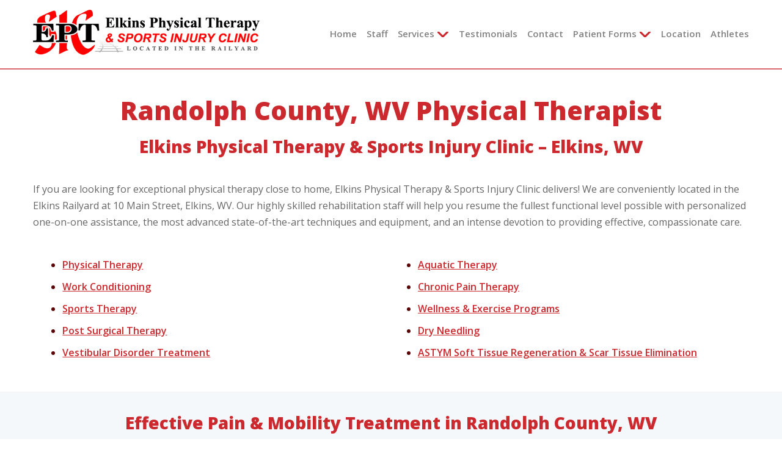

--- FILE ---
content_type: text/html; charset=UTF-8
request_url: https://elkinspt.com/areas-served/randolph-county/
body_size: 12787
content:
<!DOCTYPE html>
<html lang="en-US">
<head>
<meta charset="UTF-8">
<meta name="viewport" content="width=device-width, initial-scale=1">
<link rel="profile" href="https://gmpg.org/xfn/11">
<link rel="pingback" href="https://elkinspt.com/xmlrpc.php">

<meta name='robots' content='index, follow, max-image-preview:large, max-snippet:-1, max-video-preview:-1' />

	<!-- This site is optimized with the Yoast SEO plugin v25.6 - https://yoast.com/wordpress/plugins/seo/ -->
	<title>Physical Therapist | Elkins, WV | Elkins Physical Therapy &amp; Sports Injury Clinic</title>
	<meta name="description" content="RANDOLPH COUNTY PHYSICAL THERAPIST | Elkins Physical Therapy &amp; Sports Injury Clinic in Elkins, WV offers prompt, highly effective pain relief and a wide range of rehabilitation and wellness services. We are conveniently located in the Elkins Railyard. No referral necessary! Call to schedule: 304-636-1548" />
	<link rel="canonical" href="https://elkinspt.com/areas-served/randolph-county/" />
	<meta property="og:locale" content="en_US" />
	<meta property="og:type" content="article" />
	<meta property="og:title" content="Physical Therapist | Elkins, WV | Elkins Physical Therapy &amp; Sports Injury Clinic" />
	<meta property="og:description" content="RANDOLPH COUNTY PHYSICAL THERAPIST | Elkins Physical Therapy &amp; Sports Injury Clinic in Elkins, WV offers prompt, highly effective pain relief and a wide range of rehabilitation and wellness services. We are conveniently located in the Elkins Railyard. No referral necessary! Call to schedule: 304-636-1548" />
	<meta property="og:url" content="https://elkinspt.com/areas-served/randolph-county/" />
	<meta property="og:site_name" content="Elkins Physical Therapy" />
	<meta property="article:modified_time" content="2024-05-17T14:49:41+00:00" />
	<meta name="twitter:card" content="summary_large_image" />
	<script type="application/ld+json" class="yoast-schema-graph">{"@context":"https://schema.org","@graph":[{"@type":"WebPage","@id":"https://elkinspt.com/areas-served/randolph-county/","url":"https://elkinspt.com/areas-served/randolph-county/","name":"Physical Therapist | Elkins, WV | Elkins Physical Therapy & Sports Injury Clinic","isPartOf":{"@id":"https://elkinspt.com/#website"},"datePublished":"2015-12-14T01:37:14+00:00","dateModified":"2024-05-17T14:49:41+00:00","description":"RANDOLPH COUNTY PHYSICAL THERAPIST | Elkins Physical Therapy & Sports Injury Clinic in Elkins, WV offers prompt, highly effective pain relief and a wide range of rehabilitation and wellness services. We are conveniently located in the Elkins Railyard. No referral necessary! Call to schedule: 304-636-1548","breadcrumb":{"@id":"https://elkinspt.com/areas-served/randolph-county/#breadcrumb"},"inLanguage":"en-US","potentialAction":[{"@type":"ReadAction","target":["https://elkinspt.com/areas-served/randolph-county/"]}]},{"@type":"BreadcrumbList","@id":"https://elkinspt.com/areas-served/randolph-county/#breadcrumb","itemListElement":[{"@type":"ListItem","position":1,"name":"Home","item":"https://elkinspt.com/"},{"@type":"ListItem","position":2,"name":"Areas Served","item":"https://elkinspt.com/areas-served/"},{"@type":"ListItem","position":3,"name":"Randolph County"}]},{"@type":"WebSite","@id":"https://elkinspt.com/#website","url":"https://elkinspt.com/","name":"Elkins Physical Therapy","description":"","potentialAction":[{"@type":"SearchAction","target":{"@type":"EntryPoint","urlTemplate":"https://elkinspt.com/?s={search_term_string}"},"query-input":{"@type":"PropertyValueSpecification","valueRequired":true,"valueName":"search_term_string"}}],"inLanguage":"en-US"}]}</script>
	<!-- / Yoast SEO plugin. -->


<link rel='stylesheet' id='wp-block-library-css' href='https://elkinspt.com/wp-includes/css/dist/block-library/style.min.css?ver=6.6.4' type='text/css' media='all' />
<link rel='stylesheet' id='wp-components-css' href='https://elkinspt.com/wp-includes/css/dist/components/style.min.css?ver=6.6.4' type='text/css' media='all' />
<link rel='stylesheet' id='wp-preferences-css' href='https://elkinspt.com/wp-includes/css/dist/preferences/style.min.css?ver=6.6.4' type='text/css' media='all' />
<link rel='stylesheet' id='wp-block-editor-css' href='https://elkinspt.com/wp-includes/css/dist/block-editor/style.min.css?ver=6.6.4' type='text/css' media='all' />
<link rel='stylesheet' id='popup-maker-block-library-style-css' href='https://elkinspt.com/wp-content/plugins/popup-maker/dist/packages/block-library-style.css?ver=dbea705cfafe089d65f1' type='text/css' media='all' />
<style id='classic-theme-styles-inline-css' type='text/css'>
/*! This file is auto-generated */
.wp-block-button__link{color:#fff;background-color:#32373c;border-radius:9999px;box-shadow:none;text-decoration:none;padding:calc(.667em + 2px) calc(1.333em + 2px);font-size:1.125em}.wp-block-file__button{background:#32373c;color:#fff;text-decoration:none}
</style>
<style id='global-styles-inline-css' type='text/css'>
:root{--wp--preset--aspect-ratio--square: 1;--wp--preset--aspect-ratio--4-3: 4/3;--wp--preset--aspect-ratio--3-4: 3/4;--wp--preset--aspect-ratio--3-2: 3/2;--wp--preset--aspect-ratio--2-3: 2/3;--wp--preset--aspect-ratio--16-9: 16/9;--wp--preset--aspect-ratio--9-16: 9/16;--wp--preset--color--black: #000000;--wp--preset--color--cyan-bluish-gray: #abb8c3;--wp--preset--color--white: #ffffff;--wp--preset--color--pale-pink: #f78da7;--wp--preset--color--vivid-red: #cf2e2e;--wp--preset--color--luminous-vivid-orange: #ff6900;--wp--preset--color--luminous-vivid-amber: #fcb900;--wp--preset--color--light-green-cyan: #7bdcb5;--wp--preset--color--vivid-green-cyan: #00d084;--wp--preset--color--pale-cyan-blue: #8ed1fc;--wp--preset--color--vivid-cyan-blue: #0693e3;--wp--preset--color--vivid-purple: #9b51e0;--wp--preset--gradient--vivid-cyan-blue-to-vivid-purple: linear-gradient(135deg,rgba(6,147,227,1) 0%,rgb(155,81,224) 100%);--wp--preset--gradient--light-green-cyan-to-vivid-green-cyan: linear-gradient(135deg,rgb(122,220,180) 0%,rgb(0,208,130) 100%);--wp--preset--gradient--luminous-vivid-amber-to-luminous-vivid-orange: linear-gradient(135deg,rgba(252,185,0,1) 0%,rgba(255,105,0,1) 100%);--wp--preset--gradient--luminous-vivid-orange-to-vivid-red: linear-gradient(135deg,rgba(255,105,0,1) 0%,rgb(207,46,46) 100%);--wp--preset--gradient--very-light-gray-to-cyan-bluish-gray: linear-gradient(135deg,rgb(238,238,238) 0%,rgb(169,184,195) 100%);--wp--preset--gradient--cool-to-warm-spectrum: linear-gradient(135deg,rgb(74,234,220) 0%,rgb(151,120,209) 20%,rgb(207,42,186) 40%,rgb(238,44,130) 60%,rgb(251,105,98) 80%,rgb(254,248,76) 100%);--wp--preset--gradient--blush-light-purple: linear-gradient(135deg,rgb(255,206,236) 0%,rgb(152,150,240) 100%);--wp--preset--gradient--blush-bordeaux: linear-gradient(135deg,rgb(254,205,165) 0%,rgb(254,45,45) 50%,rgb(107,0,62) 100%);--wp--preset--gradient--luminous-dusk: linear-gradient(135deg,rgb(255,203,112) 0%,rgb(199,81,192) 50%,rgb(65,88,208) 100%);--wp--preset--gradient--pale-ocean: linear-gradient(135deg,rgb(255,245,203) 0%,rgb(182,227,212) 50%,rgb(51,167,181) 100%);--wp--preset--gradient--electric-grass: linear-gradient(135deg,rgb(202,248,128) 0%,rgb(113,206,126) 100%);--wp--preset--gradient--midnight: linear-gradient(135deg,rgb(2,3,129) 0%,rgb(40,116,252) 100%);--wp--preset--font-size--small: 13px;--wp--preset--font-size--medium: 20px;--wp--preset--font-size--large: 36px;--wp--preset--font-size--x-large: 42px;--wp--preset--spacing--20: 0.44rem;--wp--preset--spacing--30: 0.67rem;--wp--preset--spacing--40: 1rem;--wp--preset--spacing--50: 1.5rem;--wp--preset--spacing--60: 2.25rem;--wp--preset--spacing--70: 3.38rem;--wp--preset--spacing--80: 5.06rem;--wp--preset--shadow--natural: 6px 6px 9px rgba(0, 0, 0, 0.2);--wp--preset--shadow--deep: 12px 12px 50px rgba(0, 0, 0, 0.4);--wp--preset--shadow--sharp: 6px 6px 0px rgba(0, 0, 0, 0.2);--wp--preset--shadow--outlined: 6px 6px 0px -3px rgba(255, 255, 255, 1), 6px 6px rgba(0, 0, 0, 1);--wp--preset--shadow--crisp: 6px 6px 0px rgba(0, 0, 0, 1);}:where(.is-layout-flex){gap: 0.5em;}:where(.is-layout-grid){gap: 0.5em;}body .is-layout-flex{display: flex;}.is-layout-flex{flex-wrap: wrap;align-items: center;}.is-layout-flex > :is(*, div){margin: 0;}body .is-layout-grid{display: grid;}.is-layout-grid > :is(*, div){margin: 0;}:where(.wp-block-columns.is-layout-flex){gap: 2em;}:where(.wp-block-columns.is-layout-grid){gap: 2em;}:where(.wp-block-post-template.is-layout-flex){gap: 1.25em;}:where(.wp-block-post-template.is-layout-grid){gap: 1.25em;}.has-black-color{color: var(--wp--preset--color--black) !important;}.has-cyan-bluish-gray-color{color: var(--wp--preset--color--cyan-bluish-gray) !important;}.has-white-color{color: var(--wp--preset--color--white) !important;}.has-pale-pink-color{color: var(--wp--preset--color--pale-pink) !important;}.has-vivid-red-color{color: var(--wp--preset--color--vivid-red) !important;}.has-luminous-vivid-orange-color{color: var(--wp--preset--color--luminous-vivid-orange) !important;}.has-luminous-vivid-amber-color{color: var(--wp--preset--color--luminous-vivid-amber) !important;}.has-light-green-cyan-color{color: var(--wp--preset--color--light-green-cyan) !important;}.has-vivid-green-cyan-color{color: var(--wp--preset--color--vivid-green-cyan) !important;}.has-pale-cyan-blue-color{color: var(--wp--preset--color--pale-cyan-blue) !important;}.has-vivid-cyan-blue-color{color: var(--wp--preset--color--vivid-cyan-blue) !important;}.has-vivid-purple-color{color: var(--wp--preset--color--vivid-purple) !important;}.has-black-background-color{background-color: var(--wp--preset--color--black) !important;}.has-cyan-bluish-gray-background-color{background-color: var(--wp--preset--color--cyan-bluish-gray) !important;}.has-white-background-color{background-color: var(--wp--preset--color--white) !important;}.has-pale-pink-background-color{background-color: var(--wp--preset--color--pale-pink) !important;}.has-vivid-red-background-color{background-color: var(--wp--preset--color--vivid-red) !important;}.has-luminous-vivid-orange-background-color{background-color: var(--wp--preset--color--luminous-vivid-orange) !important;}.has-luminous-vivid-amber-background-color{background-color: var(--wp--preset--color--luminous-vivid-amber) !important;}.has-light-green-cyan-background-color{background-color: var(--wp--preset--color--light-green-cyan) !important;}.has-vivid-green-cyan-background-color{background-color: var(--wp--preset--color--vivid-green-cyan) !important;}.has-pale-cyan-blue-background-color{background-color: var(--wp--preset--color--pale-cyan-blue) !important;}.has-vivid-cyan-blue-background-color{background-color: var(--wp--preset--color--vivid-cyan-blue) !important;}.has-vivid-purple-background-color{background-color: var(--wp--preset--color--vivid-purple) !important;}.has-black-border-color{border-color: var(--wp--preset--color--black) !important;}.has-cyan-bluish-gray-border-color{border-color: var(--wp--preset--color--cyan-bluish-gray) !important;}.has-white-border-color{border-color: var(--wp--preset--color--white) !important;}.has-pale-pink-border-color{border-color: var(--wp--preset--color--pale-pink) !important;}.has-vivid-red-border-color{border-color: var(--wp--preset--color--vivid-red) !important;}.has-luminous-vivid-orange-border-color{border-color: var(--wp--preset--color--luminous-vivid-orange) !important;}.has-luminous-vivid-amber-border-color{border-color: var(--wp--preset--color--luminous-vivid-amber) !important;}.has-light-green-cyan-border-color{border-color: var(--wp--preset--color--light-green-cyan) !important;}.has-vivid-green-cyan-border-color{border-color: var(--wp--preset--color--vivid-green-cyan) !important;}.has-pale-cyan-blue-border-color{border-color: var(--wp--preset--color--pale-cyan-blue) !important;}.has-vivid-cyan-blue-border-color{border-color: var(--wp--preset--color--vivid-cyan-blue) !important;}.has-vivid-purple-border-color{border-color: var(--wp--preset--color--vivid-purple) !important;}.has-vivid-cyan-blue-to-vivid-purple-gradient-background{background: var(--wp--preset--gradient--vivid-cyan-blue-to-vivid-purple) !important;}.has-light-green-cyan-to-vivid-green-cyan-gradient-background{background: var(--wp--preset--gradient--light-green-cyan-to-vivid-green-cyan) !important;}.has-luminous-vivid-amber-to-luminous-vivid-orange-gradient-background{background: var(--wp--preset--gradient--luminous-vivid-amber-to-luminous-vivid-orange) !important;}.has-luminous-vivid-orange-to-vivid-red-gradient-background{background: var(--wp--preset--gradient--luminous-vivid-orange-to-vivid-red) !important;}.has-very-light-gray-to-cyan-bluish-gray-gradient-background{background: var(--wp--preset--gradient--very-light-gray-to-cyan-bluish-gray) !important;}.has-cool-to-warm-spectrum-gradient-background{background: var(--wp--preset--gradient--cool-to-warm-spectrum) !important;}.has-blush-light-purple-gradient-background{background: var(--wp--preset--gradient--blush-light-purple) !important;}.has-blush-bordeaux-gradient-background{background: var(--wp--preset--gradient--blush-bordeaux) !important;}.has-luminous-dusk-gradient-background{background: var(--wp--preset--gradient--luminous-dusk) !important;}.has-pale-ocean-gradient-background{background: var(--wp--preset--gradient--pale-ocean) !important;}.has-electric-grass-gradient-background{background: var(--wp--preset--gradient--electric-grass) !important;}.has-midnight-gradient-background{background: var(--wp--preset--gradient--midnight) !important;}.has-small-font-size{font-size: var(--wp--preset--font-size--small) !important;}.has-medium-font-size{font-size: var(--wp--preset--font-size--medium) !important;}.has-large-font-size{font-size: var(--wp--preset--font-size--large) !important;}.has-x-large-font-size{font-size: var(--wp--preset--font-size--x-large) !important;}
:where(.wp-block-post-template.is-layout-flex){gap: 1.25em;}:where(.wp-block-post-template.is-layout-grid){gap: 1.25em;}
:where(.wp-block-columns.is-layout-flex){gap: 2em;}:where(.wp-block-columns.is-layout-grid){gap: 2em;}
:root :where(.wp-block-pullquote){font-size: 1.5em;line-height: 1.6;}
</style>
<link rel='stylesheet' id='review-generator-styles-css' href='https://elkinspt.com/wp-content/plugins/review-generator/assets/public/css/styles.css?ver=6.1' type='text/css' media='all' />
<link rel='stylesheet' id='main-stylesheet-css' href='https://elkinspt.com/wp-content/themes/elkinsphysicaltherapy/style.css?ver=2.0.0' type='text/css' media='all' />
<link rel='stylesheet' id='popup-maker-site-css' href='https://elkinspt.com/wp-content/plugins/popup-maker/dist/assets/site.css?ver=1.21.5' type='text/css' media='all' />
<style id='popup-maker-site-inline-css' type='text/css'>
/* Popup Google Fonts */
@import url('//fonts.googleapis.com/css?family=Acme|Montserrat');

/* Popup Theme 980: Floating Bar - Soft Blue */
.pum-theme-980, .pum-theme-floating-bar { background-color: rgba( 255, 255, 255, 0.00 ) } 
.pum-theme-980 .pum-container, .pum-theme-floating-bar .pum-container { padding: 8px; border-radius: 0px; border: 1px none #000000; box-shadow: 1px 1px 3px 0px rgba( 2, 2, 2, 0.23 ); background-color: rgba( 238, 246, 252, 1.00 ) } 
.pum-theme-980 .pum-title, .pum-theme-floating-bar .pum-title { color: #505050; text-align: left; text-shadow: 0px 0px 0px rgba( 2, 2, 2, 0.23 ); font-family: inherit; font-weight: 400; font-size: 32px; line-height: 36px } 
.pum-theme-980 .pum-content, .pum-theme-floating-bar .pum-content { color: #505050; font-family: inherit; font-weight: 400 } 
.pum-theme-980 .pum-content + .pum-close, .pum-theme-floating-bar .pum-content + .pum-close { position: absolute; height: 18px; width: 18px; left: auto; right: 5px; bottom: auto; top: 50%; padding: 0px; color: #505050; font-family: Sans-Serif; font-weight: 700; font-size: 15px; line-height: 18px; border: 1px solid #505050; border-radius: 15px; box-shadow: 0px 0px 0px 0px rgba( 2, 2, 2, 0.00 ); text-shadow: 0px 0px 0px rgba( 0, 0, 0, 0.00 ); background-color: rgba( 255, 255, 255, 0.00 ); transform: translate(0, -50%) } 

/* Popup Theme 981: Content Only - For use with page builders or block editor */
.pum-theme-981, .pum-theme-content-only { background-color: rgba( 0, 0, 0, 0.70 ) } 
.pum-theme-981 .pum-container, .pum-theme-content-only .pum-container { padding: 0px; border-radius: 0px; border: 1px none #000000; box-shadow: 0px 0px 0px 0px rgba( 2, 2, 2, 0.00 ) } 
.pum-theme-981 .pum-title, .pum-theme-content-only .pum-title { color: #000000; text-align: left; text-shadow: 0px 0px 0px rgba( 2, 2, 2, 0.23 ); font-family: inherit; font-weight: 400; font-size: 32px; line-height: 36px } 
.pum-theme-981 .pum-content, .pum-theme-content-only .pum-content { color: #8c8c8c; font-family: inherit; font-weight: 400 } 
.pum-theme-981 .pum-content + .pum-close, .pum-theme-content-only .pum-content + .pum-close { position: absolute; height: 18px; width: 18px; left: auto; right: 7px; bottom: auto; top: 7px; padding: 0px; color: #000000; font-family: inherit; font-weight: 700; font-size: 20px; line-height: 20px; border: 1px none #ffffff; border-radius: 15px; box-shadow: 0px 0px 0px 0px rgba( 2, 2, 2, 0.00 ); text-shadow: 0px 0px 0px rgba( 0, 0, 0, 0.00 ); background-color: rgba( 255, 255, 255, 0.00 ) } 

/* Popup Theme 420: Default Theme */
.pum-theme-420, .pum-theme-default-theme { background-color: rgba( 255, 255, 255, 0.75 ) } 
.pum-theme-420 .pum-container, .pum-theme-default-theme .pum-container { padding: 0px; border-radius: 0px; border: 1px none #000000; box-shadow: 5px 5px 5px 0px rgba( 2, 2, 2, 0.35 ); background-color: rgba( 249, 249, 249, 1.00 ) } 
.pum-theme-420 .pum-title, .pum-theme-default-theme .pum-title { color: #000000; text-align: left; text-shadow: 0px 0px 0px rgba( 2, 2, 2, 0.23 ); font-family: inherit; font-size: 32px; line-height: 36px } 
.pum-theme-420 .pum-content, .pum-theme-default-theme .pum-content { color: #8c8c8c; font-family: inherit } 
.pum-theme-420 .pum-content + .pum-close, .pum-theme-default-theme .pum-content + .pum-close { position: absolute; height: auto; width: auto; left: auto; right: 0px; bottom: auto; top: 0px; padding: 8px; color: #ffffff; font-family: inherit; font-size: 12px; line-height: 14px; border: 1px none #ffffff; border-radius: 0px; box-shadow: 0px 0px 0px 0px rgba( 2, 2, 2, 0.23 ); text-shadow: 0px 0px 0px rgba( 0, 0, 0, 0.23 ); background-color: rgba( 255, 0, 0, 1.00 ) } 

/* Popup Theme 425: Framed Border */
.pum-theme-425, .pum-theme-framed-border { background-color: rgba( 255, 255, 255, 0.50 ) } 
.pum-theme-425 .pum-container, .pum-theme-framed-border .pum-container { padding: 18px; border-radius: 0px; border: 20px outset #dd3333; box-shadow: 1px 1px 3px 0px rgba( 2, 2, 2, 0.97 ) inset; background-color: rgba( 255, 251, 239, 1.00 ) } 
.pum-theme-425 .pum-title, .pum-theme-framed-border .pum-title { color: #000000; text-align: left; text-shadow: 0px 0px 0px rgba( 2, 2, 2, 0.23 ); font-family: inherit; font-size: 32px; line-height: 36px } 
.pum-theme-425 .pum-content, .pum-theme-framed-border .pum-content { color: #2d2d2d; font-family: inherit } 
.pum-theme-425 .pum-content + .pum-close, .pum-theme-framed-border .pum-content + .pum-close { position: absolute; height: 20px; width: 20px; left: auto; right: -20px; bottom: auto; top: -20px; padding: 0px; color: #ffffff; font-family: Acme; font-size: 20px; line-height: 20px; border: 1px none #ffffff; border-radius: 0px; box-shadow: 0px 0px 0px 0px rgba( 2, 2, 2, 0.23 ); text-shadow: 0px 0px 0px rgba( 0, 0, 0, 0.23 ); background-color: rgba( 0, 0, 0, 0.55 ) } 

/* Popup Theme 424: Cutting Edge */
.pum-theme-424, .pum-theme-cutting-edge { background-color: rgba( 0, 0, 0, 0.50 ) } 
.pum-theme-424 .pum-container, .pum-theme-cutting-edge .pum-container { padding: 18px; border-radius: 0px; border: 1px none #000000; box-shadow: 0px 10px 25px 0px rgba( 2, 2, 2, 0.50 ); background-color: rgba( 30, 115, 190, 1.00 ) } 
.pum-theme-424 .pum-title, .pum-theme-cutting-edge .pum-title { color: #ffffff; text-align: left; text-shadow: 0px 0px 0px rgba( 2, 2, 2, 0.23 ); font-family: Sans-Serif; font-size: 26px; line-height: 28px } 
.pum-theme-424 .pum-content, .pum-theme-cutting-edge .pum-content { color: #ffffff; font-family: inherit } 
.pum-theme-424 .pum-content + .pum-close, .pum-theme-cutting-edge .pum-content + .pum-close { position: absolute; height: 24px; width: 24px; left: auto; right: 0px; bottom: auto; top: 0px; padding: 0px; color: #1e73be; font-family: inherit; font-size: 32px; line-height: 24px; border: 1px none #ffffff; border-radius: 0px; box-shadow: -1px 1px 1px 0px rgba( 2, 2, 2, 0.10 ); text-shadow: -1px 1px 1px rgba( 0, 0, 0, 0.10 ); background-color: rgba( 238, 238, 34, 1.00 ) } 

/* Popup Theme 421: Light Box */
.pum-theme-421, .pum-theme-lightbox { background-color: rgba( 0, 0, 0, 0.60 ) } 
.pum-theme-421 .pum-container, .pum-theme-lightbox .pum-container { padding: 18px; border-radius: 3px; border: 8px solid #000000; box-shadow: 0px 0px 30px 0px rgba( 2, 2, 2, 1.00 ); background-color: rgba( 255, 255, 255, 1.00 ) } 
.pum-theme-421 .pum-title, .pum-theme-lightbox .pum-title { color: #000000; text-align: left; text-shadow: 0px 0px 0px rgba( 2, 2, 2, 0.23 ); font-family: inherit; font-size: 32px; line-height: 36px } 
.pum-theme-421 .pum-content, .pum-theme-lightbox .pum-content { color: #000000; font-family: inherit } 
.pum-theme-421 .pum-content + .pum-close, .pum-theme-lightbox .pum-content + .pum-close { position: absolute; height: 30px; width: 30px; left: auto; right: -24px; bottom: auto; top: -24px; padding: 0px; color: #ffffff; font-family: inherit; font-size: 24px; line-height: 26px; border: 2px solid #ffffff; border-radius: 30px; box-shadow: 0px 0px 15px 1px rgba( 2, 2, 2, 0.75 ); text-shadow: 0px 0px 0px rgba( 0, 0, 0, 0.23 ); background-color: rgba( 0, 0, 0, 1.00 ) } 

/* Popup Theme 422: Enterprise Blue */
.pum-theme-422, .pum-theme-enterprise-blue { background-color: rgba( 0, 0, 0, 0.70 ) } 
.pum-theme-422 .pum-container, .pum-theme-enterprise-blue .pum-container { padding: 28px; border-radius: 5px; border: 1px none #000000; box-shadow: 0px 10px 25px 4px rgba( 2, 2, 2, 0.50 ); background-color: rgba( 255, 255, 255, 1.00 ) } 
.pum-theme-422 .pum-title, .pum-theme-enterprise-blue .pum-title { color: #315b7c; text-align: left; text-shadow: 0px 0px 0px rgba( 2, 2, 2, 0.23 ); font-family: inherit; font-size: 34px; line-height: 36px } 
.pum-theme-422 .pum-content, .pum-theme-enterprise-blue .pum-content { color: #2d2d2d; font-family: inherit } 
.pum-theme-422 .pum-content + .pum-close, .pum-theme-enterprise-blue .pum-content + .pum-close { position: absolute; height: 28px; width: 28px; left: auto; right: 8px; bottom: auto; top: 8px; padding: 4px; color: #ffffff; font-family: inherit; font-size: 20px; line-height: 20px; border: 1px none #ffffff; border-radius: 42px; box-shadow: 0px 0px 0px 0px rgba( 2, 2, 2, 0.23 ); text-shadow: 0px 0px 0px rgba( 0, 0, 0, 0.23 ); background-color: rgba( 49, 91, 124, 1.00 ) } 

/* Popup Theme 423: Hello Box */
.pum-theme-423, .pum-theme-hello-box { background-color: rgba( 0, 0, 0, 0.75 ) } 
.pum-theme-423 .pum-container, .pum-theme-hello-box .pum-container { padding: 30px; border-radius: 80px; border: 14px solid #81d742; box-shadow: 0px 0px 0px 0px rgba( 2, 2, 2, 0.00 ); background-color: rgba( 255, 255, 255, 1.00 ) } 
.pum-theme-423 .pum-title, .pum-theme-hello-box .pum-title { color: #2d2d2d; text-align: left; text-shadow: 0px 0px 0px rgba( 2, 2, 2, 0.23 ); font-family: Montserrat; font-size: 32px; line-height: 36px } 
.pum-theme-423 .pum-content, .pum-theme-hello-box .pum-content { color: #2d2d2d; font-family: inherit } 
.pum-theme-423 .pum-content + .pum-close, .pum-theme-hello-box .pum-content + .pum-close { position: absolute; height: auto; width: auto; left: auto; right: -30px; bottom: auto; top: -30px; padding: 0px; color: #2d2d2d; font-family: inherit; font-size: 32px; line-height: 28px; border: 1px none #ffffff; border-radius: 28px; box-shadow: 0px 0px 0px 0px rgba( 2, 2, 2, 0.23 ); text-shadow: 0px 0px 0px rgba( 0, 0, 0, 0.23 ); background-color: rgba( 255, 255, 255, 1.00 ) } 

#pum-1063 {z-index: 1999999999}
#pum-426 {z-index: 1999999999}

</style>
<script type="text/javascript" src="https://elkinspt.com/wp-includes/js/jquery/jquery.min.js?ver=3.7.1" id="jquery-core-js"></script>
<script type="text/javascript" src="https://elkinspt.com/wp-includes/js/jquery/jquery-migrate.min.js?ver=3.4.1" id="jquery-migrate-js"></script>
<script type="text/javascript" src="//elkinspt.com/wp-content/plugins/revslider/sr6/assets/js/rbtools.min.js?ver=6.7.14" async id="tp-tools-js"></script>
<script type="text/javascript" src="//elkinspt.com/wp-content/plugins/revslider/sr6/assets/js/rs6.min.js?ver=6.7.14" async id="revmin-js"></script>
<link rel="https://api.w.org/" href="https://elkinspt.com/wp-json/" /><link rel="alternate" title="JSON" type="application/json" href="https://elkinspt.com/wp-json/wp/v2/pages/49" /><link rel="alternate" title="oEmbed (JSON)" type="application/json+oembed" href="https://elkinspt.com/wp-json/oembed/1.0/embed?url=https%3A%2F%2Felkinspt.com%2Fareas-served%2Frandolph-county%2F" />
<link rel="alternate" title="oEmbed (XML)" type="text/xml+oembed" href="https://elkinspt.com/wp-json/oembed/1.0/embed?url=https%3A%2F%2Felkinspt.com%2Fareas-served%2Frandolph-county%2F&#038;format=xml" />
<script type="text/javascript">
(function(url){
	if(/(?:Chrome\/26\.0\.1410\.63 Safari\/537\.31|WordfenceTestMonBot)/.test(navigator.userAgent)){ return; }
	var addEvent = function(evt, handler) {
		if (window.addEventListener) {
			document.addEventListener(evt, handler, false);
		} else if (window.attachEvent) {
			document.attachEvent('on' + evt, handler);
		}
	};
	var removeEvent = function(evt, handler) {
		if (window.removeEventListener) {
			document.removeEventListener(evt, handler, false);
		} else if (window.detachEvent) {
			document.detachEvent('on' + evt, handler);
		}
	};
	var evts = 'contextmenu dblclick drag dragend dragenter dragleave dragover dragstart drop keydown keypress keyup mousedown mousemove mouseout mouseover mouseup mousewheel scroll'.split(' ');
	var logHuman = function() {
		if (window.wfLogHumanRan) { return; }
		window.wfLogHumanRan = true;
		var wfscr = document.createElement('script');
		wfscr.type = 'text/javascript';
		wfscr.async = true;
		wfscr.src = url + '&r=' + Math.random();
		(document.getElementsByTagName('head')[0]||document.getElementsByTagName('body')[0]).appendChild(wfscr);
		for (var i = 0; i < evts.length; i++) {
			removeEvent(evts[i], logHuman);
		}
	};
	for (var i = 0; i < evts.length; i++) {
		addEvent(evts[i], logHuman);
	}
})('//elkinspt.com/?wordfence_lh=1&hid=5EF8A8A091AB47C348887BBA6D1BA0D4');
</script><meta name="generator" content="Powered by Slider Revolution 6.7.14 - responsive, Mobile-Friendly Slider Plugin for WordPress with comfortable drag and drop interface." />
<script>function setREVStartSize(e){
			//window.requestAnimationFrame(function() {
				window.RSIW = window.RSIW===undefined ? window.innerWidth : window.RSIW;
				window.RSIH = window.RSIH===undefined ? window.innerHeight : window.RSIH;
				try {
					var pw = document.getElementById(e.c).parentNode.offsetWidth,
						newh;
					pw = pw===0 || isNaN(pw) || (e.l=="fullwidth" || e.layout=="fullwidth") ? window.RSIW : pw;
					e.tabw = e.tabw===undefined ? 0 : parseInt(e.tabw);
					e.thumbw = e.thumbw===undefined ? 0 : parseInt(e.thumbw);
					e.tabh = e.tabh===undefined ? 0 : parseInt(e.tabh);
					e.thumbh = e.thumbh===undefined ? 0 : parseInt(e.thumbh);
					e.tabhide = e.tabhide===undefined ? 0 : parseInt(e.tabhide);
					e.thumbhide = e.thumbhide===undefined ? 0 : parseInt(e.thumbhide);
					e.mh = e.mh===undefined || e.mh=="" || e.mh==="auto" ? 0 : parseInt(e.mh,0);
					if(e.layout==="fullscreen" || e.l==="fullscreen")
						newh = Math.max(e.mh,window.RSIH);
					else{
						e.gw = Array.isArray(e.gw) ? e.gw : [e.gw];
						for (var i in e.rl) if (e.gw[i]===undefined || e.gw[i]===0) e.gw[i] = e.gw[i-1];
						e.gh = e.el===undefined || e.el==="" || (Array.isArray(e.el) && e.el.length==0)? e.gh : e.el;
						e.gh = Array.isArray(e.gh) ? e.gh : [e.gh];
						for (var i in e.rl) if (e.gh[i]===undefined || e.gh[i]===0) e.gh[i] = e.gh[i-1];
											
						var nl = new Array(e.rl.length),
							ix = 0,
							sl;
						e.tabw = e.tabhide>=pw ? 0 : e.tabw;
						e.thumbw = e.thumbhide>=pw ? 0 : e.thumbw;
						e.tabh = e.tabhide>=pw ? 0 : e.tabh;
						e.thumbh = e.thumbhide>=pw ? 0 : e.thumbh;
						for (var i in e.rl) nl[i] = e.rl[i]<window.RSIW ? 0 : e.rl[i];
						sl = nl[0];
						for (var i in nl) if (sl>nl[i] && nl[i]>0) { sl = nl[i]; ix=i;}
						var m = pw>(e.gw[ix]+e.tabw+e.thumbw) ? 1 : (pw-(e.tabw+e.thumbw)) / (e.gw[ix]);
						newh =  (e.gh[ix] * m) + (e.tabh + e.thumbh);
					}
					var el = document.getElementById(e.c);
					if (el!==null && el) el.style.height = newh+"px";
					el = document.getElementById(e.c+"_wrapper");
					if (el!==null && el) {
						el.style.height = newh+"px";
						el.style.display = "block";
					}
				} catch(e){
					console.log("Failure at Presize of Slider:" + e)
				}
			//});
		  };</script>

<link href='https://fonts.googleapis.com/css?family=Open+Sans:400,700,800,600' rel='stylesheet' type='text/css'>

<script>
  (function(i,s,o,g,r,a,m){i['GoogleAnalyticsObject']=r;i[r]=i[r]||function(){
  (i[r].q=i[r].q||[]).push(arguments)},i[r].l=1*new Date();a=s.createElement(o),
  m=s.getElementsByTagName(o)[0];a.async=1;a.src=g;m.parentNode.insertBefore(a,m)
  })(window,document,'script','https://www.google-analytics.com/analytics.js','ga');

  ga('create', 'UA-74229321-1', 'auto');
  ga('send', 'pageview');

</script>

</head>

<body class="page-template-default page page-id-49 page-child parent-pageid-776 group-blog">
<div id="page" class="site">
	<a class="skip-link screen-reader-text" href="#main">Skip to content</a>

	<header id="masthead" class="site-header" role="banner">
		<div class="container">
			<div class="row">
				<div class="col-md-3 col-lg-4">
					<div class="site-branding">
						<img src="https://elkinspt.com/wp-content/themes/elkinsphysicaltherapy/images/main-logo.png" alt="Elkins Physical Therapy & Sports Injury Clinic" width="608" height="122" />
					</div><!-- .site-branding -->
				</div>
				<div class="col-md-9 col-lg-8">
					<nav id="site-navigation" class="main-navigation" role="navigation">
						<div class="menu-main-menu-container"><ul id="primary-menu" class="menu"><li id="menu-item-22" class="menu-item menu-item-type-post_type menu-item-object-page menu-item-home menu-item-22"><a href="https://elkinspt.com/">Home</a></li>
<li id="menu-item-23" class="menu-item menu-item-type-post_type menu-item-object-page menu-item-23"><a href="https://elkinspt.com/staff/">Staff</a></li>
<li id="menu-item-24" class="menu-item menu-item-type-custom menu-item-object-custom menu-item-has-children menu-item-24"><a href="#">Services</a>
<ul class="sub-menu">
	<li id="menu-item-226" class="menu-item menu-item-type-post_type menu-item-object-page menu-item-226"><a href="https://elkinspt.com/physical-therapy/">Physical Therapy</a></li>
	<li id="menu-item-227" class="menu-item menu-item-type-post_type menu-item-object-page menu-item-227"><a href="https://elkinspt.com/work-conditioning/">Work Conditioning</a></li>
	<li id="menu-item-228" class="menu-item menu-item-type-post_type menu-item-object-page menu-item-228"><a href="https://elkinspt.com/sports-therapy/">Sports Therapy</a></li>
	<li id="menu-item-229" class="menu-item menu-item-type-post_type menu-item-object-page menu-item-229"><a href="https://elkinspt.com/post-surgical-therapy/">Post Surgical Therapy</a></li>
	<li id="menu-item-230" class="menu-item menu-item-type-post_type menu-item-object-page menu-item-230"><a href="https://elkinspt.com/vestibular-disorders/">Vestibular Disorders</a></li>
	<li id="menu-item-231" class="menu-item menu-item-type-post_type menu-item-object-page menu-item-231"><a href="https://elkinspt.com/aquatic-therapy/">Aquatic Therapy</a></li>
	<li id="menu-item-232" class="menu-item menu-item-type-post_type menu-item-object-page menu-item-232"><a href="https://elkinspt.com/chronic-pain-therapy/">Chronic Pain Therapy</a></li>
	<li id="menu-item-233" class="menu-item menu-item-type-post_type menu-item-object-page menu-item-233"><a href="https://elkinspt.com/wellness-programs/">Wellness Programs</a></li>
	<li id="menu-item-234" class="menu-item menu-item-type-post_type menu-item-object-page menu-item-234"><a href="https://elkinspt.com/dry-needling/">Dry Needling</a></li>
	<li id="menu-item-235" class="menu-item menu-item-type-post_type menu-item-object-page menu-item-235"><a href="https://elkinspt.com/astym-provider/">ASTYM Provider</a></li>
</ul>
</li>
<li id="menu-item-236" class="menu-item menu-item-type-post_type menu-item-object-page menu-item-236"><a href="https://elkinspt.com/testimonials/">Testimonials</a></li>
<li id="menu-item-237" class="menu-item menu-item-type-post_type menu-item-object-page menu-item-237"><a href="https://elkinspt.com/contact/">Contact</a></li>
<li id="menu-item-25" class="menu-item menu-item-type-custom menu-item-object-custom menu-item-has-children menu-item-25"><a href="#">Patient Forms</a>
<ul class="sub-menu">
	<li id="menu-item-239" class="menu-item menu-item-type-post_type menu-item-object-page menu-item-239"><a href="https://elkinspt.com/patient-registration-form/">Patient Registration Form</a></li>
</ul>
</li>
<li id="menu-item-816" class="menu-item menu-item-type-post_type menu-item-object-page menu-item-816"><a href="https://elkinspt.com/locations/elkins-wv/">Location</a></li>
<li id="menu-item-693" class="menu-item menu-item-type-post_type menu-item-object-page menu-item-693"><a href="https://elkinspt.com/athlete-of-the-week/">Athletes</a></li>
</ul></div>					</nav><!-- #site-navigation -->
				</div>
			</div>
			<a href="tel:304-636-1548" class="btn-phone">Call 304-636-1548</a>
		</div>

	</header><!-- #masthead -->

	<div id="content" class="site-content">

	<div id="primary" class="content-area">
		<main id="main" class="site-main" role="main">

			
								<section class="white_section">
									<div class="container">
			 							<div class="white_section_content">
			 								<h1>Randolph County, WV Physical Therapist</h1>
<h2>Elkins Physical Therapy &amp; Sports Injury Clinic – Elkins, WV</h2>
<p>If you are looking for exceptional physical therapy close to home, Elkins Physical Therapy &amp; Sports Injury Clinic delivers! We are conveniently located in the Elkins Railyard at 10 Main Street, Elkins, WV. Our highly skilled rehabilitation staff will help you resume the fullest functional level possible with personalized one-on-one assistance, the most advanced state-of-the-art techniques and equipment, and an intense devotion to providing effective, compassionate care.</p>
<ul class="cols-2">
<li><a href="https://elkinspt.com/physical-therapy/">Physical Therapy</a></li>
<li><a href="https://elkinspt.com/work-conditioning/">Work Conditioning</a></li>
<li><a href="https://elkinspt.com/sports-therapy/">Sports Therapy</a></li>
<li><a href="https://elkinspt.com/post-surgical-therapy/">Post Surgical Therapy</a></li>
<li><a href="https://elkinspt.com/vestibular-disorders/">Vestibular Disorder Treatment</a></li>
<li><a href="https://elkinspt.com/aquatic-therapy/">Aquatic Therapy</a></li>
<li><a href="https://elkinspt.com/chronic-pain-therapy/">Chronic Pain Therapy</a></li>
<li><a href="https://elkinspt.com/wellness-programs/">Wellness &amp; Exercise Programs</a></li>
<li><a href="https://elkinspt.com/dry-needling/">Dry Needling</a></li>
<li><a href="https://elkinspt.com/astym-provider/">ASTYM Soft Tissue Regeneration &amp; Scar Tissue Elimination</a></li>
</ul>
			 							</div>
		 							</div>
 							 	</section>

								
									<section class="gray_section bg2">
										<div class="container">
				 							<div class="gray_section_content">
				 								<h2>Effective Pain &amp; Mobility Treatment in Randolph County, WV</h2>
<p>With over 29 years of experience serving our patients, we are the #1 choice of many Randolph County physicians because we get results. Our individualized therapeutic programs are specifically designed to treat and heal many types of physical injuries, conditions, and performance deficiencies. The highly trained specialists of Elkins Physical Therapy &amp; Sports Injury Clinic go beyond symptom relief. We correct the underlying causes of our patients&#8217; pain, stiffness, range-of-motion, and mobility issues. We offer the most innovative treatments that have been proven safe and effective with research-based results you can trust. </p>
<p>When you are ready to take back your life, the Elkins Physical Therapy &amp; Sports Injury Clinic team is ready to assist you.</p>
<h2>Experience Healing in Our Clean, Modern Facility in Elkins, WV </h2>
<p>Our facility is modern, clean, and fully equipped with all of the professional physical therapy equipment and tools required to deliver the exceptional results you have come to expect from Elkins Physical Therapy &amp; Sports Injury Clinic. Our team is proud to be members of the American Physical Therapy Association and the Randolph County Chamber of Commerce. Our Co-Owner, Chad Shoemaker, was voted the 2016 People’s Choice for Physical Therapy by the subscribers of The Inter-Mountain Newspaper. All staff members are caring, compassionate, and highly skilled. We welcome you with a supportive environment conducive to providing the optimal atmosphere for healing.</p>
				 							</div>
			 							</div>
	 							 	</section>

									
								<section class="white_section">
									<div class="container">
			 							<div class="white_section_content">
			 								<h2>No Referral Required Physical Therapy – Beverly &amp; Mill Creek, WV </h2>
<p>Whether you have a prescription from your physician, a referral, or discovered us on your own, we will get you in right away so you can begin the recovery process as soon as possible. We will perform an initial evaluation and develop a comprehensive treatment plan based on your individual physical condition and goals. </p>
<p>Throughout your therapy, we will keep you and your physician involved and informed regarding your progress. Our hands-on approach and a variety of advanced therapeutic options will be used to relieve your pain, increase your physical strength, improve mobility, and help avoid injury recurrence in the future. For over 29 years, our team has helped residents of Elkins, Beverly, Mill Creek, and all of Randolph County, WV overcome physical limitations and maximize performance. </p>
<p>As soon as you are cleared by your physician to begin physical therapy, contact the skilled Elkins Physical Therapy &amp; Sports Injury Clinic team. Ready to get started? Call today!</p>
<p><strong>Elkins Clinic:</strong> 304-636-1548</p>
			 							</div>
		 							</div>
 							 	</section>

								
			
<article id="post-49" class="post-49 page type-page status-publish hentry">

	<div class="entry-content">
			</div><!-- .entry-content -->

</article><!-- #post-## -->

		</main><!-- #main -->
	</div><!-- #primary -->


	</div><!-- #content -->

	<footer id="colophon" class="site-footer" role="contentinfo">
		<div class="contact-info">
			<div class="container">
				
				
				
				<div class="row">
          <div class="col-md-3">
            <div class="location">
            <div class="row">
            <div class="col-lg-3 icon"><a href="/contact/"><img class="hvr-grow" src="/wp-content/uploads/home-icon.png" alt="Visit Elkins Physical Therapy &amp; Sports Injury Clinic in Elkins, WV" width="58" height="47" /></a></div>
            <div class="col-lg-9">
              10 Main St. <span class="inline-block">Elkins Railyard</span><br />
              Elkins, WV 26241
            </div>
            </div>
            </div>
          </div>
          <div class="col-md-3">
            <div class="call">
            <div class="row">
            <div class="col-lg-3 icon"><a href="/contact/"><img class="hvr-grow" src="/wp-content/uploads/phone-icon.png" alt="Give Elkins Physical Therapy &amp; Sports Injury Clinic a call today at 304-636-1548!" width="51" height="51" /></a></div>
            <div class="col-lg-9">
              <strong>Phone:</strong><br />
              304-636-1548
            </div>
            </div>
            </div>
          </div>
          <div class="col-md-3">
            <div class="hours">
            <div class="row">
            <div class="col-lg-3 icon"><a href="/contact/"><img class="hvr-grow" src="/wp-content/uploads/hours-icon.png" alt="Elkins Physical Therapy &amp; Sports Injury Clinic opening and closing times." width="63" height="51" /></a></div>
            <div class="col-lg-9">
              <strong>Opening Hours</strong><br />
              Mon - Fri:<br /> <span class="inline-block">8AM - 5PM</span>
            </div>
            </div>
            </div>
          </div>
          <div class="col-md-3">
            <div class="email">
            <div class="row">
            <div class="col-lg-3 icon"><a href="/contact/"><img class="hvr-grow" src="/wp-content/uploads/email-icon.png" alt="Send Elkins Physical Therapy &amp; Sports Injury Clinic a message today!" width="63" height="51" /></a></div>
            <div class="col-lg-9">
              <strong>Send us a Message</strong>
              <a href="/cdn-cgi/l/email-protection#c7a8b7b3a6f6f2f3ff87bea6afa8a8e9a4a8aa"><span class="__cf_email__" data-cfemail="9ff0efebfeaeaaaba7dfe6fef7f0f0b1fcf0f2">[email&#160;protected]</span></a>
            </div>
            </div>
            </div>
          </div>
        </div>
				
				
			</div>
		</div>
		<div class="container">
			<div class="row">
				<div class="col-md-4">
					<div style="max-width:300px;margin:0 auto;">
						<img src="https://elkinspt.com/wp-content/themes/elkinsphysicaltherapy/images/footer-logo.png" alt="Elkins Physical Therapy & Sports Injury Clinic Small Logo" width="625" height="377" class="footer-logo" />
					</div>
					<p class="copyright">Copyright &copy; 2026 - Elkins Physical Therapy & Sports Injury Clinic <br /> All Rights Reserved | <a href="/privacy-policy/">Privacy Policy</a></p>
				</div>
				<div class="col-md-8">
					<div class="row">
						<div class="col-md-4">
							<h3>Services</h3>
							<nav class="services-navigation" role="navigation">
								<div class="menu-services-menu-container"><ul id="menu-services-menu" class="menu"><li id="menu-item-240" class="menu-item menu-item-type-post_type menu-item-object-page menu-item-240"><a href="https://elkinspt.com/physical-therapy/">Physical Therapy</a></li>
<li id="menu-item-241" class="menu-item menu-item-type-post_type menu-item-object-page menu-item-241"><a href="https://elkinspt.com/work-conditioning/">Work Conditioning</a></li>
<li id="menu-item-242" class="menu-item menu-item-type-post_type menu-item-object-page menu-item-242"><a href="https://elkinspt.com/sports-therapy/">Sports Therapy</a></li>
<li id="menu-item-243" class="menu-item menu-item-type-post_type menu-item-object-page menu-item-243"><a href="https://elkinspt.com/post-surgical-therapy/">Post Surgical Therapy</a></li>
<li id="menu-item-244" class="menu-item menu-item-type-post_type menu-item-object-page menu-item-244"><a href="https://elkinspt.com/vestibular-disorders/">Vestibular Disorders</a></li>
<li id="menu-item-245" class="menu-item menu-item-type-post_type menu-item-object-page menu-item-245"><a href="https://elkinspt.com/aquatic-therapy/">Aquatic Therapy</a></li>
<li id="menu-item-246" class="menu-item menu-item-type-post_type menu-item-object-page menu-item-246"><a href="https://elkinspt.com/chronic-pain-therapy/">Chronic Pain Therapy</a></li>
<li id="menu-item-247" class="menu-item menu-item-type-post_type menu-item-object-page menu-item-247"><a href="https://elkinspt.com/wellness-programs/">Wellness Programs</a></li>
<li id="menu-item-248" class="menu-item menu-item-type-post_type menu-item-object-page menu-item-248"><a href="https://elkinspt.com/dry-needling/">Dry Needling</a></li>
<li id="menu-item-249" class="menu-item menu-item-type-post_type menu-item-object-page menu-item-249"><a href="https://elkinspt.com/astym-provider/">ASTYM Provider</a></li>
</ul></div>							</nav><!-- #site-navigation -->
						</div>
						<div class="col-md-8">
							<div class="row">
							  <div class="col-md-6">
									<h3>Elkins<br /> Hours</h3>
									<div class="hours">
										<div class="row">
											<div class="col-md-6">
												Monday
											</div>
											<div class="col-md-6">
												8:00 - 5:00
											</div>
										</div>
										<div class="row">
											<div class="col-md-6">
												Tuesday
											</div>
											<div class="col-md-6">
												8:00 - 5:00
											</div>
										</div>
										<div class="row">
											<div class="col-md-6">
												Wednesday
											</div>
											<div class="col-md-6">
												8:00 - 5:00
											</div>
										</div>
										<div class="row">
											<div class="col-md-6">
												Thursday
											</div>
											<div class="col-md-6">
												8:00 - 5:00
											</div>
										</div>
										<div class="row">
											<div class="col-md-6">
												Friday
											</div>
											<div class="col-md-6">
												8:00 - 5:00
											</div>
										</div>
										<div class="row">
											<div class="col-md-6">
												Saturday
											</div>
											<div class="col-md-6">
												Closed
											</div>
										</div>
										<div class="row">
											<div class="col-md-6">
												Sunday
											</div>
											<div class="col-md-6">
												Closed
											</div>
										</div>
									</div>
							  </div>
							  <div class="col-md-6" style="display:none;">
									<h3 class="parsons-hours">Tucker County-St. George Clinic Hours</h3>
									<div class="hours">
										<div class="row">
											<div class="col-md-6">
												Monday
											</div>
											<div class="col-md-6">
												8:00 - 5:00
											</div>
										</div>
										<div class="row">
											<div class="col-md-6">
												Tuesday
											</div>
											<div class="col-md-6">
												Closed
											</div>
										</div>
										<div class="row">
											<div class="col-md-6">
												Wednesday
											</div>
											<div class="col-md-6">
												8:00 - 5:00
											</div>
										</div>
										<div class="row">
											<div class="col-md-6">
												Thursday
											</div>
											<div class="col-md-6">
												Closed
											</div>
										</div>
										<div class="row">
											<div class="col-md-6">
												Friday
											</div>
											<div class="col-md-6">
												Closed
											</div>
										</div>
										<div class="row">
											<div class="col-md-6">
												Saturday
											</div>
											<div class="col-md-6">
												Closed
											</div>
										</div>
										<div class="row">
											<div class="col-md-6">
												Sunday
											</div>
											<div class="col-md-6">
												Closed
											</div>
										</div>
									</div>
							  </div>
							</div>
						</div>
					</div>
				</div>
			</div>
		</div>
	</footer><!-- #colophon -->
</div><!-- #page -->


		<script data-cfasync="false" src="/cdn-cgi/scripts/5c5dd728/cloudflare-static/email-decode.min.js"></script><script>
			window.RS_MODULES = window.RS_MODULES || {};
			window.RS_MODULES.modules = window.RS_MODULES.modules || {};
			window.RS_MODULES.waiting = window.RS_MODULES.waiting || [];
			window.RS_MODULES.defered = false;
			window.RS_MODULES.moduleWaiting = window.RS_MODULES.moduleWaiting || {};
			window.RS_MODULES.type = 'compiled';
		</script>
		<div 
	id="pum-426" 
	role="dialog" 
	aria-modal="false"
	class="pum pum-overlay pum-theme-420 pum-theme-default-theme popmake-overlay pum-click-to-close click_open" 
	data-popmake="{&quot;id&quot;:426,&quot;slug&quot;:&quot;dry-needling&quot;,&quot;theme_id&quot;:420,&quot;cookies&quot;:[],&quot;triggers&quot;:[{&quot;type&quot;:&quot;click_open&quot;,&quot;settings&quot;:{&quot;extra_selectors&quot;:&quot;&quot;,&quot;cookie_name&quot;:null}}],&quot;mobile_disabled&quot;:null,&quot;tablet_disabled&quot;:null,&quot;meta&quot;:{&quot;display&quot;:{&quot;responsive_min_width&quot;:false,&quot;position_bottom&quot;:false,&quot;position_right&quot;:false,&quot;position_left&quot;:false,&quot;stackable&quot;:false,&quot;overlay_disabled&quot;:false,&quot;scrollable_content&quot;:false,&quot;disable_reposition&quot;:false,&quot;size&quot;:&quot;medium&quot;,&quot;responsive_min_width_unit&quot;:&quot;px&quot;,&quot;responsive_max_width&quot;:&quot;800px&quot;,&quot;responsive_max_width_unit&quot;:false,&quot;custom_width&quot;:&quot;640px&quot;,&quot;custom_width_unit&quot;:false,&quot;custom_height&quot;:&quot;380px&quot;,&quot;custom_height_unit&quot;:false,&quot;custom_height_auto&quot;:false,&quot;location&quot;:&quot;center top&quot;,&quot;position_from_trigger&quot;:false,&quot;position_top&quot;:&quot;49&quot;,&quot;position_fixed&quot;:false,&quot;animation_type&quot;:&quot;fade&quot;,&quot;animation_speed&quot;:&quot;1000&quot;,&quot;animation_origin&quot;:&quot;center top&quot;,&quot;overlay_zindex&quot;:&quot;1999999998&quot;,&quot;zindex&quot;:&quot;1999999999&quot;},&quot;close&quot;:{&quot;text&quot;:&quot;&quot;,&quot;button_delay&quot;:&quot;0&quot;,&quot;overlay_click&quot;:&quot;true&quot;,&quot;esc_press&quot;:&quot;true&quot;,&quot;f4_press&quot;:&quot;true&quot;},&quot;click_open&quot;:[]}}">

	<div id="popmake-426" class="pum-container popmake theme-420 pum-responsive pum-responsive-medium responsive size-medium">

				
				
		
				<div class="pum-content popmake-content" tabindex="0">
			<div class="dn-popup" style="background-image:url(https://elkinspt.com/wp-content/uploads/popup-bg.jpg);background-repeat:no-repeat;background-size:cover;background-position:bottom right;padding:1em;">
<h2 style="color:#cb292e;font-weight:800;line-height:1.2;margin-bottom:0.5rem;">
<span style="font-size:60px;">Can Dry Needling </span><br />
<span style="font-size:72px;">Work For You?</span><br />
</h2>
<p style="color:#262626;font-size:26px;font-weight:600;margin-bottom:1.5rem;">Trigger Point Dry Needling Therapy can relieve pain or  improve range of motion with treatments that uses a thin needle that is inserted into specific areas of the muscle.</p>
<p><a href="https://elkinspt.com/dry-needling/" class="btn" style="border-radius:50px;color:#fff;background:#ff0000;text-decoration:none;font-weight:700;font-size:36px;display:inline-block;margin-left:2.5rem;margin-bottom:1.5rem;    padding: 0.5rem 3rem;">Learn More</a></p>
</div>
		</div>

				
							<button type="button" class="pum-close popmake-close" aria-label="Close">
			CLOSE			</button>
		
	</div>

</div>
<link rel='stylesheet' id='rs-plugin-settings-css' href='//elkinspt.com/wp-content/plugins/revslider/sr6/assets/css/rs6.css?ver=6.7.14' type='text/css' media='all' />
<style id='rs-plugin-settings-inline-css' type='text/css'>
.tp-caption a{color:#ff7302;text-shadow:none;-webkit-transition:all 0.2s ease-out;-moz-transition:all 0.2s ease-out;-o-transition:all 0.2s ease-out;-ms-transition:all 0.2s ease-out}.tp-caption a:hover{color:#ffa902}
</style>
<script type="text/javascript" src="https://elkinspt.com/wp-content/plugins/review-generator/assets/public/js/scripts.js?ver=2.1" id="review-generator-scripts-js"></script>
<script type="text/javascript" src="https://elkinspt.com/wp-content/themes/elkinsphysicaltherapy/js/dist/main.min.js?ver=6.6.4" id="elkinsphysicaltherapy-main-js"></script>
<script type="text/javascript" src="https://elkinspt.com/wp-includes/js/jquery/ui/core.min.js?ver=1.13.3" id="jquery-ui-core-js"></script>
<script type="text/javascript" id="popup-maker-site-js-extra">
/* <![CDATA[ */
var pum_vars = {"version":"1.21.5","pm_dir_url":"https:\/\/elkinspt.com\/wp-content\/plugins\/popup-maker\/","ajaxurl":"https:\/\/elkinspt.com\/wp-admin\/admin-ajax.php","restapi":"https:\/\/elkinspt.com\/wp-json\/pum\/v1","rest_nonce":null,"default_theme":"420","debug_mode":"","disable_tracking":"","home_url":"\/","message_position":"top","core_sub_forms_enabled":"1","popups":[],"cookie_domain":"","analytics_enabled":"1","analytics_route":"analytics","analytics_api":"https:\/\/elkinspt.com\/wp-json\/pum\/v1"};
var pum_sub_vars = {"ajaxurl":"https:\/\/elkinspt.com\/wp-admin\/admin-ajax.php","message_position":"top"};
var pum_popups = {"pum-426":{"triggers":[],"cookies":[],"disable_on_mobile":false,"disable_on_tablet":false,"atc_promotion":null,"explain":null,"type_section":null,"theme_id":420,"size":"medium","responsive_min_width":"0%","responsive_max_width":"800px","custom_width":"640px","custom_height_auto":false,"custom_height":"380px","scrollable_content":false,"animation_type":"fade","animation_speed":"1000","animation_origin":"center top","open_sound":"none","custom_sound":"","location":"center top","position_top":"49","position_bottom":0,"position_left":0,"position_right":0,"position_from_trigger":false,"position_fixed":false,"overlay_disabled":false,"stackable":false,"disable_reposition":false,"zindex":"1999999999","close_button_delay":"0","fi_promotion":null,"close_on_form_submission":false,"close_on_form_submission_delay":0,"close_on_overlay_click":true,"close_on_esc_press":true,"close_on_f4_press":true,"disable_form_reopen":false,"disable_accessibility":false,"responsive_min_width_unit":"px","overlay_zindex":"1999999998","theme_slug":"default-theme","id":426,"slug":"dry-needling"}};
/* ]]> */
</script>
<script type="text/javascript" src="https://elkinspt.com/wp-content/plugins/popup-maker/dist/assets/site.js?defer&amp;ver=1.21.5" id="popup-maker-site-js"></script>

<script>
  var styleArray = []


  function initMap() {

	var centerMap = {
	  lat: 39.068899,
	  lng: -79.7782447
	};

	var markerLoc1 = {
    lat: 38.926277,
	  lng: -79.852399
	};

  var markerLoc2 = {
    lat: 39.1642402,
	  lng: -79.697067
	};

	var map = new google.maps.Map(document.getElementById('map'), {
	  zoom: 10,
	  center: centerMap,
	  scrollwheel: false,
	  styles: styleArray
	});

	google.maps.event.addDomListener(window, "resize", function() {
	var center = map.getCenter();
	google.maps.event.trigger(map, "resize");
	map.setCenter(center);
	});

	var markerLocContent1 = '<div>' +
	  '<div id="siteNotice">' +
	  '</div>' +
	  '<div id="bodyContent">' +
	  '<p><strong>Elkins Physical Therapy and Sports Injury Clinic</strong><br /> <a href="https://goo.gl/maps/j4PkKMu2TaTTy9Pr8" target="_blank">10 Main St.<br /> Elkins Railyard<br /> Elkins, WV 26241</a></p>' +
	  '</div>' +
	  '</div>';

    var markerLocContent2 = '<div>' +
      '<div id="siteNotice">' +
      '</div>' +
      '<div id="bodyContent">' +
      '<p><strong>Elkins Physical Therapy and Sports Injury Clinic - Tucker County Clinic-St. George</strong><br /> <a href="https://goo.gl/maps/jjK9gZnUe9Gyo7DH9" target="_blank">8591 Holly Meadows Rd.<br /> Parsons, WV 26287</a></p>' +
      '</div>' +
      '</div>';

	var infowindow1 = new google.maps.InfoWindow({
	  content: markerLocContent1,
	  maxWidth: 250
	});

  var infowindow2 = new google.maps.InfoWindow({
	  content: markerLocContent2,
	  maxWidth: 250
	});

	var marker1 = new google.maps.Marker({
	  position: markerLoc1,
	  map: map,
	  title: ''
	});

  var marker2 = new google.maps.Marker({
	  position: markerLoc2,
	  map: map,
	  title: ''
	});

	marker1.addListener('click', function() {
	  infowindow1.open(map, marker1);
	  $('.gm-style-iw').parent().parent().addClass("gm-wrapper");
	});

  marker2.addListener('click', function() {
	  infowindow2.open(map, marker2);
	  $('.gm-style-iw').parent().parent().addClass("gm-wrapper");
	});

  }
</script>

<script async defer src="https://maps.googleapis.com/maps/api/js?key=AIzaSyD27gT-fR8Pg1f3ihGGRfezj-_EhOgyumc&callback=initMap" type="text/javascript"></script>


<script defer src="https://static.cloudflareinsights.com/beacon.min.js/vcd15cbe7772f49c399c6a5babf22c1241717689176015" integrity="sha512-ZpsOmlRQV6y907TI0dKBHq9Md29nnaEIPlkf84rnaERnq6zvWvPUqr2ft8M1aS28oN72PdrCzSjY4U6VaAw1EQ==" data-cf-beacon='{"version":"2024.11.0","token":"353a55c04bc249b69265515ba4833adc","r":1,"server_timing":{"name":{"cfCacheStatus":true,"cfEdge":true,"cfExtPri":true,"cfL4":true,"cfOrigin":true,"cfSpeedBrain":true},"location_startswith":null}}' crossorigin="anonymous"></script>
</body>
</html>


--- FILE ---
content_type: text/css
request_url: https://elkinspt.com/wp-content/plugins/review-generator/assets/public/css/styles.css?ver=6.1
body_size: 313
content:
/* Star Rating */

.star-rating-container {
    text-align: center;
    padding: 1rem 0;
}

@media (min-width:1200px) {
    .star-rating-container {
        font-size: 5vw;
    }
}

.star-rating:not(old) {
    display: inline-block;
    width: 7.5em;
    height: 1.5em;
    overflow: hidden;
    vertical-align: bottom;
}

.star-rating:not(old)>input {
    display: none;
    margin-right: -100%;
    opacity: 0;
}

.star-rating:not(old)>label {
    display: block;
    float: right;
    position: relative;
    background: url('../images/star-off.svg');
    background-size: contain;
}

.star-rating:not(old)>label:before {
    content: '';
    display: block;
    width: 1.5em;
    height: 1.5em;
    background: url('../images/star-on.svg');
    background-size: contain;
    opacity: 0;
    transition: opacity 0.2s linear;
}

.star-rating:not(old)>label:hover:before, .star-rating:not(old)>label:hover~label:before, .star-rating:not(:hover)> :checked~label:before {
    opacity: 1;
}

/* Simple Modal */

#simplemodal-overlay {
    background-color: #000;
}

#basic-modal-content2 {
    overflow-y: scroll;
    max-height: 500px;
}

#simplemodal-container {
    height: auto !important;
    width: 90%;
    max-width: 90%;
    color: #696969;
    background-color: #fff;
    border-style: solid;
    border-width: 4px;
    padding: 1rem;
    top: 68px !important;
    margin-bottom: 2.5rem;
}

@media (max-width:799px) {

    #simplemodal-container {
        position: fixed !important;
        z-index: 11500 !important;
    }
}

#simplemodal-container .simplemodal-data {
    text-align: left;
    padding: 8px;
}

#simplemodal-container h2 {
    text-align: center;
    font-weight: normal;
    color: #000;
    font-size: 21px;
    line-height: 1.2;
    margin: 0.75rem 0 2.5rem;
}

@media (min-width:800px) {
    #simplemodal-container h2 {
        font-size: 28px;
    }
}

#simplemodal-container h2 span {
    font-size: 24px;
    font-weight: 700;
}

@media (min-width:800px) {
    #simplemodal-container h2 span {
        font-size: 32px;
    }
}

#simplemodal-container p {
    font-size: 16px;
    line-height: 1.5;
    margin-bottom: 0.5rem;
}

#simplemodal-container p small {
    font-style: italic;
}

#simplemodal-container #basic-modal-content1 {
    padding-bottom: 1.5rem;
}

#simplemodal-container .rg-site-logos {
    text-align: center;
    border: none;
    margin: 0 auto;
}

@media (min-width:800px) {
    #simplemodal-container .rg-site-logos {
        max-width: 75%;
    }
}

#simplemodal-container .rg-site-logos tr,
#simplemodal-container .rg-site-logos td {
    border: none;
}

#simplemodal-container .rg-contact-form {
    margin-top: 1.5rem;
}

#simplemodal-container a.modalCloseImg {
    background: url('../images/x.png') no-repeat;
    width: 25px;
    height: 29px;
    display: inline;
    z-index: 3200;
    position: absolute;
    top: -15px;
    right: -16px;
    cursor: pointer;
}

#simplemodal-container .rg-contact-form {
    padding-right: 1rem;
}

#simplemodal-container .rg-contact-form ul {
    list-style: none;
    margin: 0;
}

@media (min-width:800px) {

    #simplemodal-container .rg-contact-form {
        padding-right: 0;
    }

    #simplemodal-container .rg-contact-form ul li:nth-of-type(1),
    #simplemodal-container .rg-contact-form ul li:nth-of-type(2),
    #simplemodal-container .rg-contact-form ul li:nth-of-type(3) {
        float: left;
        width: 30.3333333%;
        margin: 0 3% 1.5rem 0;
        clear: none;
    }

    #simplemodal-container .rg-contact-form ul li:nth-of-type(3) {
        width: 33.3333333%;
        margin-right: 0;
    }
}

#simplemodal-container .rg-contact-form textarea {
    width: 100%;
}

#simplemodal-container .rg-review-logo {
    transition: .3s;
    border-width: 3px;
    border-radius: 15px;
    border-style: solid;
}


--- FILE ---
content_type: text/css
request_url: https://elkinspt.com/wp-content/themes/elkinsphysicaltherapy/style.css?ver=2.0.0
body_size: 12006
content:
/*!
Theme Name: Elkins Physical Therapy
Theme URI:
Author:
Author URI:
Description: Custom WordPress theme based on _s.
Version: 1.0.0
License: GNU General Public License v2 or later
License URI: http://www.gnu.org/licenses/gpl-2.0.html
Text Domain: elkinsphysicaltherapy
Tags:
*/
html {
  font-family: sans-serif;
  -webkit-text-size-adjust: 100%;
  -ms-text-size-adjust: 100%
}

body {
  margin: 0
}

article, aside, details, figcaption, figure, footer, header, main, menu, nav, section, summary {
  display: block
}

audio, canvas, progress, video {
  display: inline-block;
  vertical-align: baseline
}

audio:not([controls]) {
  display: none;
  height: 0
}

[hidden], template {
  display: none
}

a {
  background-color: transparent
}

abbr[title] {
  border-bottom: 1px dotted
}

b, strong {
  font-weight: 700
}

dfn {
  font-style: italic
}

h1 {
  font-size: 2em;
  margin: .67em 0
}

mark {
  background: #ff0;
  color: #000
}

small {
  font-size: 80%
}

sub, sup {
  font-size: 75%;
  line-height: 0;
  position: relative;
  vertical-align: baseline
}

sup {
  top: -.5em
}

sub {
  bottom: -.25em
}

img {
  border: 0
}

svg:not(:root) {
  overflow: hidden
}

figure {
  margin: 1em 40px
}

hr {
  box-sizing: content-box;
  height: 0
}

pre {
  overflow: auto
}

code, kbd, pre, samp {
  font-family: monospace;
  font-size: 1em
}

button, input, optgroup, select, textarea {
  color: inherit;
  font: inherit;
  margin: 0
}

button {
  overflow: visible
}

button, select {
  text-transform: none
}

button, html input[type=button], input[type=reset], input[type=submit] {
  -webkit-appearance: button;
  cursor: pointer
}

button[disabled], html input[disabled] {
  cursor: default
}

button::-moz-focus-inner, input::-moz-focus-inner {
  border: 0;
  padding: 0
}

input {
  line-height: normal
}

input[type=checkbox], input[type=radio] {
  box-sizing: border-box;
  padding: 0
}

input[type=number]::-webkit-inner-spin-button, input[type=number]::-webkit-outer-spin-button {
  height: auto
}

input[type=search]::-webkit-search-cancel-button, input[type=search]::-webkit-search-decoration {
  -webkit-appearance: none
}

fieldset {
  border: 1px solid silver;
  margin: 0 2px;
  padding: .35em .625em .75em
}

legend {
  border: 0;
  padding: 0
}

textarea {
  overflow: auto
}

optgroup {
  font-weight: 700
}

table {
  border-collapse: collapse;
  border-spacing: 0
}

td, th {
  padding: 0
}

.hvr-grow {
  -webkit-transform: translateZ(0);
  transform: translateZ(0);
  box-shadow: 0 0 1px transparent;
  -webkit-backface-visibility: hidden;
  backface-visibility: hidden;
  -moz-osx-font-smoothing: grayscale;
  -webkit-transition-duration: .3s;
  transition-duration: .3s;
  -webkit-transition-property: -webkit-transform;
  transition-property: transform
}

.hvr-grow:active, .hvr-grow:focus, .hvr-grow:hover {
  -webkit-transform: scale(1.1);
  transform: scale(1.1)
}

.hvr-glow {
  -webkit-transform: translateZ(0);
  transform: translateZ(0);
  box-shadow: 0 0 1px transparent;
  -webkit-backface-visibility: hidden;
  backface-visibility: hidden;
  -moz-osx-font-smoothing: grayscale;
  -webkit-transition-duration: .3s;
  transition-duration: .3s;
  -webkit-transition-property: box-shadow;
  transition-property: box-shadow
}

.hvr-glow:active, .hvr-glow:focus, .hvr-glow:hover {
  box-shadow: 0 0 8px rgba(0, 0, 0, .6)
}

.is-hidden {
  display: none !important
}

.is-invisible {
  visibility: none !important
}

.block {
  display: block !important
}

.inline {
  display: inline !important
}

.inline-block {
  display: inline-block !important
}

.text-center {
  text-align: center !important
}

.text-justify {
  text-align: justify !important
}

.animated {
  -webkit-animation-duration: 1s;
  animation-duration: 1s;
  -webkit-animation-fill-mode: both;
  animation-fill-mode: both
}

.animated.infinite {
  -webkit-animation-iteration-count: infinite;
  animation-iteration-count: infinite
}

.animated.hinge {
  -webkit-animation-duration: 2s;
  animation-duration: 2s
}

.animated.bounceIn, .animated.bounceOut, .animated.flipOutX, .animated.flipOutY {
  -webkit-animation-duration: .75s;
  animation-duration: .75s
}

@-webkit-keyframes a {
  0%, 20%, 53%, 80%, to {
    -webkit-animation-timing-function: cubic-bezier(.215, .61, .355, 1);
    animation-timing-function: cubic-bezier(.215, .61, .355, 1);
    -webkit-transform: translateZ(0);
    transform: translateZ(0)
  }

  40%, 43% {
    -webkit-transform: translate3d(0, -30px, 0);
    transform: translate3d(0, -30px, 0)
  }

  40%, 43%, 70% {
    -webkit-animation-timing-function: cubic-bezier(.755, .05, .855, .06);
    animation-timing-function: cubic-bezier(.755, .05, .855, .06)
  }

  70% {
    -webkit-transform: translate3d(0, -15px, 0);
    transform: translate3d(0, -15px, 0)
  }

  90% {
    -webkit-transform: translate3d(0, -4px, 0);
    transform: translate3d(0, -4px, 0)
  }
}

@keyframes a {
  0%, 20%, 53%, 80%, to {
    -webkit-animation-timing-function: cubic-bezier(.215, .61, .355, 1);
    animation-timing-function: cubic-bezier(.215, .61, .355, 1);
    -webkit-transform: translateZ(0);
    transform: translateZ(0)
  }

  40%, 43% {
    -webkit-transform: translate3d(0, -30px, 0);
    transform: translate3d(0, -30px, 0)
  }

  40%, 43%, 70% {
    -webkit-animation-timing-function: cubic-bezier(.755, .05, .855, .06);
    animation-timing-function: cubic-bezier(.755, .05, .855, .06)
  }

  70% {
    -webkit-transform: translate3d(0, -15px, 0);
    transform: translate3d(0, -15px, 0)
  }

  90% {
    -webkit-transform: translate3d(0, -4px, 0);
    transform: translate3d(0, -4px, 0)
  }
}

.bounce {
  -webkit-animation-name: a;
  animation-name: a;
  -webkit-transform-origin: center bottom;
  transform-origin: center bottom
}

@-webkit-keyframes b {
  0%, 50%, to {
    opacity: 1
  }

  25%, 75% {
    opacity: 0
  }
}

@keyframes b {
  0%, 50%, to {
    opacity: 1
  }

  25%, 75% {
    opacity: 0
  }
}

.flash {
  -webkit-animation-name: b;
  animation-name: b
}

@-webkit-keyframes c {
  0% {
    -webkit-transform: scaleX(1);
    transform: scaleX(1)
  }

  50% {
    -webkit-transform: scale3d(1.05, 1.05, 1.05);
    transform: scale3d(1.05, 1.05, 1.05)
  }

  to {
    -webkit-transform: scaleX(1);
    transform: scaleX(1)
  }
}

@keyframes c {
  0% {
    -webkit-transform: scaleX(1);
    transform: scaleX(1)
  }

  50% {
    -webkit-transform: scale3d(1.05, 1.05, 1.05);
    transform: scale3d(1.05, 1.05, 1.05)
  }

  to {
    -webkit-transform: scaleX(1);
    transform: scaleX(1)
  }
}

.pulse {
  -webkit-animation-name: c;
  animation-name: c
}

@-webkit-keyframes d {
  0% {
    -webkit-transform: scaleX(1);
    transform: scaleX(1)
  }

  30% {
    -webkit-transform: scale3d(1.25, .75, 1);
    transform: scale3d(1.25, .75, 1)
  }

  40% {
    -webkit-transform: scale3d(.75, 1.25, 1);
    transform: scale3d(.75, 1.25, 1)
  }

  50% {
    -webkit-transform: scale3d(1.15, .85, 1);
    transform: scale3d(1.15, .85, 1)
  }

  65% {
    -webkit-transform: scale3d(.95, 1.05, 1);
    transform: scale3d(.95, 1.05, 1)
  }

  75% {
    -webkit-transform: scale3d(1.05, .95, 1);
    transform: scale3d(1.05, .95, 1)
  }

  to {
    -webkit-transform: scaleX(1);
    transform: scaleX(1)
  }
}

@keyframes d {
  0% {
    -webkit-transform: scaleX(1);
    transform: scaleX(1)
  }

  30% {
    -webkit-transform: scale3d(1.25, .75, 1);
    transform: scale3d(1.25, .75, 1)
  }

  40% {
    -webkit-transform: scale3d(.75, 1.25, 1);
    transform: scale3d(.75, 1.25, 1)
  }

  50% {
    -webkit-transform: scale3d(1.15, .85, 1);
    transform: scale3d(1.15, .85, 1)
  }

  65% {
    -webkit-transform: scale3d(.95, 1.05, 1);
    transform: scale3d(.95, 1.05, 1)
  }

  75% {
    -webkit-transform: scale3d(1.05, .95, 1);
    transform: scale3d(1.05, .95, 1)
  }

  to {
    -webkit-transform: scaleX(1);
    transform: scaleX(1)
  }
}

.rubberBand {
  -webkit-animation-name: d;
  animation-name: d
}

@-webkit-keyframes e {
  0%, to {
    -webkit-transform: translateZ(0);
    transform: translateZ(0)
  }

  10%, 30%, 50%, 70%, 90% {
    -webkit-transform: translate3d(-10px, 0, 0);
    transform: translate3d(-10px, 0, 0)
  }

  20%, 40%, 60%, 80% {
    -webkit-transform: translate3d(10px, 0, 0);
    transform: translate3d(10px, 0, 0)
  }
}

@keyframes e {
  0%, to {
    -webkit-transform: translateZ(0);
    transform: translateZ(0)
  }

  10%, 30%, 50%, 70%, 90% {
    -webkit-transform: translate3d(-10px, 0, 0);
    transform: translate3d(-10px, 0, 0)
  }

  20%, 40%, 60%, 80% {
    -webkit-transform: translate3d(10px, 0, 0);
    transform: translate3d(10px, 0, 0)
  }
}

.shake {
  -webkit-animation-name: e;
  animation-name: e
}

@-webkit-keyframes f {
  0% {
    -webkit-transform: translateX(0);
    transform: translateX(0)
  }

  6.5% {
    -webkit-transform: translateX(-6px) rotateY(-9deg);
    transform: translateX(-6px) rotateY(-9deg)
  }

  18.5% {
    -webkit-transform: translateX(5px) rotateY(7deg);
    transform: translateX(5px) rotateY(7deg)
  }

  31.5% {
    -webkit-transform: translateX(-3px) rotateY(-5deg);
    transform: translateX(-3px) rotateY(-5deg)
  }

  43.5% {
    -webkit-transform: translateX(2px) rotateY(3deg);
    transform: translateX(2px) rotateY(3deg)
  }

  50% {
    -webkit-transform: translateX(0);
    transform: translateX(0)
  }
}

@keyframes f {
  0% {
    -webkit-transform: translateX(0);
    transform: translateX(0)
  }

  6.5% {
    -webkit-transform: translateX(-6px) rotateY(-9deg);
    transform: translateX(-6px) rotateY(-9deg)
  }

  18.5% {
    -webkit-transform: translateX(5px) rotateY(7deg);
    transform: translateX(5px) rotateY(7deg)
  }

  31.5% {
    -webkit-transform: translateX(-3px) rotateY(-5deg);
    transform: translateX(-3px) rotateY(-5deg)
  }

  43.5% {
    -webkit-transform: translateX(2px) rotateY(3deg);
    transform: translateX(2px) rotateY(3deg)
  }

  50% {
    -webkit-transform: translateX(0);
    transform: translateX(0)
  }
}

.headShake {
  -webkit-animation-timing-function: ease-in-out;
  animation-timing-function: ease-in-out;
  -webkit-animation-name: f;
  animation-name: f
}

@-webkit-keyframes g {
  20% {
    -webkit-transform: rotate(15deg);
    transform: rotate(15deg)
  }

  40% {
    -webkit-transform: rotate(-10deg);
    transform: rotate(-10deg)
  }

  60% {
    -webkit-transform: rotate(5deg);
    transform: rotate(5deg)
  }

  80% {
    -webkit-transform: rotate(-5deg);
    transform: rotate(-5deg)
  }

  to {
    -webkit-transform: rotate(0deg);
    transform: rotate(0deg)
  }
}

@keyframes g {
  20% {
    -webkit-transform: rotate(15deg);
    transform: rotate(15deg)
  }

  40% {
    -webkit-transform: rotate(-10deg);
    transform: rotate(-10deg)
  }

  60% {
    -webkit-transform: rotate(5deg);
    transform: rotate(5deg)
  }

  80% {
    -webkit-transform: rotate(-5deg);
    transform: rotate(-5deg)
  }

  to {
    -webkit-transform: rotate(0deg);
    transform: rotate(0deg)
  }
}

.swing {
  -webkit-transform-origin: top center;
  transform-origin: top center;
  -webkit-animation-name: g;
  animation-name: g
}

@-webkit-keyframes h {
  0% {
    -webkit-transform: scaleX(1);
    transform: scaleX(1)
  }

  10%, 20% {
    -webkit-transform: scale3d(.9, .9, .9) rotate(-3deg);
    transform: scale3d(.9, .9, .9) rotate(-3deg)
  }

  30%, 50%, 70%, 90% {
    -webkit-transform: scale3d(1.1, 1.1, 1.1) rotate(3deg);
    transform: scale3d(1.1, 1.1, 1.1) rotate(3deg)
  }

  40%, 60%, 80% {
    -webkit-transform: scale3d(1.1, 1.1, 1.1) rotate(-3deg);
    transform: scale3d(1.1, 1.1, 1.1) rotate(-3deg)
  }

  to {
    -webkit-transform: scaleX(1);
    transform: scaleX(1)
  }
}

@keyframes h {
  0% {
    -webkit-transform: scaleX(1);
    transform: scaleX(1)
  }

  10%, 20% {
    -webkit-transform: scale3d(.9, .9, .9) rotate(-3deg);
    transform: scale3d(.9, .9, .9) rotate(-3deg)
  }

  30%, 50%, 70%, 90% {
    -webkit-transform: scale3d(1.1, 1.1, 1.1) rotate(3deg);
    transform: scale3d(1.1, 1.1, 1.1) rotate(3deg)
  }

  40%, 60%, 80% {
    -webkit-transform: scale3d(1.1, 1.1, 1.1) rotate(-3deg);
    transform: scale3d(1.1, 1.1, 1.1) rotate(-3deg)
  }

  to {
    -webkit-transform: scaleX(1);
    transform: scaleX(1)
  }
}

.tada {
  -webkit-animation-name: h;
  animation-name: h
}

@-webkit-keyframes i {
  0% {
    -webkit-transform: none;
    transform: none
  }

  15% {
    -webkit-transform: translate3d(-25%, 0, 0) rotate(-5deg);
    transform: translate3d(-25%, 0, 0) rotate(-5deg)
  }

  30% {
    -webkit-transform: translate3d(20%, 0, 0) rotate(3deg);
    transform: translate3d(20%, 0, 0) rotate(3deg)
  }

  45% {
    -webkit-transform: translate3d(-15%, 0, 0) rotate(-3deg);
    transform: translate3d(-15%, 0, 0) rotate(-3deg)
  }

  60% {
    -webkit-transform: translate3d(10%, 0, 0) rotate(2deg);
    transform: translate3d(10%, 0, 0) rotate(2deg)
  }

  75% {
    -webkit-transform: translate3d(-5%, 0, 0) rotate(-1deg);
    transform: translate3d(-5%, 0, 0) rotate(-1deg)
  }

  to {
    -webkit-transform: none;
    transform: none
  }
}

@keyframes i {
  0% {
    -webkit-transform: none;
    transform: none
  }

  15% {
    -webkit-transform: translate3d(-25%, 0, 0) rotate(-5deg);
    transform: translate3d(-25%, 0, 0) rotate(-5deg)
  }

  30% {
    -webkit-transform: translate3d(20%, 0, 0) rotate(3deg);
    transform: translate3d(20%, 0, 0) rotate(3deg)
  }

  45% {
    -webkit-transform: translate3d(-15%, 0, 0) rotate(-3deg);
    transform: translate3d(-15%, 0, 0) rotate(-3deg)
  }

  60% {
    -webkit-transform: translate3d(10%, 0, 0) rotate(2deg);
    transform: translate3d(10%, 0, 0) rotate(2deg)
  }

  75% {
    -webkit-transform: translate3d(-5%, 0, 0) rotate(-1deg);
    transform: translate3d(-5%, 0, 0) rotate(-1deg)
  }

  to {
    -webkit-transform: none;
    transform: none
  }
}

.wobble {
  -webkit-animation-name: i;
  animation-name: i
}

@-webkit-keyframes j {
  0%, 11.1%, to {
    -webkit-transform: none;
    transform: none
  }

  22.2% {
    -webkit-transform: skewX(-12.5deg) skewY(-12.5deg);
    transform: skewX(-12.5deg) skewY(-12.5deg)
  }

  33.3% {
    -webkit-transform: skewX(6.25deg) skewY(6.25deg);
    transform: skewX(6.25deg) skewY(6.25deg)
  }

  44.4% {
    -webkit-transform: skewX(-3.125deg) skewY(-3.125deg);
    transform: skewX(-3.125deg) skewY(-3.125deg)
  }

  55.5% {
    -webkit-transform: skewX(1.5625deg) skewY(1.5625deg);
    transform: skewX(1.5625deg) skewY(1.5625deg)
  }

  66.6% {
    -webkit-transform: skewX(-.78125deg) skewY(-.78125deg);
    transform: skewX(-.78125deg) skewY(-.78125deg)
  }

  77.7% {
    -webkit-transform: skewX(.39062deg) skewY(.39062deg);
    transform: skewX(.39062deg) skewY(.39062deg)
  }

  88.8% {
    -webkit-transform: skewX(-.19531deg) skewY(-.19531deg);
    transform: skewX(-.19531deg) skewY(-.19531deg)
  }
}

@keyframes j {
  0%, 11.1%, to {
    -webkit-transform: none;
    transform: none
  }

  22.2% {
    -webkit-transform: skewX(-12.5deg) skewY(-12.5deg);
    transform: skewX(-12.5deg) skewY(-12.5deg)
  }

  33.3% {
    -webkit-transform: skewX(6.25deg) skewY(6.25deg);
    transform: skewX(6.25deg) skewY(6.25deg)
  }

  44.4% {
    -webkit-transform: skewX(-3.125deg) skewY(-3.125deg);
    transform: skewX(-3.125deg) skewY(-3.125deg)
  }

  55.5% {
    -webkit-transform: skewX(1.5625deg) skewY(1.5625deg);
    transform: skewX(1.5625deg) skewY(1.5625deg)
  }

  66.6% {
    -webkit-transform: skewX(-.78125deg) skewY(-.78125deg);
    transform: skewX(-.78125deg) skewY(-.78125deg)
  }

  77.7% {
    -webkit-transform: skewX(.39062deg) skewY(.39062deg);
    transform: skewX(.39062deg) skewY(.39062deg)
  }

  88.8% {
    -webkit-transform: skewX(-.19531deg) skewY(-.19531deg);
    transform: skewX(-.19531deg) skewY(-.19531deg)
  }
}

.jello {
  -webkit-animation-name: j;
  animation-name: j;
  -webkit-transform-origin: center;
  transform-origin: center
}

@-webkit-keyframes k {
  0%, 20%, 40%, 60%, 80%, to {
    -webkit-animation-timing-function: cubic-bezier(.215, .61, .355, 1);
    animation-timing-function: cubic-bezier(.215, .61, .355, 1)
  }

  0% {
    opacity: 0;
    -webkit-transform: scale3d(.3, .3, .3);
    transform: scale3d(.3, .3, .3)
  }

  20% {
    -webkit-transform: scale3d(1.1, 1.1, 1.1);
    transform: scale3d(1.1, 1.1, 1.1)
  }

  40% {
    -webkit-transform: scale3d(.9, .9, .9);
    transform: scale3d(.9, .9, .9)
  }

  60% {
    opacity: 1;
    -webkit-transform: scale3d(1.03, 1.03, 1.03);
    transform: scale3d(1.03, 1.03, 1.03)
  }

  80% {
    -webkit-transform: scale3d(.97, .97, .97);
    transform: scale3d(.97, .97, .97)
  }

  to {
    opacity: 1;
    -webkit-transform: scaleX(1);
    transform: scaleX(1)
  }
}

@keyframes k {
  0%, 20%, 40%, 60%, 80%, to {
    -webkit-animation-timing-function: cubic-bezier(.215, .61, .355, 1);
    animation-timing-function: cubic-bezier(.215, .61, .355, 1)
  }

  0% {
    opacity: 0;
    -webkit-transform: scale3d(.3, .3, .3);
    transform: scale3d(.3, .3, .3)
  }

  20% {
    -webkit-transform: scale3d(1.1, 1.1, 1.1);
    transform: scale3d(1.1, 1.1, 1.1)
  }

  40% {
    -webkit-transform: scale3d(.9, .9, .9);
    transform: scale3d(.9, .9, .9)
  }

  60% {
    opacity: 1;
    -webkit-transform: scale3d(1.03, 1.03, 1.03);
    transform: scale3d(1.03, 1.03, 1.03)
  }

  80% {
    -webkit-transform: scale3d(.97, .97, .97);
    transform: scale3d(.97, .97, .97)
  }

  to {
    opacity: 1;
    -webkit-transform: scaleX(1);
    transform: scaleX(1)
  }
}

.bounceIn {
  -webkit-animation-name: k;
  animation-name: k
}

@-webkit-keyframes l {
  0%, 60%, 75%, 90%, to {
    -webkit-animation-timing-function: cubic-bezier(.215, .61, .355, 1);
    animation-timing-function: cubic-bezier(.215, .61, .355, 1)
  }

  0% {
    opacity: 0;
    -webkit-transform: translate3d(0, -3000px, 0);
    transform: translate3d(0, -3000px, 0)
  }

  60% {
    opacity: 1;
    -webkit-transform: translate3d(0, 25px, 0);
    transform: translate3d(0, 25px, 0)
  }

  75% {
    -webkit-transform: translate3d(0, -10px, 0);
    transform: translate3d(0, -10px, 0)
  }

  90% {
    -webkit-transform: translate3d(0, 5px, 0);
    transform: translate3d(0, 5px, 0)
  }

  to {
    -webkit-transform: none;
    transform: none
  }
}

@keyframes l {
  0%, 60%, 75%, 90%, to {
    -webkit-animation-timing-function: cubic-bezier(.215, .61, .355, 1);
    animation-timing-function: cubic-bezier(.215, .61, .355, 1)
  }

  0% {
    opacity: 0;
    -webkit-transform: translate3d(0, -3000px, 0);
    transform: translate3d(0, -3000px, 0)
  }

  60% {
    opacity: 1;
    -webkit-transform: translate3d(0, 25px, 0);
    transform: translate3d(0, 25px, 0)
  }

  75% {
    -webkit-transform: translate3d(0, -10px, 0);
    transform: translate3d(0, -10px, 0)
  }

  90% {
    -webkit-transform: translate3d(0, 5px, 0);
    transform: translate3d(0, 5px, 0)
  }

  to {
    -webkit-transform: none;
    transform: none
  }
}

.bounceInDown {
  -webkit-animation-name: l;
  animation-name: l
}

@-webkit-keyframes m {
  0%, 60%, 75%, 90%, to {
    -webkit-animation-timing-function: cubic-bezier(.215, .61, .355, 1);
    animation-timing-function: cubic-bezier(.215, .61, .355, 1)
  }

  0% {
    opacity: 0;
    -webkit-transform: translate3d(-3000px, 0, 0);
    transform: translate3d(-3000px, 0, 0)
  }

  60% {
    opacity: 1;
    -webkit-transform: translate3d(25px, 0, 0);
    transform: translate3d(25px, 0, 0)
  }

  75% {
    -webkit-transform: translate3d(-10px, 0, 0);
    transform: translate3d(-10px, 0, 0)
  }

  90% {
    -webkit-transform: translate3d(5px, 0, 0);
    transform: translate3d(5px, 0, 0)
  }

  to {
    -webkit-transform: none;
    transform: none
  }
}

@keyframes m {
  0%, 60%, 75%, 90%, to {
    -webkit-animation-timing-function: cubic-bezier(.215, .61, .355, 1);
    animation-timing-function: cubic-bezier(.215, .61, .355, 1)
  }

  0% {
    opacity: 0;
    -webkit-transform: translate3d(-3000px, 0, 0);
    transform: translate3d(-3000px, 0, 0)
  }

  60% {
    opacity: 1;
    -webkit-transform: translate3d(25px, 0, 0);
    transform: translate3d(25px, 0, 0)
  }

  75% {
    -webkit-transform: translate3d(-10px, 0, 0);
    transform: translate3d(-10px, 0, 0)
  }

  90% {
    -webkit-transform: translate3d(5px, 0, 0);
    transform: translate3d(5px, 0, 0)
  }

  to {
    -webkit-transform: none;
    transform: none
  }
}

.bounceInLeft {
  -webkit-animation-name: m;
  animation-name: m
}

@-webkit-keyframes n {
  0%, 60%, 75%, 90%, to {
    -webkit-animation-timing-function: cubic-bezier(.215, .61, .355, 1);
    animation-timing-function: cubic-bezier(.215, .61, .355, 1)
  }

  0% {
    opacity: 0;
    -webkit-transform: translate3d(3000px, 0, 0);
    transform: translate3d(3000px, 0, 0)
  }

  60% {
    opacity: 1;
    -webkit-transform: translate3d(-25px, 0, 0);
    transform: translate3d(-25px, 0, 0)
  }

  75% {
    -webkit-transform: translate3d(10px, 0, 0);
    transform: translate3d(10px, 0, 0)
  }

  90% {
    -webkit-transform: translate3d(-5px, 0, 0);
    transform: translate3d(-5px, 0, 0)
  }

  to {
    -webkit-transform: none;
    transform: none
  }
}

@keyframes n {
  0%, 60%, 75%, 90%, to {
    -webkit-animation-timing-function: cubic-bezier(.215, .61, .355, 1);
    animation-timing-function: cubic-bezier(.215, .61, .355, 1)
  }

  0% {
    opacity: 0;
    -webkit-transform: translate3d(3000px, 0, 0);
    transform: translate3d(3000px, 0, 0)
  }

  60% {
    opacity: 1;
    -webkit-transform: translate3d(-25px, 0, 0);
    transform: translate3d(-25px, 0, 0)
  }

  75% {
    -webkit-transform: translate3d(10px, 0, 0);
    transform: translate3d(10px, 0, 0)
  }

  90% {
    -webkit-transform: translate3d(-5px, 0, 0);
    transform: translate3d(-5px, 0, 0)
  }

  to {
    -webkit-transform: none;
    transform: none
  }
}

.bounceInRight {
  -webkit-animation-name: n;
  animation-name: n
}

@-webkit-keyframes o {
  0%, 60%, 75%, 90%, to {
    -webkit-animation-timing-function: cubic-bezier(.215, .61, .355, 1);
    animation-timing-function: cubic-bezier(.215, .61, .355, 1)
  }

  0% {
    opacity: 0;
    -webkit-transform: translate3d(0, 3000px, 0);
    transform: translate3d(0, 3000px, 0)
  }

  60% {
    opacity: 1;
    -webkit-transform: translate3d(0, -20px, 0);
    transform: translate3d(0, -20px, 0)
  }

  75% {
    -webkit-transform: translate3d(0, 10px, 0);
    transform: translate3d(0, 10px, 0)
  }

  90% {
    -webkit-transform: translate3d(0, -5px, 0);
    transform: translate3d(0, -5px, 0)
  }

  to {
    -webkit-transform: translateZ(0);
    transform: translateZ(0)
  }
}

@keyframes o {
  0%, 60%, 75%, 90%, to {
    -webkit-animation-timing-function: cubic-bezier(.215, .61, .355, 1);
    animation-timing-function: cubic-bezier(.215, .61, .355, 1)
  }

  0% {
    opacity: 0;
    -webkit-transform: translate3d(0, 3000px, 0);
    transform: translate3d(0, 3000px, 0)
  }

  60% {
    opacity: 1;
    -webkit-transform: translate3d(0, -20px, 0);
    transform: translate3d(0, -20px, 0)
  }

  75% {
    -webkit-transform: translate3d(0, 10px, 0);
    transform: translate3d(0, 10px, 0)
  }

  90% {
    -webkit-transform: translate3d(0, -5px, 0);
    transform: translate3d(0, -5px, 0)
  }

  to {
    -webkit-transform: translateZ(0);
    transform: translateZ(0)
  }
}

.bounceInUp {
  -webkit-animation-name: o;
  animation-name: o
}

@-webkit-keyframes p {
  20% {
    -webkit-transform: scale3d(.9, .9, .9);
    transform: scale3d(.9, .9, .9)
  }

  50%, 55% {
    opacity: 1;
    -webkit-transform: scale3d(1.1, 1.1, 1.1);
    transform: scale3d(1.1, 1.1, 1.1)
  }

  to {
    opacity: 0;
    -webkit-transform: scale3d(.3, .3, .3);
    transform: scale3d(.3, .3, .3)
  }
}

@keyframes p {
  20% {
    -webkit-transform: scale3d(.9, .9, .9);
    transform: scale3d(.9, .9, .9)
  }

  50%, 55% {
    opacity: 1;
    -webkit-transform: scale3d(1.1, 1.1, 1.1);
    transform: scale3d(1.1, 1.1, 1.1)
  }

  to {
    opacity: 0;
    -webkit-transform: scale3d(.3, .3, .3);
    transform: scale3d(.3, .3, .3)
  }
}

.bounceOut {
  -webkit-animation-name: p;
  animation-name: p
}

@-webkit-keyframes q {
  20% {
    -webkit-transform: translate3d(0, 10px, 0);
    transform: translate3d(0, 10px, 0)
  }

  40%, 45% {
    opacity: 1;
    -webkit-transform: translate3d(0, -20px, 0);
    transform: translate3d(0, -20px, 0)
  }

  to {
    opacity: 0;
    -webkit-transform: translate3d(0, 2000px, 0);
    transform: translate3d(0, 2000px, 0)
  }
}

@keyframes q {
  20% {
    -webkit-transform: translate3d(0, 10px, 0);
    transform: translate3d(0, 10px, 0)
  }

  40%, 45% {
    opacity: 1;
    -webkit-transform: translate3d(0, -20px, 0);
    transform: translate3d(0, -20px, 0)
  }

  to {
    opacity: 0;
    -webkit-transform: translate3d(0, 2000px, 0);
    transform: translate3d(0, 2000px, 0)
  }
}

.bounceOutDown {
  -webkit-animation-name: q;
  animation-name: q
}

@-webkit-keyframes r {
  20% {
    opacity: 1;
    -webkit-transform: translate3d(20px, 0, 0);
    transform: translate3d(20px, 0, 0)
  }

  to {
    opacity: 0;
    -webkit-transform: translate3d(-2000px, 0, 0);
    transform: translate3d(-2000px, 0, 0)
  }
}

@keyframes r {
  20% {
    opacity: 1;
    -webkit-transform: translate3d(20px, 0, 0);
    transform: translate3d(20px, 0, 0)
  }

  to {
    opacity: 0;
    -webkit-transform: translate3d(-2000px, 0, 0);
    transform: translate3d(-2000px, 0, 0)
  }
}

.bounceOutLeft {
  -webkit-animation-name: r;
  animation-name: r
}

@-webkit-keyframes s {
  20% {
    opacity: 1;
    -webkit-transform: translate3d(-20px, 0, 0);
    transform: translate3d(-20px, 0, 0)
  }

  to {
    opacity: 0;
    -webkit-transform: translate3d(2000px, 0, 0);
    transform: translate3d(2000px, 0, 0)
  }
}

@keyframes s {
  20% {
    opacity: 1;
    -webkit-transform: translate3d(-20px, 0, 0);
    transform: translate3d(-20px, 0, 0)
  }

  to {
    opacity: 0;
    -webkit-transform: translate3d(2000px, 0, 0);
    transform: translate3d(2000px, 0, 0)
  }
}

.bounceOutRight {
  -webkit-animation-name: s;
  animation-name: s
}

@-webkit-keyframes t {
  20% {
    -webkit-transform: translate3d(0, -10px, 0);
    transform: translate3d(0, -10px, 0)
  }

  40%, 45% {
    opacity: 1;
    -webkit-transform: translate3d(0, 20px, 0);
    transform: translate3d(0, 20px, 0)
  }

  to {
    opacity: 0;
    -webkit-transform: translate3d(0, -2000px, 0);
    transform: translate3d(0, -2000px, 0)
  }
}

@keyframes t {
  20% {
    -webkit-transform: translate3d(0, -10px, 0);
    transform: translate3d(0, -10px, 0)
  }

  40%, 45% {
    opacity: 1;
    -webkit-transform: translate3d(0, 20px, 0);
    transform: translate3d(0, 20px, 0)
  }

  to {
    opacity: 0;
    -webkit-transform: translate3d(0, -2000px, 0);
    transform: translate3d(0, -2000px, 0)
  }
}

.bounceOutUp {
  -webkit-animation-name: t;
  animation-name: t
}

@-webkit-keyframes u {
  0% {
    opacity: 0
  }

  to {
    opacity: 1
  }
}

@keyframes u {
  0% {
    opacity: 0
  }

  to {
    opacity: 1
  }
}

.fadeIn {
  -webkit-animation-name: u;
  animation-name: u
}

@-webkit-keyframes v {
  0% {
    opacity: 0;
    -webkit-transform: translate3d(0, -100%, 0);
    transform: translate3d(0, -100%, 0)
  }

  to {
    opacity: 1;
    -webkit-transform: none;
    transform: none
  }
}

@keyframes v {
  0% {
    opacity: 0;
    -webkit-transform: translate3d(0, -100%, 0);
    transform: translate3d(0, -100%, 0)
  }

  to {
    opacity: 1;
    -webkit-transform: none;
    transform: none
  }
}

.fadeInDown {
  -webkit-animation-name: v;
  animation-name: v
}

@-webkit-keyframes w {
  0% {
    opacity: 0;
    -webkit-transform: translate3d(0, -2000px, 0);
    transform: translate3d(0, -2000px, 0)
  }

  to {
    opacity: 1;
    -webkit-transform: none;
    transform: none
  }
}

@keyframes w {
  0% {
    opacity: 0;
    -webkit-transform: translate3d(0, -2000px, 0);
    transform: translate3d(0, -2000px, 0)
  }

  to {
    opacity: 1;
    -webkit-transform: none;
    transform: none
  }
}

.fadeInDownBig {
  -webkit-animation-name: w;
  animation-name: w
}

@-webkit-keyframes x {
  0% {
    opacity: 0;
    -webkit-transform: translate3d(-100%, 0, 0);
    transform: translate3d(-100%, 0, 0)
  }

  to {
    opacity: 1;
    -webkit-transform: none;
    transform: none
  }
}

@keyframes x {
  0% {
    opacity: 0;
    -webkit-transform: translate3d(-100%, 0, 0);
    transform: translate3d(-100%, 0, 0)
  }

  to {
    opacity: 1;
    -webkit-transform: none;
    transform: none
  }
}

.fadeInLeft {
  -webkit-animation-name: x;
  animation-name: x
}

@-webkit-keyframes y {
  0% {
    opacity: 0;
    -webkit-transform: translate3d(-2000px, 0, 0);
    transform: translate3d(-2000px, 0, 0)
  }

  to {
    opacity: 1;
    -webkit-transform: none;
    transform: none
  }
}

@keyframes y {
  0% {
    opacity: 0;
    -webkit-transform: translate3d(-2000px, 0, 0);
    transform: translate3d(-2000px, 0, 0)
  }

  to {
    opacity: 1;
    -webkit-transform: none;
    transform: none
  }
}

.fadeInLeftBig {
  -webkit-animation-name: y;
  animation-name: y
}

@-webkit-keyframes z {
  0% {
    opacity: 0;
    -webkit-transform: translate3d(100%, 0, 0);
    transform: translate3d(100%, 0, 0)
  }

  to {
    opacity: 1;
    -webkit-transform: none;
    transform: none
  }
}

@keyframes z {
  0% {
    opacity: 0;
    -webkit-transform: translate3d(100%, 0, 0);
    transform: translate3d(100%, 0, 0)
  }

  to {
    opacity: 1;
    -webkit-transform: none;
    transform: none
  }
}

.fadeInRight {
  -webkit-animation-name: z;
  animation-name: z
}

@-webkit-keyframes A {
  0% {
    opacity: 0;
    -webkit-transform: translate3d(2000px, 0, 0);
    transform: translate3d(2000px, 0, 0)
  }

  to {
    opacity: 1;
    -webkit-transform: none;
    transform: none
  }
}

@keyframes A {
  0% {
    opacity: 0;
    -webkit-transform: translate3d(2000px, 0, 0);
    transform: translate3d(2000px, 0, 0)
  }

  to {
    opacity: 1;
    -webkit-transform: none;
    transform: none
  }
}

.fadeInRightBig {
  -webkit-animation-name: A;
  animation-name: A
}

@-webkit-keyframes B {
  0% {
    opacity: 0;
    -webkit-transform: translate3d(0, 100%, 0);
    transform: translate3d(0, 100%, 0)
  }

  to {
    opacity: 1;
    -webkit-transform: none;
    transform: none
  }
}

@keyframes B {
  0% {
    opacity: 0;
    -webkit-transform: translate3d(0, 100%, 0);
    transform: translate3d(0, 100%, 0)
  }

  to {
    opacity: 1;
    -webkit-transform: none;
    transform: none
  }
}

.fadeInUp {
  -webkit-animation-name: B;
  animation-name: B
}

@-webkit-keyframes C {
  0% {
    opacity: 0;
    -webkit-transform: translate3d(0, 2000px, 0);
    transform: translate3d(0, 2000px, 0)
  }

  to {
    opacity: 1;
    -webkit-transform: none;
    transform: none
  }
}

@keyframes C {
  0% {
    opacity: 0;
    -webkit-transform: translate3d(0, 2000px, 0);
    transform: translate3d(0, 2000px, 0)
  }

  to {
    opacity: 1;
    -webkit-transform: none;
    transform: none
  }
}

.fadeInUpBig {
  -webkit-animation-name: C;
  animation-name: C
}

@-webkit-keyframes D {
  0% {
    opacity: 1
  }

  to {
    opacity: 0
  }
}

@keyframes D {
  0% {
    opacity: 1
  }

  to {
    opacity: 0
  }
}

.fadeOut {
  -webkit-animation-name: D;
  animation-name: D
}

@-webkit-keyframes E {
  0% {
    opacity: 1
  }

  to {
    opacity: 0;
    -webkit-transform: translate3d(0, 100%, 0);
    transform: translate3d(0, 100%, 0)
  }
}

@keyframes E {
  0% {
    opacity: 1
  }

  to {
    opacity: 0;
    -webkit-transform: translate3d(0, 100%, 0);
    transform: translate3d(0, 100%, 0)
  }
}

.fadeOutDown {
  -webkit-animation-name: E;
  animation-name: E
}

@-webkit-keyframes F {
  0% {
    opacity: 1
  }

  to {
    opacity: 0;
    -webkit-transform: translate3d(0, 2000px, 0);
    transform: translate3d(0, 2000px, 0)
  }
}

@keyframes F {
  0% {
    opacity: 1
  }

  to {
    opacity: 0;
    -webkit-transform: translate3d(0, 2000px, 0);
    transform: translate3d(0, 2000px, 0)
  }
}

.fadeOutDownBig {
  -webkit-animation-name: F;
  animation-name: F
}

@-webkit-keyframes G {
  0% {
    opacity: 1
  }

  to {
    opacity: 0;
    -webkit-transform: translate3d(-100%, 0, 0);
    transform: translate3d(-100%, 0, 0)
  }
}

@keyframes G {
  0% {
    opacity: 1
  }

  to {
    opacity: 0;
    -webkit-transform: translate3d(-100%, 0, 0);
    transform: translate3d(-100%, 0, 0)
  }
}

.fadeOutLeft {
  -webkit-animation-name: G;
  animation-name: G
}

@-webkit-keyframes H {
  0% {
    opacity: 1
  }

  to {
    opacity: 0;
    -webkit-transform: translate3d(-2000px, 0, 0);
    transform: translate3d(-2000px, 0, 0)
  }
}

@keyframes H {
  0% {
    opacity: 1
  }

  to {
    opacity: 0;
    -webkit-transform: translate3d(-2000px, 0, 0);
    transform: translate3d(-2000px, 0, 0)
  }
}

.fadeOutLeftBig {
  -webkit-animation-name: H;
  animation-name: H
}

@-webkit-keyframes I {
  0% {
    opacity: 1
  }

  to {
    opacity: 0;
    -webkit-transform: translate3d(100%, 0, 0);
    transform: translate3d(100%, 0, 0)
  }
}

@keyframes I {
  0% {
    opacity: 1
  }

  to {
    opacity: 0;
    -webkit-transform: translate3d(100%, 0, 0);
    transform: translate3d(100%, 0, 0)
  }
}

.fadeOutRight {
  -webkit-animation-name: I;
  animation-name: I
}

@-webkit-keyframes J {
  0% {
    opacity: 1
  }

  to {
    opacity: 0;
    -webkit-transform: translate3d(2000px, 0, 0);
    transform: translate3d(2000px, 0, 0)
  }
}

@keyframes J {
  0% {
    opacity: 1
  }

  to {
    opacity: 0;
    -webkit-transform: translate3d(2000px, 0, 0);
    transform: translate3d(2000px, 0, 0)
  }
}

.fadeOutRightBig {
  -webkit-animation-name: J;
  animation-name: J
}

@-webkit-keyframes K {
  0% {
    opacity: 1
  }

  to {
    opacity: 0;
    -webkit-transform: translate3d(0, -100%, 0);
    transform: translate3d(0, -100%, 0)
  }
}

@keyframes K {
  0% {
    opacity: 1
  }

  to {
    opacity: 0;
    -webkit-transform: translate3d(0, -100%, 0);
    transform: translate3d(0, -100%, 0)
  }
}

.fadeOutUp {
  -webkit-animation-name: K;
  animation-name: K
}

@-webkit-keyframes L {
  0% {
    opacity: 1
  }

  to {
    opacity: 0;
    -webkit-transform: translate3d(0, -2000px, 0);
    transform: translate3d(0, -2000px, 0)
  }
}

@keyframes L {
  0% {
    opacity: 1
  }

  to {
    opacity: 0;
    -webkit-transform: translate3d(0, -2000px, 0);
    transform: translate3d(0, -2000px, 0)
  }
}

.fadeOutUpBig {
  -webkit-animation-name: L;
  animation-name: L
}

@-webkit-keyframes M {
  0% {
    -webkit-transform: perspective(400px) rotateY(-1turn);
    transform: perspective(400px) rotateY(-1turn)
  }

  0%, 40% {
    -webkit-animation-timing-function: ease-out;
    animation-timing-function: ease-out
  }

  40% {
    -webkit-transform: perspective(400px) translateZ(150px) rotateY(-190deg);
    transform: perspective(400px) translateZ(150px) rotateY(-190deg)
  }

  50% {
    -webkit-transform: perspective(400px) translateZ(150px) rotateY(-170deg);
    transform: perspective(400px) translateZ(150px) rotateY(-170deg)
  }

  50%, 80% {
    -webkit-animation-timing-function: ease-in;
    animation-timing-function: ease-in
  }

  80% {
    -webkit-transform: perspective(400px) scale3d(.95, .95, .95);
    transform: perspective(400px) scale3d(.95, .95, .95)
  }

  to {
    -webkit-transform: perspective(400px);
    transform: perspective(400px);
    -webkit-animation-timing-function: ease-in;
    animation-timing-function: ease-in
  }
}

@keyframes M {
  0% {
    -webkit-transform: perspective(400px) rotateY(-1turn);
    transform: perspective(400px) rotateY(-1turn)
  }

  0%, 40% {
    -webkit-animation-timing-function: ease-out;
    animation-timing-function: ease-out
  }

  40% {
    -webkit-transform: perspective(400px) translateZ(150px) rotateY(-190deg);
    transform: perspective(400px) translateZ(150px) rotateY(-190deg)
  }

  50% {
    -webkit-transform: perspective(400px) translateZ(150px) rotateY(-170deg);
    transform: perspective(400px) translateZ(150px) rotateY(-170deg)
  }

  50%, 80% {
    -webkit-animation-timing-function: ease-in;
    animation-timing-function: ease-in
  }

  80% {
    -webkit-transform: perspective(400px) scale3d(.95, .95, .95);
    transform: perspective(400px) scale3d(.95, .95, .95)
  }

  to {
    -webkit-transform: perspective(400px);
    transform: perspective(400px);
    -webkit-animation-timing-function: ease-in;
    animation-timing-function: ease-in
  }
}

.animated.flip {
  -webkit-backface-visibility: visible;
  backface-visibility: visible;
  -webkit-animation-name: M;
  animation-name: M
}

@-webkit-keyframes N {
  0% {
    -webkit-transform: perspective(400px) rotateX(90deg);
    transform: perspective(400px) rotateX(90deg);
    opacity: 0
  }

  0%, 40% {
    -webkit-animation-timing-function: ease-in;
    animation-timing-function: ease-in
  }

  40% {
    -webkit-transform: perspective(400px) rotateX(-20deg);
    transform: perspective(400px) rotateX(-20deg)
  }

  60% {
    -webkit-transform: perspective(400px) rotateX(10deg);
    transform: perspective(400px) rotateX(10deg);
    opacity: 1
  }

  80% {
    -webkit-transform: perspective(400px) rotateX(-5deg);
    transform: perspective(400px) rotateX(-5deg)
  }

  to {
    -webkit-transform: perspective(400px);
    transform: perspective(400px)
  }
}

@keyframes N {
  0% {
    -webkit-transform: perspective(400px) rotateX(90deg);
    transform: perspective(400px) rotateX(90deg);
    opacity: 0
  }

  0%, 40% {
    -webkit-animation-timing-function: ease-in;
    animation-timing-function: ease-in
  }

  40% {
    -webkit-transform: perspective(400px) rotateX(-20deg);
    transform: perspective(400px) rotateX(-20deg)
  }

  60% {
    -webkit-transform: perspective(400px) rotateX(10deg);
    transform: perspective(400px) rotateX(10deg);
    opacity: 1
  }

  80% {
    -webkit-transform: perspective(400px) rotateX(-5deg);
    transform: perspective(400px) rotateX(-5deg)
  }

  to {
    -webkit-transform: perspective(400px);
    transform: perspective(400px)
  }
}

.flipInX {
  -webkit-backface-visibility: visible !important;
  backface-visibility: visible !important;
  -webkit-animation-name: N;
  animation-name: N
}

@-webkit-keyframes O {
  0% {
    -webkit-transform: perspective(400px) rotateY(90deg);
    transform: perspective(400px) rotateY(90deg);
    opacity: 0
  }

  0%, 40% {
    -webkit-animation-timing-function: ease-in;
    animation-timing-function: ease-in
  }

  40% {
    -webkit-transform: perspective(400px) rotateY(-20deg);
    transform: perspective(400px) rotateY(-20deg)
  }

  60% {
    -webkit-transform: perspective(400px) rotateY(10deg);
    transform: perspective(400px) rotateY(10deg);
    opacity: 1
  }

  80% {
    -webkit-transform: perspective(400px) rotateY(-5deg);
    transform: perspective(400px) rotateY(-5deg)
  }

  to {
    -webkit-transform: perspective(400px);
    transform: perspective(400px)
  }
}

@keyframes O {
  0% {
    -webkit-transform: perspective(400px) rotateY(90deg);
    transform: perspective(400px) rotateY(90deg);
    opacity: 0
  }

  0%, 40% {
    -webkit-animation-timing-function: ease-in;
    animation-timing-function: ease-in
  }

  40% {
    -webkit-transform: perspective(400px) rotateY(-20deg);
    transform: perspective(400px) rotateY(-20deg)
  }

  60% {
    -webkit-transform: perspective(400px) rotateY(10deg);
    transform: perspective(400px) rotateY(10deg);
    opacity: 1
  }

  80% {
    -webkit-transform: perspective(400px) rotateY(-5deg);
    transform: perspective(400px) rotateY(-5deg)
  }

  to {
    -webkit-transform: perspective(400px);
    transform: perspective(400px)
  }
}

.flipInY {
  -webkit-backface-visibility: visible !important;
  backface-visibility: visible !important;
  -webkit-animation-name: O;
  animation-name: O
}

@-webkit-keyframes P {
  0% {
    -webkit-transform: perspective(400px);
    transform: perspective(400px)
  }

  30% {
    -webkit-transform: perspective(400px) rotateX(-20deg);
    transform: perspective(400px) rotateX(-20deg);
    opacity: 1
  }

  to {
    -webkit-transform: perspective(400px) rotateX(90deg);
    transform: perspective(400px) rotateX(90deg);
    opacity: 0
  }
}

@keyframes P {
  0% {
    -webkit-transform: perspective(400px);
    transform: perspective(400px)
  }

  30% {
    -webkit-transform: perspective(400px) rotateX(-20deg);
    transform: perspective(400px) rotateX(-20deg);
    opacity: 1
  }

  to {
    -webkit-transform: perspective(400px) rotateX(90deg);
    transform: perspective(400px) rotateX(90deg);
    opacity: 0
  }
}

.flipOutX {
  -webkit-animation-name: P;
  animation-name: P;
  -webkit-backface-visibility: visible !important;
  backface-visibility: visible !important
}

@-webkit-keyframes Q {
  0% {
    -webkit-transform: perspective(400px);
    transform: perspective(400px)
  }

  30% {
    -webkit-transform: perspective(400px) rotateY(-15deg);
    transform: perspective(400px) rotateY(-15deg);
    opacity: 1
  }

  to {
    -webkit-transform: perspective(400px) rotateY(90deg);
    transform: perspective(400px) rotateY(90deg);
    opacity: 0
  }
}

@keyframes Q {
  0% {
    -webkit-transform: perspective(400px);
    transform: perspective(400px)
  }

  30% {
    -webkit-transform: perspective(400px) rotateY(-15deg);
    transform: perspective(400px) rotateY(-15deg);
    opacity: 1
  }

  to {
    -webkit-transform: perspective(400px) rotateY(90deg);
    transform: perspective(400px) rotateY(90deg);
    opacity: 0
  }
}

.flipOutY {
  -webkit-backface-visibility: visible !important;
  backface-visibility: visible !important;
  -webkit-animation-name: Q;
  animation-name: Q
}

@-webkit-keyframes R {
  0% {
    -webkit-transform: translate3d(100%, 0, 0) skewX(-30deg);
    transform: translate3d(100%, 0, 0) skewX(-30deg);
    opacity: 0
  }

  60% {
    -webkit-transform: skewX(20deg);
    transform: skewX(20deg)
  }

  60%, 80% {
    opacity: 1
  }

  80% {
    -webkit-transform: skewX(-5deg);
    transform: skewX(-5deg)
  }

  to {
    -webkit-transform: none;
    transform: none;
    opacity: 1
  }
}

@keyframes R {
  0% {
    -webkit-transform: translate3d(100%, 0, 0) skewX(-30deg);
    transform: translate3d(100%, 0, 0) skewX(-30deg);
    opacity: 0
  }

  60% {
    -webkit-transform: skewX(20deg);
    transform: skewX(20deg)
  }

  60%, 80% {
    opacity: 1
  }

  80% {
    -webkit-transform: skewX(-5deg);
    transform: skewX(-5deg)
  }

  to {
    -webkit-transform: none;
    transform: none;
    opacity: 1
  }
}

.lightSpeedIn {
  -webkit-animation-name: R;
  animation-name: R;
  -webkit-animation-timing-function: ease-out;
  animation-timing-function: ease-out
}

@-webkit-keyframes S {
  0% {
    opacity: 1
  }

  to {
    -webkit-transform: translate3d(100%, 0, 0) skewX(30deg);
    transform: translate3d(100%, 0, 0) skewX(30deg);
    opacity: 0
  }
}

@keyframes S {
  0% {
    opacity: 1
  }

  to {
    -webkit-transform: translate3d(100%, 0, 0) skewX(30deg);
    transform: translate3d(100%, 0, 0) skewX(30deg);
    opacity: 0
  }
}

.lightSpeedOut {
  -webkit-animation-name: S;
  animation-name: S;
  -webkit-animation-timing-function: ease-in;
  animation-timing-function: ease-in
}

@-webkit-keyframes T {
  0% {
    transform-origin: center;
    -webkit-transform: rotate(-200deg);
    transform: rotate(-200deg);
    opacity: 0
  }

  0%, to {
    -webkit-transform-origin: center
  }

  to {
    transform-origin: center;
    -webkit-transform: none;
    transform: none;
    opacity: 1
  }
}

@keyframes T {
  0% {
    transform-origin: center;
    -webkit-transform: rotate(-200deg);
    transform: rotate(-200deg);
    opacity: 0
  }

  0%, to {
    -webkit-transform-origin: center
  }

  to {
    transform-origin: center;
    -webkit-transform: none;
    transform: none;
    opacity: 1
  }
}

.rotateIn {
  -webkit-animation-name: T;
  animation-name: T
}

@-webkit-keyframes U {
  0% {
    transform-origin: left bottom;
    -webkit-transform: rotate(-45deg);
    transform: rotate(-45deg);
    opacity: 0
  }

  0%, to {
    -webkit-transform-origin: left bottom
  }

  to {
    transform-origin: left bottom;
    -webkit-transform: none;
    transform: none;
    opacity: 1
  }
}

@keyframes U {
  0% {
    transform-origin: left bottom;
    -webkit-transform: rotate(-45deg);
    transform: rotate(-45deg);
    opacity: 0
  }

  0%, to {
    -webkit-transform-origin: left bottom
  }

  to {
    transform-origin: left bottom;
    -webkit-transform: none;
    transform: none;
    opacity: 1
  }
}

.rotateInDownLeft {
  -webkit-animation-name: U;
  animation-name: U
}

@-webkit-keyframes V {
  0% {
    transform-origin: right bottom;
    -webkit-transform: rotate(45deg);
    transform: rotate(45deg);
    opacity: 0
  }

  0%, to {
    -webkit-transform-origin: right bottom
  }

  to {
    transform-origin: right bottom;
    -webkit-transform: none;
    transform: none;
    opacity: 1
  }
}

@keyframes V {
  0% {
    transform-origin: right bottom;
    -webkit-transform: rotate(45deg);
    transform: rotate(45deg);
    opacity: 0
  }

  0%, to {
    -webkit-transform-origin: right bottom
  }

  to {
    transform-origin: right bottom;
    -webkit-transform: none;
    transform: none;
    opacity: 1
  }
}

.rotateInDownRight {
  -webkit-animation-name: V;
  animation-name: V
}

@-webkit-keyframes W {
  0% {
    transform-origin: left bottom;
    -webkit-transform: rotate(45deg);
    transform: rotate(45deg);
    opacity: 0
  }

  0%, to {
    -webkit-transform-origin: left bottom
  }

  to {
    transform-origin: left bottom;
    -webkit-transform: none;
    transform: none;
    opacity: 1
  }
}

@keyframes W {
  0% {
    transform-origin: left bottom;
    -webkit-transform: rotate(45deg);
    transform: rotate(45deg);
    opacity: 0
  }

  0%, to {
    -webkit-transform-origin: left bottom
  }

  to {
    transform-origin: left bottom;
    -webkit-transform: none;
    transform: none;
    opacity: 1
  }
}

.rotateInUpLeft {
  -webkit-animation-name: W;
  animation-name: W
}

@-webkit-keyframes X {
  0% {
    transform-origin: right bottom;
    -webkit-transform: rotate(-90deg);
    transform: rotate(-90deg);
    opacity: 0
  }

  0%, to {
    -webkit-transform-origin: right bottom
  }

  to {
    transform-origin: right bottom;
    -webkit-transform: none;
    transform: none;
    opacity: 1
  }
}

@keyframes X {
  0% {
    transform-origin: right bottom;
    -webkit-transform: rotate(-90deg);
    transform: rotate(-90deg);
    opacity: 0
  }

  0%, to {
    -webkit-transform-origin: right bottom
  }

  to {
    transform-origin: right bottom;
    -webkit-transform: none;
    transform: none;
    opacity: 1
  }
}

.rotateInUpRight {
  -webkit-animation-name: X;
  animation-name: X
}

@-webkit-keyframes Y {
  0% {
    transform-origin: center;
    opacity: 1
  }

  0%, to {
    -webkit-transform-origin: center
  }

  to {
    transform-origin: center;
    -webkit-transform: rotate(200deg);
    transform: rotate(200deg);
    opacity: 0
  }
}

@keyframes Y {
  0% {
    transform-origin: center;
    opacity: 1
  }

  0%, to {
    -webkit-transform-origin: center
  }

  to {
    transform-origin: center;
    -webkit-transform: rotate(200deg);
    transform: rotate(200deg);
    opacity: 0
  }
}

.rotateOut {
  -webkit-animation-name: Y;
  animation-name: Y
}

@-webkit-keyframes Z {
  0% {
    transform-origin: left bottom;
    opacity: 1
  }

  0%, to {
    -webkit-transform-origin: left bottom
  }

  to {
    transform-origin: left bottom;
    -webkit-transform: rotate(45deg);
    transform: rotate(45deg);
    opacity: 0
  }
}

@keyframes Z {
  0% {
    transform-origin: left bottom;
    opacity: 1
  }

  0%, to {
    -webkit-transform-origin: left bottom
  }

  to {
    transform-origin: left bottom;
    -webkit-transform: rotate(45deg);
    transform: rotate(45deg);
    opacity: 0
  }
}

.rotateOutDownLeft {
  -webkit-animation-name: Z;
  animation-name: Z
}

@-webkit-keyframes ab {
  0% {
    transform-origin: right bottom;
    opacity: 1
  }

  0%, to {
    -webkit-transform-origin: right bottom
  }

  to {
    transform-origin: right bottom;
    -webkit-transform: rotate(-45deg);
    transform: rotate(-45deg);
    opacity: 0
  }
}

@keyframes ab {
  0% {
    transform-origin: right bottom;
    opacity: 1
  }

  0%, to {
    -webkit-transform-origin: right bottom
  }

  to {
    transform-origin: right bottom;
    -webkit-transform: rotate(-45deg);
    transform: rotate(-45deg);
    opacity: 0
  }
}

.rotateOutDownRight {
  -webkit-animation-name: ab;
  animation-name: ab
}

@-webkit-keyframes bb {
  0% {
    transform-origin: left bottom;
    opacity: 1
  }

  0%, to {
    -webkit-transform-origin: left bottom
  }

  to {
    transform-origin: left bottom;
    -webkit-transform: rotate(-45deg);
    transform: rotate(-45deg);
    opacity: 0
  }
}

@keyframes bb {
  0% {
    transform-origin: left bottom;
    opacity: 1
  }

  0%, to {
    -webkit-transform-origin: left bottom
  }

  to {
    transform-origin: left bottom;
    -webkit-transform: rotate(-45deg);
    transform: rotate(-45deg);
    opacity: 0
  }
}

.rotateOutUpLeft {
  -webkit-animation-name: bb;
  animation-name: bb
}

@-webkit-keyframes cb {
  0% {
    transform-origin: right bottom;
    opacity: 1
  }

  0%, to {
    -webkit-transform-origin: right bottom
  }

  to {
    transform-origin: right bottom;
    -webkit-transform: rotate(90deg);
    transform: rotate(90deg);
    opacity: 0
  }
}

@keyframes cb {
  0% {
    transform-origin: right bottom;
    opacity: 1
  }

  0%, to {
    -webkit-transform-origin: right bottom
  }

  to {
    transform-origin: right bottom;
    -webkit-transform: rotate(90deg);
    transform: rotate(90deg);
    opacity: 0
  }
}

.rotateOutUpRight {
  -webkit-animation-name: cb;
  animation-name: cb
}

@-webkit-keyframes db {
  0% {
    transform-origin: top left
  }

  0%, 20%, 60% {
    -webkit-transform-origin: top left
  }

  0%, 20%, 60% {
    -webkit-animation-timing-function: ease-in-out;
    animation-timing-function: ease-in-out
  }

  20%, 60% {
    -webkit-transform: rotate(80deg);
    transform: rotate(80deg);
    transform-origin: top left
  }

  20%, 40%, 60%, 80% {
    -webkit-transform-origin: top left
  }

  40%, 80% {
    -webkit-transform: rotate(60deg);
    transform: rotate(60deg);
    transform-origin: top left;
    -webkit-animation-timing-function: ease-in-out;
    animation-timing-function: ease-in-out;
    opacity: 1
  }

  to {
    -webkit-transform: translate3d(0, 700px, 0);
    transform: translate3d(0, 700px, 0);
    opacity: 0
  }
}

@keyframes db {
  0% {
    transform-origin: top left
  }

  0%, 20%, 60% {
    -webkit-transform-origin: top left
  }

  0%, 20%, 60% {
    -webkit-animation-timing-function: ease-in-out;
    animation-timing-function: ease-in-out
  }

  20%, 60% {
    -webkit-transform: rotate(80deg);
    transform: rotate(80deg);
    transform-origin: top left
  }

  20%, 40%, 60%, 80% {
    -webkit-transform-origin: top left
  }

  40%, 80% {
    -webkit-transform: rotate(60deg);
    transform: rotate(60deg);
    transform-origin: top left;
    -webkit-animation-timing-function: ease-in-out;
    animation-timing-function: ease-in-out;
    opacity: 1
  }

  to {
    -webkit-transform: translate3d(0, 700px, 0);
    transform: translate3d(0, 700px, 0);
    opacity: 0
  }
}

.hinge {
  -webkit-animation-name: db;
  animation-name: db
}

@-webkit-keyframes eb {
  0% {
    opacity: 0;
    -webkit-transform: translate3d(-100%, 0, 0) rotate(-120deg);
    transform: translate3d(-100%, 0, 0) rotate(-120deg)
  }

  to {
    opacity: 1;
    -webkit-transform: none;
    transform: none
  }
}

@keyframes eb {
  0% {
    opacity: 0;
    -webkit-transform: translate3d(-100%, 0, 0) rotate(-120deg);
    transform: translate3d(-100%, 0, 0) rotate(-120deg)
  }

  to {
    opacity: 1;
    -webkit-transform: none;
    transform: none
  }
}

.rollIn {
  -webkit-animation-name: eb;
  animation-name: eb
}

@-webkit-keyframes fb {
  0% {
    opacity: 1
  }

  to {
    opacity: 0;
    -webkit-transform: translate3d(100%, 0, 0) rotate(120deg);
    transform: translate3d(100%, 0, 0) rotate(120deg)
  }
}

@keyframes fb {
  0% {
    opacity: 1
  }

  to {
    opacity: 0;
    -webkit-transform: translate3d(100%, 0, 0) rotate(120deg);
    transform: translate3d(100%, 0, 0) rotate(120deg)
  }
}

.rollOut {
  -webkit-animation-name: fb;
  animation-name: fb
}

@-webkit-keyframes gb {
  0% {
    opacity: 0;
    -webkit-transform: scale3d(.3, .3, .3);
    transform: scale3d(.3, .3, .3)
  }

  50% {
    opacity: 1
  }
}

@keyframes gb {
  0% {
    opacity: 0;
    -webkit-transform: scale3d(.3, .3, .3);
    transform: scale3d(.3, .3, .3)
  }

  50% {
    opacity: 1
  }
}

.zoomIn {
  -webkit-animation-name: gb;
  animation-name: gb
}

@-webkit-keyframes hb {
  0% {
    opacity: 0;
    -webkit-transform: scale3d(.1, .1, .1) translate3d(0, -1000px, 0);
    transform: scale3d(.1, .1, .1) translate3d(0, -1000px, 0);
    -webkit-animation-timing-function: cubic-bezier(.55, .055, .675, .19);
    animation-timing-function: cubic-bezier(.55, .055, .675, .19)
  }

  60% {
    opacity: 1;
    -webkit-transform: scale3d(.475, .475, .475) translate3d(0, 60px, 0);
    transform: scale3d(.475, .475, .475) translate3d(0, 60px, 0);
    -webkit-animation-timing-function: cubic-bezier(.175, .885, .32, 1);
    animation-timing-function: cubic-bezier(.175, .885, .32, 1)
  }
}

@keyframes hb {
  0% {
    opacity: 0;
    -webkit-transform: scale3d(.1, .1, .1) translate3d(0, -1000px, 0);
    transform: scale3d(.1, .1, .1) translate3d(0, -1000px, 0);
    -webkit-animation-timing-function: cubic-bezier(.55, .055, .675, .19);
    animation-timing-function: cubic-bezier(.55, .055, .675, .19)
  }

  60% {
    opacity: 1;
    -webkit-transform: scale3d(.475, .475, .475) translate3d(0, 60px, 0);
    transform: scale3d(.475, .475, .475) translate3d(0, 60px, 0);
    -webkit-animation-timing-function: cubic-bezier(.175, .885, .32, 1);
    animation-timing-function: cubic-bezier(.175, .885, .32, 1)
  }
}

.zoomInDown {
  -webkit-animation-name: hb;
  animation-name: hb
}

@-webkit-keyframes ib {
  0% {
    opacity: 0;
    -webkit-transform: scale3d(.1, .1, .1) translate3d(-1000px, 0, 0);
    transform: scale3d(.1, .1, .1) translate3d(-1000px, 0, 0);
    -webkit-animation-timing-function: cubic-bezier(.55, .055, .675, .19);
    animation-timing-function: cubic-bezier(.55, .055, .675, .19)
  }

  60% {
    opacity: 1;
    -webkit-transform: scale3d(.475, .475, .475) translate3d(10px, 0, 0);
    transform: scale3d(.475, .475, .475) translate3d(10px, 0, 0);
    -webkit-animation-timing-function: cubic-bezier(.175, .885, .32, 1);
    animation-timing-function: cubic-bezier(.175, .885, .32, 1)
  }
}

@keyframes ib {
  0% {
    opacity: 0;
    -webkit-transform: scale3d(.1, .1, .1) translate3d(-1000px, 0, 0);
    transform: scale3d(.1, .1, .1) translate3d(-1000px, 0, 0);
    -webkit-animation-timing-function: cubic-bezier(.55, .055, .675, .19);
    animation-timing-function: cubic-bezier(.55, .055, .675, .19)
  }

  60% {
    opacity: 1;
    -webkit-transform: scale3d(.475, .475, .475) translate3d(10px, 0, 0);
    transform: scale3d(.475, .475, .475) translate3d(10px, 0, 0);
    -webkit-animation-timing-function: cubic-bezier(.175, .885, .32, 1);
    animation-timing-function: cubic-bezier(.175, .885, .32, 1)
  }
}

.zoomInLeft {
  -webkit-animation-name: ib;
  animation-name: ib
}

@-webkit-keyframes jb {
  0% {
    opacity: 0;
    -webkit-transform: scale3d(.1, .1, .1) translate3d(1000px, 0, 0);
    transform: scale3d(.1, .1, .1) translate3d(1000px, 0, 0);
    -webkit-animation-timing-function: cubic-bezier(.55, .055, .675, .19);
    animation-timing-function: cubic-bezier(.55, .055, .675, .19)
  }

  60% {
    opacity: 1;
    -webkit-transform: scale3d(.475, .475, .475) translate3d(-10px, 0, 0);
    transform: scale3d(.475, .475, .475) translate3d(-10px, 0, 0);
    -webkit-animation-timing-function: cubic-bezier(.175, .885, .32, 1);
    animation-timing-function: cubic-bezier(.175, .885, .32, 1)
  }
}

@keyframes jb {
  0% {
    opacity: 0;
    -webkit-transform: scale3d(.1, .1, .1) translate3d(1000px, 0, 0);
    transform: scale3d(.1, .1, .1) translate3d(1000px, 0, 0);
    -webkit-animation-timing-function: cubic-bezier(.55, .055, .675, .19);
    animation-timing-function: cubic-bezier(.55, .055, .675, .19)
  }

  60% {
    opacity: 1;
    -webkit-transform: scale3d(.475, .475, .475) translate3d(-10px, 0, 0);
    transform: scale3d(.475, .475, .475) translate3d(-10px, 0, 0);
    -webkit-animation-timing-function: cubic-bezier(.175, .885, .32, 1);
    animation-timing-function: cubic-bezier(.175, .885, .32, 1)
  }
}

.zoomInRight {
  -webkit-animation-name: jb;
  animation-name: jb
}

@-webkit-keyframes kb {
  0% {
    opacity: 0;
    -webkit-transform: scale3d(.1, .1, .1) translate3d(0, 1000px, 0);
    transform: scale3d(.1, .1, .1) translate3d(0, 1000px, 0);
    -webkit-animation-timing-function: cubic-bezier(.55, .055, .675, .19);
    animation-timing-function: cubic-bezier(.55, .055, .675, .19)
  }

  60% {
    opacity: 1;
    -webkit-transform: scale3d(.475, .475, .475) translate3d(0, -60px, 0);
    transform: scale3d(.475, .475, .475) translate3d(0, -60px, 0);
    -webkit-animation-timing-function: cubic-bezier(.175, .885, .32, 1);
    animation-timing-function: cubic-bezier(.175, .885, .32, 1)
  }
}

@keyframes kb {
  0% {
    opacity: 0;
    -webkit-transform: scale3d(.1, .1, .1) translate3d(0, 1000px, 0);
    transform: scale3d(.1, .1, .1) translate3d(0, 1000px, 0);
    -webkit-animation-timing-function: cubic-bezier(.55, .055, .675, .19);
    animation-timing-function: cubic-bezier(.55, .055, .675, .19)
  }

  60% {
    opacity: 1;
    -webkit-transform: scale3d(.475, .475, .475) translate3d(0, -60px, 0);
    transform: scale3d(.475, .475, .475) translate3d(0, -60px, 0);
    -webkit-animation-timing-function: cubic-bezier(.175, .885, .32, 1);
    animation-timing-function: cubic-bezier(.175, .885, .32, 1)
  }
}

.zoomInUp {
  -webkit-animation-name: kb;
  animation-name: kb
}

@-webkit-keyframes lb {
  0% {
    opacity: 1
  }

  50% {
    -webkit-transform: scale3d(.3, .3, .3);
    transform: scale3d(.3, .3, .3)
  }

  50%, to {
    opacity: 0
  }
}

@keyframes lb {
  0% {
    opacity: 1
  }

  50% {
    -webkit-transform: scale3d(.3, .3, .3);
    transform: scale3d(.3, .3, .3)
  }

  50%, to {
    opacity: 0
  }
}

.zoomOut {
  -webkit-animation-name: lb;
  animation-name: lb
}

@-webkit-keyframes mb {
  40% {
    opacity: 1;
    -webkit-transform: scale3d(.475, .475, .475) translate3d(0, -60px, 0);
    transform: scale3d(.475, .475, .475) translate3d(0, -60px, 0);
    -webkit-animation-timing-function: cubic-bezier(.55, .055, .675, .19);
    animation-timing-function: cubic-bezier(.55, .055, .675, .19)
  }

  to {
    opacity: 0;
    -webkit-transform: scale3d(.1, .1, .1) translate3d(0, 2000px, 0);
    transform: scale3d(.1, .1, .1) translate3d(0, 2000px, 0);
    -webkit-transform-origin: center bottom;
    transform-origin: center bottom;
    -webkit-animation-timing-function: cubic-bezier(.175, .885, .32, 1);
    animation-timing-function: cubic-bezier(.175, .885, .32, 1)
  }
}

@keyframes mb {
  40% {
    opacity: 1;
    -webkit-transform: scale3d(.475, .475, .475) translate3d(0, -60px, 0);
    transform: scale3d(.475, .475, .475) translate3d(0, -60px, 0);
    -webkit-animation-timing-function: cubic-bezier(.55, .055, .675, .19);
    animation-timing-function: cubic-bezier(.55, .055, .675, .19)
  }

  to {
    opacity: 0;
    -webkit-transform: scale3d(.1, .1, .1) translate3d(0, 2000px, 0);
    transform: scale3d(.1, .1, .1) translate3d(0, 2000px, 0);
    -webkit-transform-origin: center bottom;
    transform-origin: center bottom;
    -webkit-animation-timing-function: cubic-bezier(.175, .885, .32, 1);
    animation-timing-function: cubic-bezier(.175, .885, .32, 1)
  }
}

.zoomOutDown {
  -webkit-animation-name: mb;
  animation-name: mb
}

@-webkit-keyframes nb {
  40% {
    opacity: 1;
    -webkit-transform: scale3d(.475, .475, .475) translate3d(42px, 0, 0);
    transform: scale3d(.475, .475, .475) translate3d(42px, 0, 0)
  }

  to {
    opacity: 0;
    -webkit-transform: scale(.1) translate3d(-2000px, 0, 0);
    transform: scale(.1) translate3d(-2000px, 0, 0);
    -webkit-transform-origin: left center;
    transform-origin: left center
  }
}

@keyframes nb {
  40% {
    opacity: 1;
    -webkit-transform: scale3d(.475, .475, .475) translate3d(42px, 0, 0);
    transform: scale3d(.475, .475, .475) translate3d(42px, 0, 0)
  }

  to {
    opacity: 0;
    -webkit-transform: scale(.1) translate3d(-2000px, 0, 0);
    transform: scale(.1) translate3d(-2000px, 0, 0);
    -webkit-transform-origin: left center;
    transform-origin: left center
  }
}

.zoomOutLeft {
  -webkit-animation-name: nb;
  animation-name: nb
}

@-webkit-keyframes ob {
  40% {
    opacity: 1;
    -webkit-transform: scale3d(.475, .475, .475) translate3d(-42px, 0, 0);
    transform: scale3d(.475, .475, .475) translate3d(-42px, 0, 0)
  }

  to {
    opacity: 0;
    -webkit-transform: scale(.1) translate3d(2000px, 0, 0);
    transform: scale(.1) translate3d(2000px, 0, 0);
    -webkit-transform-origin: right center;
    transform-origin: right center
  }
}

@keyframes ob {
  40% {
    opacity: 1;
    -webkit-transform: scale3d(.475, .475, .475) translate3d(-42px, 0, 0);
    transform: scale3d(.475, .475, .475) translate3d(-42px, 0, 0)
  }

  to {
    opacity: 0;
    -webkit-transform: scale(.1) translate3d(2000px, 0, 0);
    transform: scale(.1) translate3d(2000px, 0, 0);
    -webkit-transform-origin: right center;
    transform-origin: right center
  }
}

.zoomOutRight {
  -webkit-animation-name: ob;
  animation-name: ob
}

@-webkit-keyframes pb {
  40% {
    opacity: 1;
    -webkit-transform: scale3d(.475, .475, .475) translate3d(0, 60px, 0);
    transform: scale3d(.475, .475, .475) translate3d(0, 60px, 0);
    -webkit-animation-timing-function: cubic-bezier(.55, .055, .675, .19);
    animation-timing-function: cubic-bezier(.55, .055, .675, .19)
  }

  to {
    opacity: 0;
    -webkit-transform: scale3d(.1, .1, .1) translate3d(0, -2000px, 0);
    transform: scale3d(.1, .1, .1) translate3d(0, -2000px, 0);
    -webkit-transform-origin: center bottom;
    transform-origin: center bottom;
    -webkit-animation-timing-function: cubic-bezier(.175, .885, .32, 1);
    animation-timing-function: cubic-bezier(.175, .885, .32, 1)
  }
}

@keyframes pb {
  40% {
    opacity: 1;
    -webkit-transform: scale3d(.475, .475, .475) translate3d(0, 60px, 0);
    transform: scale3d(.475, .475, .475) translate3d(0, 60px, 0);
    -webkit-animation-timing-function: cubic-bezier(.55, .055, .675, .19);
    animation-timing-function: cubic-bezier(.55, .055, .675, .19)
  }

  to {
    opacity: 0;
    -webkit-transform: scale3d(.1, .1, .1) translate3d(0, -2000px, 0);
    transform: scale3d(.1, .1, .1) translate3d(0, -2000px, 0);
    -webkit-transform-origin: center bottom;
    transform-origin: center bottom;
    -webkit-animation-timing-function: cubic-bezier(.175, .885, .32, 1);
    animation-timing-function: cubic-bezier(.175, .885, .32, 1)
  }
}

.zoomOutUp {
  -webkit-animation-name: pb;
  animation-name: pb
}

@-webkit-keyframes qb {
  0% {
    -webkit-transform: translate3d(0, -100%, 0);
    transform: translate3d(0, -100%, 0);
    visibility: visible
  }

  to {
    -webkit-transform: translateZ(0);
    transform: translateZ(0)
  }
}

@keyframes qb {
  0% {
    -webkit-transform: translate3d(0, -100%, 0);
    transform: translate3d(0, -100%, 0);
    visibility: visible
  }

  to {
    -webkit-transform: translateZ(0);
    transform: translateZ(0)
  }
}

.slideInDown {
  -webkit-animation-name: qb;
  animation-name: qb
}

@-webkit-keyframes rb {
  0% {
    -webkit-transform: translate3d(-100%, 0, 0);
    transform: translate3d(-100%, 0, 0);
    visibility: visible
  }

  to {
    -webkit-transform: translateZ(0);
    transform: translateZ(0)
  }
}

@keyframes rb {
  0% {
    -webkit-transform: translate3d(-100%, 0, 0);
    transform: translate3d(-100%, 0, 0);
    visibility: visible
  }

  to {
    -webkit-transform: translateZ(0);
    transform: translateZ(0)
  }
}

.slideInLeft {
  -webkit-animation-name: rb;
  animation-name: rb
}

@-webkit-keyframes sb {
  0% {
    -webkit-transform: translate3d(100%, 0, 0);
    transform: translate3d(100%, 0, 0);
    visibility: visible
  }

  to {
    -webkit-transform: translateZ(0);
    transform: translateZ(0)
  }
}

@keyframes sb {
  0% {
    -webkit-transform: translate3d(100%, 0, 0);
    transform: translate3d(100%, 0, 0);
    visibility: visible
  }

  to {
    -webkit-transform: translateZ(0);
    transform: translateZ(0)
  }
}

.slideInRight {
  -webkit-animation-name: sb;
  animation-name: sb
}

@-webkit-keyframes tb {
  0% {
    -webkit-transform: translate3d(0, 100%, 0);
    transform: translate3d(0, 100%, 0);
    visibility: visible
  }

  to {
    -webkit-transform: translateZ(0);
    transform: translateZ(0)
  }
}

@keyframes tb {
  0% {
    -webkit-transform: translate3d(0, 100%, 0);
    transform: translate3d(0, 100%, 0);
    visibility: visible
  }

  to {
    -webkit-transform: translateZ(0);
    transform: translateZ(0)
  }
}

.slideInUp {
  -webkit-animation-name: tb;
  animation-name: tb
}

@-webkit-keyframes ub {
  0% {
    -webkit-transform: translateZ(0);
    transform: translateZ(0)
  }

  to {
    visibility: hidden;
    -webkit-transform: translate3d(0, 100%, 0);
    transform: translate3d(0, 100%, 0)
  }
}

@keyframes ub {
  0% {
    -webkit-transform: translateZ(0);
    transform: translateZ(0)
  }

  to {
    visibility: hidden;
    -webkit-transform: translate3d(0, 100%, 0);
    transform: translate3d(0, 100%, 0)
  }
}

.slideOutDown {
  -webkit-animation-name: ub;
  animation-name: ub
}

@-webkit-keyframes vb {
  0% {
    -webkit-transform: translateZ(0);
    transform: translateZ(0)
  }

  to {
    visibility: hidden;
    -webkit-transform: translate3d(-100%, 0, 0);
    transform: translate3d(-100%, 0, 0)
  }
}

@keyframes vb {
  0% {
    -webkit-transform: translateZ(0);
    transform: translateZ(0)
  }

  to {
    visibility: hidden;
    -webkit-transform: translate3d(-100%, 0, 0);
    transform: translate3d(-100%, 0, 0)
  }
}

.slideOutLeft {
  -webkit-animation-name: vb;
  animation-name: vb
}

@-webkit-keyframes wb {
  0% {
    -webkit-transform: translateZ(0);
    transform: translateZ(0)
  }

  to {
    visibility: hidden;
    -webkit-transform: translate3d(100%, 0, 0);
    transform: translate3d(100%, 0, 0)
  }
}

@keyframes wb {
  0% {
    -webkit-transform: translateZ(0);
    transform: translateZ(0)
  }

  to {
    visibility: hidden;
    -webkit-transform: translate3d(100%, 0, 0);
    transform: translate3d(100%, 0, 0)
  }
}

.slideOutRight {
  -webkit-animation-name: wb;
  animation-name: wb
}

@-webkit-keyframes xb {
  0% {
    -webkit-transform: translateZ(0);
    transform: translateZ(0)
  }

  to {
    visibility: hidden;
    -webkit-transform: translate3d(0, -100%, 0);
    transform: translate3d(0, -100%, 0)
  }
}

@keyframes xb {
  0% {
    -webkit-transform: translateZ(0);
    transform: translateZ(0)
  }

  to {
    visibility: hidden;
    -webkit-transform: translate3d(0, -100%, 0);
    transform: translate3d(0, -100%, 0)
  }
}

.slideOutUp {
  -webkit-animation-name: xb;
  animation-name: xb
}

html {
  font-size: 100%;
  -webkit-font-smoothing: antialiased;
  -moz-osx-font-smoothing: grayscale
}

body, button, input, select, textarea {
  color: #404040;
  font-family: Open Sans, sans-serif;
  font-size: 100%;
  line-height: 1.5
}

cite, dfn, em, i {
  font-style: italic
}

pre {
  background: #eee;
  font-family: Courier\ 10 Pitch, Courier, monospace;
  line-height: 1.6;
  margin-bottom: 1.6em;
  max-width: 100%;
  overflow: auto;
  padding: 1.6em
}

code, kbd, pre, tt, var {
  font-size: 15px;
  font-size: .9375rem
}

code, kbd, tt, var {
  font-family: Monaco, Consolas, Andale Mono, DejaVu Sans Mono, monospace
}

abbr, acronym {
  border-bottom: 1px dotted #666;
  cursor: help
}

ins, mark {
  background: #fff9c0;
  text-decoration: none
}

big {
  font-size: 125%
}

a {
  font-weight: 600;
  text-decoration: underline
}

a, a:visited {
  color: #cb292e
}

a:active, a:focus, a:hover {
  color: #db4c51;
  text-decoration: none
}

a:focus {
  outline: thin dotted
}

a:active, a:hover {
  outline: 0
}

.btn, .gform_button, button, input[type=button], input[type=reset], input[type=submit] {
  display: inline-block;
  margin-bottom: 0;
  font-weight: 400;
  text-align: center;
  vertical-align: middle;
  -ms-touch-action: manipulation;
  touch-action: manipulation;
  cursor: pointer;
  background-image: none;
  border: 1px solid transparent;
  white-space: nowrap;
  padding: 6px 12px;
  line-height: 1.5;
  border-radius: 4px;
  color: #fff;
  background: red;
  -webkit-user-select: none;
  -moz-user-select: none;
  -ms-user-select: none;
  user-select: none
}

.btn.active.focus, .btn.active:focus, .btn.focus, .btn:active.focus, .btn:active:focus, .btn:focus, .gform_button.active.focus, .gform_button.active:focus, .gform_button.focus, .gform_button:active.focus, .gform_button:active:focus, .gform_button:focus, button.active.focus, button.active:focus, button.focus, button:active.focus, button:active:focus, button:focus, input[type=button].active.focus, input[type=button].active:focus, input[type=button].focus, input[type=button]:active.focus, input[type=button]:active:focus, input[type=button]:focus, input[type=reset].active.focus, input[type=reset].active:focus, input[type=reset].focus, input[type=reset]:active.focus, input[type=reset]:active:focus, input[type=reset]:focus, input[type=submit].active.focus, input[type=submit].active:focus, input[type=submit].focus, input[type=submit]:active.focus, input[type=submit]:active:focus, input[type=submit]:focus {
  outline: thin dotted;
  outline: 5px auto -webkit-focus-ring-color;
  outline-offset: -2px
}

.btn.focus, .btn:focus, .btn:hover, .gform_button.focus, .gform_button:focus, .gform_button:hover, button.focus, button:focus, button:hover, input[type=button].focus, input[type=button]:focus, input[type=button]:hover, input[type=reset].focus, input[type=reset]:focus, input[type=reset]:hover, input[type=submit].focus, input[type=submit]:focus, input[type=submit]:hover {
  color: #fff;
  background: #f33;
  text-decoration: none
}

.btn.active, .btn:active, .gform_button.active, .gform_button:active, button.active, button:active, input[type=button].active, input[type=button]:active, input[type=reset].active, input[type=reset]:active, input[type=submit].active, input[type=submit]:active {
  outline: 0;
  background-image: none;
  box-shadow: inset 0 3px 5px rgba(0, 0, 0, .125)
}

.btn.disabled, .btn[disabled], .gform_button.disabled, .gform_button[disabled], button.disabled, button[disabled], fieldset[disabled] .btn, fieldset[disabled] .gform_button, fieldset[disabled] button, fieldset[disabled] input[type=button], fieldset[disabled] input[type=reset], fieldset[disabled] input[type=submit], input[type=button].disabled, input[type=button][disabled], input[type=reset].disabled, input[type=reset][disabled], input[type=submit].disabled, input[type=submit][disabled] {
  cursor: not-allowed;
  opacity: .65;
  box-shadow: none
}

a.btn {
  text-decoration: none
}

a.btn.disabled, fieldset[disabled] a.btn {
  pointer-events: none
}

.btn.btn-block, .gform_button.btn-block, button.btn-block, input[type=button].btn-block, input[type=reset].btn-block, input[type=submit].btn-block {
  display: block;
  width: 100%
}

.btn-block+.btn-block {
  margin-top: 5px
}

html {
  box-sizing: border-box
}

*, :after, :before {
  box-sizing: inherit;
  margin: 0;
  padding: 0
}

body {
  background: #fff;
  text-align: center
}

blockquote, q {
  quotes: """"
}

blockquote:after, blockquote:before, q:after, q:before {
  content: ""
}

hr {
  background-color: #ccc;
  border: 0;
  height: 1px;
  margin-bottom: 1.5em
}

ul {
  list-style: disc;
  margin-left: 1.5em
}

ol {
  list-style: decimal
}

@media screen and (min-width:50em) {
  .dl-horizontal dt {
    float: left;
    width: 160px;
    overflow: hidden;
    clear: left;
    text-align: right;
    text-overflow: ellipsis;
    white-space: nowrap
  }

  .dl-horizontal dd {
    margin-left: 180px
  }
}

img {
  height: auto;
  max-width: 100%
}

table {
  margin: 0 0 1.5em;
  width: 100%
}

input[type=color], input[type=date], input[type=datetime-local], input[type=datetime], input[type=email], input[type=month], input[type=number], input[type=password], input[type=range], input[type=search], input[type=tel], input[type=text], input[type=time], input[type=url], input[type=week], textarea {
  color: #666;
  border: 1px solid #ccc;
  border-radius: 3px
}

input[type=color]:focus, input[type=date]:focus, input[type=datetime-local]:focus, input[type=datetime]:focus, input[type=email]:focus, input[type=month]:focus, input[type=number]:focus, input[type=password]:focus, input[type=range]:focus, input[type=search]:focus, input[type=tel]:focus, input[type=text]:focus, input[type=time]:focus, input[type=url]:focus, input[type=week]:focus, textarea:focus {
  color: #111
}

select {
  border: 1px solid #ccc
}

input[type=color], input[type=date], input[type=datetime-local], input[type=datetime], input[type=email], input[type=month], input[type=number], input[type=password], input[type=range], input[type=search], input[type=tel], input[type=text], input[type=time], input[type=url], input[type=week] {
  padding: 3px
}

textarea {
  padding-left: 3px;
  width: 100%
}

.gform_wrapper {
  padding: 0
}

.gform_wrapper ul {
  padding-left: 0;
  list-style: none
}

.gform_wrapper li {
  margin-bottom: 15px
}

.gform_wrapper form {
  margin-bottom: 0
}

.gform_wrapper .gfield_required {
  padding-left: 1px;
  color: #d9534f
}

.ginput_container input, .ginput_container select, .ginput_container textarea {
  resize: none;
  display: block;
  width: 100%;
  padding: 6px 12px;
  font-size: 14px;
  line-height: 1.428571429;
  color: #333;
  vertical-align: middle;
  background-color: #f9f9f9;
  border: 1px solid #d5d5d5;
  border-radius: 4px;
  box-shadow: inset 0 1px 1px rgba(0, 0, 0, .075);
  -webkit-transition: border-color ease-in-out .15s, box-shadow ease-in-out .15s;
  transition: border-color ease-in-out .15s, box-shadow ease-in-out .15s
}

.ginput_container .datepicker {
  width: auto;
  display: inline-block
}

.ginput_container .ui-datepicker-trigger {
  display: inline-block;
  margin-left: 5px
}

.ginput_container input:-moz-placeholder, .ginput_container input::-moz-placeholder, .ginput_container select:-moz-placeholder, .ginput_container select::-moz-placeholder, .ginput_container textarea:-moz-placeholder, .ginput_container textarea::-moz-placeholder {
  color: #a9a9a9
}

.ginput_container input:-ms-input-placeholder, .ginput_container select:-ms-input-placeholder, .ginput_container textarea:-ms-input-placeholder {
  color: #a9a9a9
}

.ginput_container input::-webkit-input-placeholder, .ginput_container select::-webkit-input-placeholder, .ginput_container textarea::-webkit-input-placeholder {
  color: #a9a9a9
}

.ginput_container input:focus, .ginput_container select:focus, .ginput_container textarea:focus {
  border-color: red;
  outline: 0;
  box-shadow: inset 0 1px 1px rgba(0, 0, 0, .075), 0 0 8px rgba(255, 0, 0, .6)
}

.ginput_container input[disabled], .ginput_container input[readonly], .ginput_container select[disabled], .ginput_container select[readonly], .ginput_container textarea[disabled], .ginput_container textarea[readonly], fieldset[disabled] .ginput_container input, fieldset[disabled] .ginput_container select, fieldset[disabled] .ginput_container textarea {
  cursor: not-allowed;
  background-color: #eee
}

.ginput_container textarea, textarea.ginput_container input, textarea.ginput_container select, textarea.ginput_container textarea {
  height: auto
}

.ginput_container .gfield_checkbox li, .ginput_container .gfield_radio li {
  margin-bottom: 5px
}

.ginput_container .gfield_checkbox input, .ginput_container .gfield_radio input {
  width: auto;
  display: inline-block;
  box-shadow: none
}

.ginput_container .gfield_checkbox label, .ginput_container .gfield_radio label {
  position: relative;
  top: 0;
  left: 15px
}

.gform_wrapper .gfield_error .gfield_label {
  color: #d9534f
}

.gform_wrapper .gfield_error input, .gform_wrapper .gfield_error select, .gform_wrapper .gfield_error textarea {
  border-color: #e7908e;
  background-color: #fdf7f7;
  color: #d9534f
}

.gform_wrapper .gfield_error input:focus, .gform_wrapper .gfield_error select:focus, .gform_wrapper .gfield_error textarea:focus {
  border-color: #d9534f;
  outline: 0;
  box-shadow: inset 0 1px 1px rgba(0, 0, 0, .075), 0 0 8px rgba(217, 83, 79, .6)
}

.validation_error {
  padding: 15px;
  margin-bottom: 20px;
  border: 1px solid transparent;
  border-radius: 4px;
  background-color: #fdf7f7;
  border-color: #e7908e;
  color: #d9534f
}

.validation_error h4 {
  margin-top: 0;
  color: inherit
}

.validation_error .alert-link {
  font-weight: 700
}

.validation_error>p, .validation_error>ul {
  margin-bottom: 0
}

.validation_error>p+p {
  margin-top: 5px
}

.validation_error hr {
  border-top-color: #e7908e
}

.validation_error .alert-link {
  color: #d9534f
}

#gforms_confirmation_message {
  padding: 15px;
  margin-bottom: 20px;
  border: 1px solid transparent;
  border-radius: 4px
}

#gforms_confirmation_message h4 {
  margin-top: 0;
  color: inherit
}

#gforms_confirmation_message .alert-link {
  font-weight: 700
}

#gforms_confirmation_message>p, #gforms_confirmation_message>ul {
  margin-bottom: 0
}

#gforms_confirmation_message>p+p {
  margin-top: 5px
}

.gform_wrapper label {
  font-weight: 400
}

.gform_wrapper .gfield_label {
  max-width: 100%;
  margin-bottom: 5px;
  font-weight: 700;
  font-style: normal
}

.screen-reader-text {
  clip: rect(1px, 1px, 1px, 1px);
  position: absolute !important;
  height: 1px;
  width: 1px;
  overflow: hidden
}

.screen-reader-text:focus {
  background-color: #f1f1f1;
  border-radius: 3px;
  box-shadow: 0 0 2px 2px rgba(0, 0, 0, .6);
  clip: auto !important;
  color: #21759b;
  display: block;
  font-size: 14px;
  font-size: .875rem;
  font-weight: 700;
  height: auto;
  left: 5px;
  line-height: normal;
  padding: 15px 23px 14px;
  text-decoration: none;
  top: 5px;
  width: auto;
  z-index: 4
}

#content[tabindex="-1"]:focus {
  outline: 0
}

@media screen and (min-width:50em) {

  .site-content img.alignleft {
    display: inline;
    float: left;
    margin-right: 2.5em;
    margin-top: 1.5rem;
    margin-bottom: 2.5rem;
  }

  .site-content img.alignright {
    display: inline;
    float: right;
    margin-left: 2.5em;
    margin-top: 1.5rem;
    margin-bottom: 2.5rem;
  }
}

.aligncenter {
  clear: both;
  display: block;
  margin-left: auto;
  margin-right: auto
}

.clear:after, .clear:before, .comment-content:after, .comment-content:before, .entry-content:after, .entry-content:before, .site-content:after, .site-content:before, .site-footer:after, .site-footer:before, .site-header:after, .site-header:before {
  content: "";
  display: table
}

.clear:after, .comment-content:after, .entry-content:after, .site-content:after, .site-footer:after, .site-header:after {
  clear: both
}

.infinite-scroll.neverending .site-footer, .infinite-scroll .posts-navigation {
  display: none
}

.infinity-end.neverending .site-footer, .sticky {
  display: block
}

.hentry {
  margin: 0
}

.byline, .updated:not(.published) {
  display: none
}

.group-blog .byline, .single .byline {
  display: inline
}

.entry-content, .entry-summary, .page-content {
  margin: 0
}

.page-links {
  clear: both;
  margin: 0
}

.archive .format-aside .entry-title, .blog .format-aside .entry-title {
  display: none
}

.comment-content a {
  word-wrap: break-word
}

.bypostauthor {
  display: block
}

.widget {
  margin: 0
}

.widget select {
  max-width: 100%
}

.comment-content .wp-smiley, .entry-content .wp-smiley, .page-content .wp-smiley {
  border: none;
  margin-bottom: 0;
  margin-top: 0;
  padding: 0
}

.wp-caption, embed, iframe, object {
  max-width: 100%
}

.wp-caption {
  margin-bottom: 1.5em
}

.wp-caption img[class*=wp-image-] {
  display: block;
  margin-left: auto;
  margin-right: auto
}

.wp-caption .wp-caption-text {
  margin: .8075em 0
}

.wp-caption-text {
  text-align: center
}

.gallery {
  margin-bottom: 1.5em
}

.gallery-item {
  display: inline-block;
  text-align: center;
  vertical-align: top;
  width: 100%
}

.gallery-columns-2 .gallery-item {
  max-width: 50%
}

.gallery-columns-3 .gallery-item {
  max-width: 33.33%
}

.gallery-columns-4 .gallery-item {
  max-width: 25%
}

.gallery-columns-5 .gallery-item {
  max-width: 20%
}

.gallery-columns-6 .gallery-item {
  max-width: 16.66%
}

.gallery-columns-7 .gallery-item {
  max-width: 14.28%
}

.gallery-columns-8 .gallery-item {
  max-width: 12.5%
}

.gallery-columns-9 .gallery-item {
  max-width: 11.11%
}

.gallery-caption {
  display: block
}

.container-fluid:after, .container-fluid:before, .container:after, .container:before, .row:after, .row:before {
  content: "";
  display: table
}

.container-fluid:after, .container:after, .row:after {
  clear: both
}

.container {
  margin-right: auto;
  margin-left: auto;
  padding-left: 15px;
  padding-right: 15px
}

@media screen and (min-width:50em) {
  .container {
    width: 48.829em
  }
}

@media screen and (min-width:64em) {
  .container {
    width: 62.58112em
  }
}

@media screen and (min-width:77em) {
  .container {
    width: 75.07577em
  }
}

.container-fluid {
  margin-right: auto;
  margin-left: auto;
  padding-left: 15px;
  padding-right: 15px
}

.row {
  margin-left: -15px;
  margin-right: -15px
}

[class*=col-] {
  min-height: 1px;
  padding-left: 15px;
  padding-right: 15px;
  position: relative
}

[class*=col-xs] {
  float: left
}

.col-xs-1 {
  width: 8.33333%
}

.col-xs-2 {
  width: 16.66667%
}

.col-xs-3 {
  width: 25%
}

.col-xs-4 {
  width: 33.33333%
}

.col-xs-5 {
  width: 41.66667%
}

.col-xs-6 {
  width: 50%
}

.col-xs-7 {
  width: 58.33333%
}

.col-xs-8 {
  width: 66.66667%
}

.col-xs-9 {
  width: 75%
}

.col-xs-10 {
  width: 83.33333%
}

.col-xs-11 {
  width: 91.66667%
}

.col-xs-12 {
  width: 100%
}

.push-xs-1 {
  left: 8.33333%
}

.pull-xs-1 {
  left: -8.33333%
}

.push-xs-2 {
  left: 16.66667%
}

.pull-xs-2 {
  left: -16.66667%
}

.push-xs-3 {
  left: 25%
}

.pull-xs-3 {
  left: -25%
}

.push-xs-4 {
  left: 33.33333%
}

.pull-xs-4 {
  left: -33.33333%
}

.push-xs-5 {
  left: 41.66667%
}

.pull-xs-5 {
  left: -41.66667%
}

.push-xs-6 {
  left: 50%
}

.pull-xs-6 {
  left: -50%
}

.push-xs-7 {
  left: 58.33333%
}

.pull-xs-7 {
  left: -58.33333%
}

.push-xs-8 {
  left: 66.66667%
}

.pull-xs-8 {
  left: -66.66667%
}

.push-xs-9 {
  left: 75%
}

.pull-xs-9 {
  left: -75%
}

.push-xs-10 {
  left: 83.33333%
}

.pull-xs-10 {
  left: -83.33333%
}

.push-xs-11 {
  left: 91.66667%
}

.pull-xs-11 {
  left: -91.66667%
}

@media screen and (min-width:36em) {
  [class*=col-sm] {
    float: left
  }

  .col-sm-1 {
    width: 8.33333%
  }

  .col-sm-2 {
    width: 16.66667%
  }

  .col-sm-3 {
    width: 25%
  }

  .col-sm-4 {
    width: 33.33333%
  }

  .col-sm-5 {
    width: 41.66667%
  }

  .col-sm-6 {
    width: 50%
  }

  .col-sm-7 {
    width: 58.33333%
  }

  .col-sm-8 {
    width: 66.66667%
  }

  .col-sm-9 {
    width: 75%
  }

  .col-sm-10 {
    width: 83.33333%
  }

  .col-sm-11 {
    width: 91.66667%
  }

  .col-sm-12 {
    width: 100%
  }

  .push-sm-1 {
    left: 8.33333%
  }

  .pull-sm-1 {
    left: -8.33333%
  }

  .push-sm-2 {
    left: 16.66667%
  }

  .pull-sm-2 {
    left: -16.66667%
  }

  .push-sm-3 {
    left: 25%
  }

  .pull-sm-3 {
    left: -25%
  }

  .push-sm-4 {
    left: 33.33333%
  }

  .pull-sm-4 {
    left: -33.33333%
  }

  .push-sm-5 {
    left: 41.66667%
  }

  .pull-sm-5 {
    left: -41.66667%
  }

  .push-sm-6 {
    left: 50%
  }

  .pull-sm-6 {
    left: -50%
  }

  .push-sm-7 {
    left: 58.33333%
  }

  .pull-sm-7 {
    left: -58.33333%
  }

  .push-sm-8 {
    left: 66.66667%
  }

  .pull-sm-8 {
    left: -66.66667%
  }

  .push-sm-9 {
    left: 75%
  }

  .pull-sm-9 {
    left: -75%
  }

  .push-sm-10 {
    left: 83.33333%
  }

  .pull-sm-10 {
    left: -83.33333%
  }

  .push-sm-11 {
    left: 91.66667%
  }

  .pull-sm-11 {
    left: -91.66667%
  }
}

@media screen and (min-width:50em) {
  [class*=col-md] {
    float: left
  }

  .col-md-1 {
    width: 8.33333%
  }

  .col-md-2 {
    width: 16.66667%
  }

  .col-md-3 {
    width: 25%
  }

  .col-md-4 {
    width: 33.33333%
  }

  .col-md-5 {
    width: 41.66667%
  }

  .col-md-6 {
    width: 50%
  }

  .col-md-7 {
    width: 58.33333%
  }

  .col-md-8 {
    width: 66.66667%
  }

  .col-md-9 {
    width: 75%
  }

  .col-md-10 {
    width: 83.33333%
  }

  .col-md-11 {
    width: 91.66667%
  }

  .col-md-12 {
    width: 100%
  }

  .push-md-1 {
    left: 8.33333%
  }

  .pull-md-1 {
    left: -8.33333%
  }

  .push-md-2 {
    left: 16.66667%
  }

  .pull-md-2 {
    left: -16.66667%
  }

  .push-md-3 {
    left: 25%
  }

  .pull-md-3 {
    left: -25%
  }

  .push-md-4 {
    left: 33.33333%
  }

  .pull-md-4 {
    left: -33.33333%
  }

  .push-md-5 {
    left: 41.66667%
  }

  .pull-md-5 {
    left: -41.66667%
  }

  .push-md-6 {
    left: 50%
  }

  .pull-md-6 {
    left: -50%
  }

  .push-md-7 {
    left: 58.33333%
  }

  .pull-md-7 {
    left: -58.33333%
  }

  .push-md-8 {
    left: 66.66667%
  }

  .pull-md-8 {
    left: -66.66667%
  }

  .push-md-9 {
    left: 75%
  }

  .pull-md-9 {
    left: -75%
  }

  .push-md-10 {
    left: 83.33333%
  }

  .pull-md-10 {
    left: -83.33333%
  }

  .push-md-11 {
    left: 91.66667%
  }

  .pull-md-11 {
    left: -91.66667%
  }
}

@media screen and (min-width:64em) {
  [class*=col-lg] {
    float: left
  }

  .col-lg-1 {
    width: 8.33333%
  }

  .col-lg-2 {
    width: 16.66667%
  }

  .col-lg-3 {
    width: 25%
  }

  .col-lg-4 {
    width: 33.33333%
  }

  .col-lg-5 {
    width: 41.66667%
  }

  .col-lg-6 {
    width: 50%
  }

  .col-lg-7 {
    width: 58.33333%
  }

  .col-lg-8 {
    width: 66.66667%
  }

  .col-lg-9 {
    width: 75%
  }

  .col-lg-10 {
    width: 83.33333%
  }

  .col-lg-11 {
    width: 91.66667%
  }

  .col-lg-12 {
    width: 100%
  }

  .push-lg-1 {
    left: 8.33333%
  }

  .pull-lg-1 {
    left: -8.33333%
  }

  .push-lg-2 {
    left: 16.66667%
  }

  .pull-lg-2 {
    left: -16.66667%
  }

  .push-lg-3 {
    left: 25%
  }

  .pull-lg-3 {
    left: -25%
  }

  .push-lg-4 {
    left: 33.33333%
  }

  .pull-lg-4 {
    left: -33.33333%
  }

  .push-lg-5 {
    left: 41.66667%
  }

  .pull-lg-5 {
    left: -41.66667%
  }

  .push-lg-6 {
    left: 50%
  }

  .pull-lg-6 {
    left: -50%
  }

  .push-lg-7 {
    left: 58.33333%
  }

  .pull-lg-7 {
    left: -58.33333%
  }

  .push-lg-8 {
    left: 66.66667%
  }

  .pull-lg-8 {
    left: -66.66667%
  }

  .push-lg-9 {
    left: 75%
  }

  .pull-lg-9 {
    left: -75%
  }

  .push-lg-10 {
    left: 83.33333%
  }

  .pull-lg-10 {
    left: -83.33333%
  }

  .push-lg-11 {
    left: 91.66667%
  }

  .pull-lg-11 {
    left: -91.66667%
  }
}

@media screen and (min-width:77em) {
  [class*=col-xl] {
    float: left
  }

  .col-xl-1 {
    width: 8.33333%
  }

  .col-xl-2 {
    width: 16.66667%
  }

  .col-xl-3 {
    width: 25%
  }

  .col-xl-4 {
    width: 33.33333%
  }

  .col-xl-5 {
    width: 41.66667%
  }

  .col-xl-6 {
    width: 50%
  }

  .col-xl-7 {
    width: 58.33333%
  }

  .col-xl-8 {
    width: 66.66667%
  }

  .col-xl-9 {
    width: 75%
  }

  .col-xl-10 {
    width: 83.33333%
  }

  .col-xl-11 {
    width: 91.66667%
  }

  .col-xl-12 {
    width: 100%
  }

  .push-xl-1 {
    left: 8.33333%
  }

  .pull-xl-1 {
    left: -8.33333%
  }

  .push-xl-2 {
    left: 16.66667%
  }

  .pull-xl-2 {
    left: -16.66667%
  }

  .push-xl-3 {
    left: 25%
  }

  .pull-xl-3 {
    left: -25%
  }

  .push-xl-4 {
    left: 33.33333%
  }

  .pull-xl-4 {
    left: -33.33333%
  }

  .push-xl-5 {
    left: 41.66667%
  }

  .pull-xl-5 {
    left: -41.66667%
  }

  .push-xl-6 {
    left: 50%
  }

  .pull-xl-6 {
    left: -50%
  }

  .push-xl-7 {
    left: 58.33333%
  }

  .pull-xl-7 {
    left: -58.33333%
  }

  .push-xl-8 {
    left: 66.66667%
  }

  .pull-xl-8 {
    left: -66.66667%
  }

  .push-xl-9 {
    left: 75%
  }

  .pull-xl-9 {
    left: -75%
  }

  .push-xl-10 {
    left: 83.33333%
  }

  .pull-xl-10 {
    left: -83.33333%
  }

  .push-xl-11 {
    left: 91.66667%
  }

  .pull-xl-11 {
    left: -91.66667%
  }
}

.site-header {
  padding: 1em 0;
  border-bottom: 2px solid rgba(203, 41, 46, .7)
}

.btn-phone {
  background: red;
  border-radius: 10px;
  color: #fff;
  font-size: 24px;
  font-size: 1.5rem;
  font-weight: 700;
  line-height: 1;
  text-align: center;
  text-decoration: none;
  -webkit-transition: all .3s;
  transition: all .3s;
  display: block;
  max-width: 250px;
  margin: .75em auto;
  padding: .5em
}

.btn-phone:hover {
  color: #fff;
  background: #520405
}

@media screen and (min-width:50em) {
  .btn-phone {
    display: none
  }
}

.main-navigation {
  clear: both;
  float: right;
  display: none
}

@media screen and (min-width:50em) {
  .main-navigation {
    display: block;
    margin-top: 0.25em
  }
}

@media screen and (min-width:64em) {
  .main-navigation {
    margin-top: 1em
  }
}

@media screen and (min-width:77em) {
  .main-navigation {
    margin-top: 1.5em
  }
}

.main-navigation ul {
  text-align: left;
  list-style: none;
  margin: 0;
  padding-left: 0
}

.main-navigation ul ul {
  background: #fff;
  box-shadow: 0 3px 3px rgba(0, 0, 0, .2);
  float: left;
  padding: .5em;
  position: absolute;
  top: 1.75em;
  left: -999em;
  z-index: 3
}

.main-navigation ul ul ul {
  left: -999em;
  top: 0
}

.main-navigation ul ul li {
  margin: 0
}

.main-navigation ul ul li.focus>ul, .main-navigation ul ul li:hover>ul {
  left: 100%
}

.main-navigation ul ul a {
  width: 200px
}

.main-navigation ul li.focus>ul, .main-navigation ul li:hover>ul {
  left: auto
}

.main-navigation li {
  float: left;
  position: relative;
  margin-left: 1em
}

@media screen and (min-width:50em) {
  .main-navigation li {
    margin-left: 0.5em
  }
}

@media screen and (min-width:64em) {
  .main-navigation li {
    margin-left: 0.5em
  }
}

@media screen and (min-width:77em) {
  .main-navigation li {
    margin-left: 1em
  }
}

.main-navigation li.menu-item-has-children {
  background: url(images/menu-arrow.png) no-repeat 100% 60%;
  padding-right: 1.5em
}

.main-navigation li:last-child ul {
  text-align: right
}

.main-navigation li:last-child.focus>ul, .main-navigation li:last-child:hover>ul {
  right: 0
}

.main-navigation li.focus>a, .main-navigation li:hover>a {
  color: #cb292e
}

.main-navigation a {
  font-size: 15px;
  line-height: 2;
  font-weight: 600;
  color: #828282;
  display: block;
  text-decoration: none
}

@media screen and (min-width:50em) {
  .main-navigation a {
    font-size: 12px;
  }
}

@media screen and (min-width:64em) {
  .main-navigation a {
    font-size: 14px;
  }
}

@media screen and (min-width:77em) {
  .main-navigation a {
    font-size: 15px;
  }
}

.main-navigation .current-menu-ancestor>a, .main-navigation .current-menu-item>a, .main-navigation .current_page_ancestor>a, .main-navigation .current_page_item>a {
  color: #cb292e;
  font-weight: 700
}

.slicknav_btn {
  position: relative;
  display: block;
  vertical-align: middle;
  float: right;
  padding: .438em .625em;
  line-height: 1.125em;
  cursor: pointer
}

.slicknav_btn .slicknav_icon-bar+.slicknav_icon-bar {
  margin-top: .188em
}

.slicknav_menu {
  text-align: left;
  *zoom: 1;
  border-bottom: 3px solid #171717
}

.slicknav_menu .slicknav_menutxt {
  display: block;
  line-height: 1.188em;
  float: left
}

.slicknav_menu .slicknav_icon {
  float: left;
  width: 1.125em;
  height: .875em;
  margin: .188em 0 0 .438em
}

.slicknav_menu .slicknav_icon:before {
  background: transparent;
  width: 1.125em;
  height: .875em;
  display: block;
  content: "";
  position: absolute
}

.slicknav_menu .slicknav_no-text {
  margin: 0
}

.slicknav_menu .slicknav_icon-bar {
  display: block;
  width: 1.125em;
  height: .125em;
  border-radius: 1px;
  box-shadow: 0 1px 0 rgba(0, 0, 0, .25)
}

.slicknav_menu:after, .slicknav_menu:before {
  content: " ";
  display: table
}

.slicknav_menu:after {
  clear: both
}

.slicknav_nav {
  margin: 0;
  clear: both
}

.slicknav_nav li, .slicknav_nav ul {
  display: block
}

.slicknav_nav .slicknav_arrow {
  font-size: .8em;
  margin: 0 0 0 .4em
}

.slicknav_nav .slicknav_item {
  cursor: pointer
}

.slicknav_nav .slicknav_item a {
  display: inline
}

.slicknav_nav .slicknav_row, .slicknav_nav a {
  display: block
}

.slicknav_nav .slicknav_parent-link a {
  display: inline
}

.slicknav_brand {
  float: left
}

.slicknav_menu {
  font-size: 18px;
  font-size: 1.125rem;
  background: #5b0406;
  display: block;
  width: 100%;
  padding: 0
}

@media screen and (min-width:50em) {
  .slicknav_menu {
    display: none
  }
}

.slicknav_menu * {
  box-sizing: border-box
}

.slicknav_menu .slicknav_menutxt {
  color: red
}

.slicknav_menu .slicknav_icon-bar {
  background-color: #fff;
  box-shadow: none;
  height: .1em
}

.slicknav_menu .slicknav_arrow {
  float: right;
  position: relative;
  top: 2px
}

.slicknav_btn {
  border-radius: 3px;
  border: 2px solid #fff;
  background-color: transparent;
  margin: .5em .5em .5em 0
}

.slicknav_btn .slicknav_icon-bar+.slicknav_icon-bar {
  margin-top: .25em
}

.slicknav_nav {
  background: #fff;
  color: red;
  margin: 0
}

.slicknav_nav>li {
  border-bottom: 1px solid red
}

.slicknav_nav>li:last-child {
  border: 0
}

.slicknav_nav ul {
  margin: 0
}

.slicknav_nav ul a {
  padding-left: 1.5em
}

.slicknav_nav ul ul a {
  padding-left: 3em
}

.slicknav_nav ul.sub-menu {
  border-top: 1px solid red
}

.slicknav_nav .slicknav_row {
  margin: 0;
  padding: 10px
}

.slicknav_nav .slicknav_row:hover {
  background: #5b0406
}

.slicknav_nav .slicknav_row:hover>.slicknav_arrow {
  color: #fff
}

.slicknav_nav .slicknav_row>a {
  padding-left: 0 !important
}

.slicknav_nav a {
  border-radius: 0 !important;
  text-decoration: none;
  color: red;
  padding: 10px;
  margin: 0
}

.slicknav_nav a:hover {
  background: #5b0406;
  color: #fff
}

.slicknav_nav a:hover a {
  color: #fff
}

.slicknav_brand {
  color: red
}

.slicknav_icon {
  position: relative
}

.slicknav_icon span {
  -webkit-backface-visibility: hidden;
  backface-visibility: hidden;
  -webkit-transition-duration: .3s, .4s;
  transition-duration: .3s, .4s;
  -webkit-transition-delay: 0s, .5s;
  transition-delay: 0s, .5s;
  position: absolute;
  margin: 0 !important
}

.slicknav_icon span:nth-of-type(1) {
  -webkit-transition-property: -webkit-transform, top;
  transition-property: transform, top;
  -webkit-transform: rotate(180deg);
  transform: rotate(180deg);
  top: 0
}

.slicknav_icon span:nth-of-type(2) {
  -webkit-transition-property: opacity, top;
  transition-property: opacity, top;
  -webkit-transition-duration: .9s, .9s;
  transition-duration: .9s, .9s;
  top: 7px;
  opacity: 1
}

.slicknav_icon span:nth-of-type(3) {
  -webkit-transition-property: -webkit-transform, top;
  transition-property: transform, top;
  -webkit-transform: rotate(-180deg);
  transform: rotate(-180deg);
  top: 14px
}

.slicknav_open .slicknav_icon span {
  -webkit-transition-duration: .3s, .5s;
  transition-duration: .3s, .5s;
  -webkit-transition-delay: 0s, .3s;
  transition-delay: 0s, .3s;
  top: 7px
}

.slicknav_open .slicknav_icon span:nth-of-type(1) {
  -webkit-transition-property: top, -webkit-transform;
  transition-property: top, transform;
  -webkit-transform: rotate(45deg);
  transform: rotate(45deg)
}

.slicknav_open .slicknav_icon span:nth-of-type(2) {
  -webkit-transition-property: top, opacity;
  transition-property: top, opacity;
  -webkit-transition-duration: .1s, .2s;
  transition-duration: .1s, .2s;
  opacity: 0
}

.slicknav_open .slicknav_icon span:nth-of-type(3) {
  -webkit-transition-property: top, -webkit-transform;
  transition-property: top, transform;
  -webkit-transform: rotate(-45deg);
  transform: rotate(-45deg)
}

.site-content {
  overflow: hidden
}

.site-content h1 {
  font-size: 30px;
  font-size: 1.875rem;
  line-height: 1.2;
  color: #cb292e;
  font-weight: 800;
  text-align: center;
  margin: 1em 0 1em
}

@media screen and (min-width:50em) {
  .site-content h1 {
    font-size: 42px;
    font-size: 2.625rem
  }
}

.page-template-default .site-content h1 + h2 {
  margin: -1.5rem 0 2.5rem;
}

.page-template-default .site-content h2 + h3 {
  text-align: center;
}

.site-content h2 {
  font-size: 22px;
  font-size: 1.375rem;
  line-height: 1.2;
  color: #cb292e;
  font-weight: 800;
  text-align: center;
  margin: 1.25em 0 1em
}

@media screen and (min-width:50em) {
  .site-content h2 {
    font-size: 28px;
    font-size: 1.75rem
  }
}

.site-content h2 a {
  text-decoration: none;
  -webkit-transition: color .3s;
  transition: color .3s
}

.site-content h2 a:hover {
  color: #000
}

.site-content h3 {
  font-size: 22px;
  font-size: 1.375rem;
  line-height: 1.3;
  color: #f60000;
  font-weight: 800;
  text-align: center;
  margin: 0 0 1em
}

@media screen and (min-width:50em) {
  .site-content h3 {
    text-align: left
  }
}

.site-content h3 a {
  font-weight: 800;
  text-decoration: none
}

.site-content h3 strong {
  color: #000
}

.site-content p {
  font-size: 16px;
  font-size: 1rem;
  line-height: 1.7;
  color: #666;
  margin: 1.75em 0 2.75em
}

@media screen and (min-width:50em) {
  .site-content p {
    text-align: left
  }
}

.site-content ul {
  list-style: inside;
  font-size: 16px;
  font-size: 1rem;
  line-height: 1.5;
  font-weight: 700;
  color: #5b0406;
  margin-bottom: 2.5em
}

@media screen and (min-width:50em) {
  .site-content ul {
    list-style: outside;
    text-align: left;
    padding-left: 1.5em
  }
}

.site-content ul li {
  margin-bottom: .75em
}

@media screen and (min-width: 50em) {

  .site-content ul.cols-2, .site-content ol.cols-2 {
    -webkit-column-count: 2;
    column-count: 2;
    column-break-inside: avoid;
    list-style-position: outside;
    -webkit-column-fill: balance;
    column-fill: balance;
    -webkit-column-gap: 2.5rem;
    column-gap: 2.5rem;
  }
  .site-content ul.cols-3, .site-content ol.cols-3 {
    -webkit-column-count: 3;
    column-count: 3;
    column-break-inside: avoid;
    list-style-position: outside;
    -webkit-column-fill: balance;
    column-fill: balance;
    -webkit-column-gap: 2.5rem;
    column-gap: 2.5rem;
  }
}

.site-content strong {
  color: #5b0406
}

.site-content .content-img {
  border: 2px solid #f60000;
  margin: 0 0 1em
}

@media screen and (min-width:50em) {
  .site-content .content-img {
    margin: 2.25em 0 2.5em
  }
}

.pdf-icon {
  background: url(images/acrobaticon.gif) no-repeat 0;
  padding-left: 20px
}

.bg1 {
  background-color: #300203;
  background-image: -webkit-linear-gradient(#300203, #5b0406);
  background-image: linear-gradient(#300203, #5b0406);
  padding: 2em 0;
  overflow: hidden
}

.bg2 {
  background: #f5f8fb
}

.slider-section {
  position: relative
}

.slider-section .slider {
  position: relative;
  z-index: 1;
  display: none
}

@media screen and (min-width:50em) {
  .slider-section .slider {
    display: block
  }
}

.slider-section .contact-info {
  font-size: 15px;
  font-size: .9375rem;
  background: #cb292e;
  color: #fff;
  padding: 2em 0 1.5em
}

@media screen and (min-width:50em) {
  .slider-section .contact-info {
    font-size: 14px;
    font-size: .875rem
  }
}

@media screen and (min-width:64em) {
  .slider-section .contact-info {
    background: rgba(203, 41, 46, .7);
    text-align: left;
    width: 100%;
    position: absolute;
    top: 0;
    z-index: 2
  }
}

@media screen and (min-width:77em) {
  .slider-section .contact-info {
    font-size: 16px;
    font-size: 1rem
  }
}

.slider-section .contact-info strong {
  color: #fff
}

@media screen and (min-width:50em) {
  .slider-section .contact-info .icon {
    text-align: center;
    min-height: 65px
  }
}

@media screen and (min-width:64em) {
  .slider-section .contact-info .icon {
    text-align: left
  }
}

.slider-section .contact-info img {
  margin-bottom: 1em
}

.slider-section .contact-info .call, .slider-section .contact-info .email, .slider-section .contact-info .hours, .slider-section .contact-info .location {
  margin-bottom: 2em
}

@media screen and (min-width:50em) {
  .slider-section .contact-info .call, .slider-section .contact-info .email, .slider-section .contact-info .hours, .slider-section .contact-info .location {
    margin-bottom: 0
  }
}

.slider-section .contact-info .hours {
  margin-bottom: 1em
}

.slider-section .contact-info a {
  color: #fff;
  text-decoration: none
}

.slider-section .contact-info a:hover {
  text-decoration: underline
}

.col-md-3:nth-of-type(1) .home-box {
  background: url(images/home-chronic-therapy.png) no-repeat top
}

.col-md-3:nth-of-type(1) .home-box small {
  right: 30%
}

.col-md-3:nth-of-type(2) .home-box {
  background: url(images/home-aquatic-therapy.png) no-repeat top
}

.col-md-3:nth-of-type(2) .home-box small {
  left: 55px
}

.col-md-3:nth-of-type(3) .home-box {
  background: url(images/home-sports-therapy.png) no-repeat top
}

.col-md-3:nth-of-type(3) .home-box small {
  left: 40px
}

.col-md-3:nth-of-type(4) .home-box {
  background: url(images/home-work-therapy.jpg) no-repeat top
}

.col-md-3:nth-of-type(4) .home-box small {
  left: 25px
}

.home-box {
  text-align: center;
  max-width: 298px;
  min-height: 157px;
  position: relative;
  margin: 0 auto
}

.home-box h2 {
  line-height: .9;
  text-transform: uppercase;
  text-shadow: 0 0 1px #000, 0 0 1px #000, 0 0 1px #000, 0 0 1px #000, 0 0 1px #000;
  color: #fff;
  margin: 0;
  padding: 0
}

.home-box h2 big {
  font-weight: 700;
  font-size: 22px;
  font-size: 1.375rem;
  font-style: normal;
  position: absolute;
  bottom: 26px;
  left: 8px
}

.home-box h2 small {
  font-size: 16px;
  font-size: 1rem;
  font-style: italic;
  font-weight: 400;
  position: absolute;
  top: 139px
}

.home-box h2 a {
  color: #fff;
  text-decoration: none;
  -webkit-transition: color .3s;
  transition: color .3s
}

.home-box h2 a:hover {
  color: red
}

.home-main-bg {
  background: #f5f8fb;
  padding-bottom: 3em
}

.home-main-bg h1 {
  font-size: 28px;
  margin: 1.5em 0 0;
}

@media screen and (min-width:50em) {
  .home-main-bg h1,
  .home-main-bg h2 {
    text-align: left
  }
}

.home-main-bg h2 {
  color: #5b0406;
  font-size: 24px;
  margin-top: 0.5rem;
}

.home-main-bg h3 {
  margin-top: 2.5rem;
}

.home-main-bg p {
  line-height: 1.7;
  margin-bottom: 1em
}

.home-main-bg ul {
  padding-left: 0;
}

.home-contact-form {
  background: #fff;
  box-shadow: 0 2px 2px rgba(0, 0, 0, .2);
  padding: 1em 1em 0;
  margin-top: 4em
}

.home-contact-form .gform_wrapper {
  padding: 1em 0
}

.home-contact-form .gform_wrapper .top_label .gfield_label {
  display: none
}

.home-info {
  max-width: 300px;
  margin: 0 auto
}

.home-info h2 {
  margin: 0 0 1.5em
}

.home-info h3 {
  text-align: center
}

.register-bg {
  background: url(images/register-bg.jpg) no-repeat center center;
  background-size: cover;
  padding: 2em 0 4em;
  margin: 1.5em 0;
}

.register-bg h2 {
  color: #fff;
}

.register-bg p {
  font-size: 24px;
  font-size: 1.5rem;
  font-weight: 800;
  color: #fff;
  max-width: 70%;
  margin: 0 auto
}

@media screen and (min-width:50em) {
  .register-bg p {
    text-align: left
  }
}

.register-bg .btn.register-btn {
  background: transparent;
  border: 1px solid hsla(0, 0%, 100%, .3);
  border-radius: 20px;
  color: #fff;
  font-weight: 700;
  -webkit-transition: all .3s;
  transition: all .3s;
  font-size: 24px;
  font-size: 1.5rem;
  margin-top: .5em
}

@media screen and (min-width:50em) {
  .register-bg .btn.register-btn {
    display: inline-block;
    float: right;
    margin-right: 3em
  }
}

.register-bg .btn.register-btn:hover {
  background: #fff;
  color: red
}

.areas-served {
  margin-bottom: 2em
}

.areas-served h3 {
  font-style: italic;
  text-align: center
}

.areas-served h3 a {
  text-decoration: underline
}

.areas-served h3 a:hover {
  text-decoration: none
}

.map {
  margin-bottom: -7px
}

.map iframe {
  pointer-events: none
}

.hover-section1 .hover-panel {
  width: 100%;
  max-width: 298px;
  min-height: 157px;
  margin: 0 auto;
  position: relative;
  overflow: hidden;
  -webkit-transition: all .8s;
  transition: all .8s
}

.hover-section1 .hover-panel-cover {
  top: 0
}

.hover-section1 .hover-panel-content, .hover-section1 .hover-panel-cover {
  -webkit-transition: all .8s;
  transition: all .8s;
  width: 100%;
  max-width: 298px;
  min-height: 157px;
  position: absolute
}

.hover-section1 .hover-panel-content {
  background: #fff;
  text-align: center;
  bottom: -200px
}

.hover-section1 .hover-panel-content p {
  color: #171717;
  text-align: center;
  font-weight: 700 !important;
  font-size: 21px;
  font-size: 1.3125rem;
  line-height: 1.3;
  margin: 0
}

.hover-section1 .hover-panel-content strong {
  display: block;
  color: #000
}

.hover-section1 .hover-panel-content a {
  display: block;
  width: 100%;
  height: 100%;
  max-width: 298px;
  min-height: 157px;
  padding: 2em 1em 0
}

.hover-section1 .hover-panel-content a, .hover-section1 .hover-panel-content a:hover {
  color: #d92027;
  text-decoration: underline !important
}

.hover-section1 .hover-panel:hover>.hover-panel-cover {
  top: -200px
}

.hover-section1 .hover-panel:hover>.hover-panel-content {
  bottom: 0
}

.hover-section2 .hover-panel {
  width: 100%;
  max-height: 261px;
  margin: 0 auto;
  position: relative;
  overflow: hidden
}

.hover-section2 .hover-panel, .hover-section2 .hover-panel-cover {
  max-width: 369px;
  min-height: 261px;
  -webkit-transition: all .8s;
  transition: all .8s
}

.hover-section2 .hover-panel-cover {
  position: absolute;
  top: 0
}

.hover-section2 .hover-panel-content {
  background: #cb292e;
  text-align: center;
  -webkit-transition: all 1s;
  transition: all 1s;
  width: 100%;
  max-width: 369px;
  min-height: 261px;
  position: absolute;
  bottom: -350px
}

.hover-section2 .hover-panel-content h3 {
  line-height: 1.3
}

.hover-section2 .hover-panel-content strong {
  display: block;
  color: #000
}

.hover-section2 .hover-panel-content a {
  display: block;
  width: 100%;
  height: 100%;
  max-width: 369px;
  min-height: 261px;
  padding: 5em 1em 0
}

.hover-section2 .hover-panel-content a, .hover-section2 .hover-panel-content a:hover {
  color: #fff;
  text-decoration: underline !important
}

.hover-section2 .hover-panel:hover>.hover-panel-cover {
  top: -350px
}

.hover-section2 .hover-panel:hover>.hover-panel-content {
  bottom: 0
}

.staff-page img {
  border: 2px solid #f60000;
  margin-bottom: 2.5em
}

.contact-form h2 {
  text-align: left;
  color: #171717;
  font-weight: 400;
  font-size: 42px;
  font-size: 2.625rem;
  margin: .25em 0 0
}

.contact-form .gform_wrapper {
  margin-top: 0
}

.contact-form .gform_wrapper .top_label .gfield_label {
  display: none
}

.contact-form .gform_wrapper input[type=text] {
  height: 65px;
  padding: 1em
}

.contact-form .gform_wrapper .gform_footer input.button, .contact-form .gform_wrapper .gform_footer input[type=submit] {
  border-radius: 20px;
  font-size: 21px;
  font-size: 1.3125rem
}

@media screen and (min-width:50em) {
  .contact-form .gform_wrapper .gform_footer input.button, .contact-form .gform_wrapper .gform_footer input[type=submit] {

    width: 45%;
  }
}

.contact-form .gform_wrapper .gform_footer {
  margin: 0;
  padding: 0
}

.contact-form .gform_wrapper textarea.small {
  height: 9em;
  padding: 1em
}

.contact-map {
  margin-bottom: 4em
}

.site-footer {
  background: #b8292a;
  padding: 2em 0
}

@media screen and (min-width:50em) {
  .site-footer {
    background: url(images/footer-bg.jpg) no-repeat top;
    padding: 3em 0
  }
}

.site-footer .social-icons img {
  margin: 0 .5em
}

@media screen and (min-width:50em) {
  .site-footer .social-icons img {
    margin-right: .5em
  }
}

.site-footer .contact-info {
  color: #fff;
  margin-bottom: 2em
}

@media screen and (min-width:50em) {
  .site-footer .contact-info {
    text-align: left;
    margin-bottom: 4em
  }
}

@media screen and (min-width:50em) {
  .site-footer .contact-info .icon {
    min-height: 75px
  }
}

.site-footer .contact-info .call, .site-footer .contact-info .email, .site-footer .contact-info .location, .site-footer .contact-info img {
  margin-bottom: 1em
}

.site-footer .copyright {
  color: #fff;
  font-size: 11px;
  font-size: .6875rem
}

@media screen and (max-width:49.99em) {
  .site-footer .copyright {
    margin-bottom: 2em
  }
}

.site-footer a {
  color: #fff;
  text-decoration: none
}

.site-footer a:hover {
  color: #fff;
  text-decoration: underline
}

.site-footer h3 {
  color: #fff;
  font-weight: 700;
  font-size: 21px;
  font-size: 1.3125rem;
  margin-bottom: 1em
}

@media screen and (min-width:50em) {
  .site-footer h3 {
    text-align: left
  }
}

.site-footer .hours {
  color: #fff
}

@media screen and (min-width:50em) {
  .site-footer .hours {
    font-size: 14px;
    font-size: .875rem
  }
}

@media screen and (min-width:64em) {
  .site-footer .hours {
    font-size: 16px;
    font-size: 1rem
  }
}

.site-footer .hours .row {
  border-bottom: 1px solid hsla(0, 0%, 100%, .2);
  margin-bottom: .5em;
  padding-bottom: .5em
}

@media screen and (min-width:50em) {
  .site-footer .hours .row .col-md-6:nth-of-type(1) {
    text-align: left
  }

  .site-footer .hours .row .col-md-6:nth-of-type(2) {
    text-align: right
  }
}

.footer-logo {
  margin-bottom: 1.5em
}

@media screen and (max-width:49.99em) {
  .services-navigation {
    margin-bottom: 2em
  }
}

.services-navigation ul {
  list-style: none;
  margin: 0
}

@media screen and (min-width:50em) {
  .services-navigation ul {
    text-align: left
  }
}

.services-navigation ul li {
  margin-bottom: .25em
}

.services-navigation ul a {
  text-decoration: none
}

.services-navigation ul a:hover {
  text-decoration: underline
}

/* Posts */
.blog-posts {
  padding: 2rem 0 2rem;
}

.blog-posts img,
.blog-posts img.alignright,
.blog-posts img.alignleft,
.blog-posts img.aligncenter {
	border: 3px #cb292e solid;
	float: none !important;
	clear: both !important;
    display: block !important;
    margin: 3.5rem auto !important;
}


.blog-posts h1 {
  font-size: 32px;
  font-size: 2rem;
  line-height: 1.3;
  color: #7d0c18;
  text-align: left;
margin-top: 0;
margin-bottom: 1rem;
}

.blog-posts h2 {
  font-size: 32px;
  font-size: 2rem;
  line-height: 1.2;
  text-align: left;
  margin-bottom: 0.5rem;
margin-top:0;
}

.blog-posts h2 a {
  text-decoration: none;
}

.blog-posts h2 a:hover {
  text-decoration: underline;
}

.blog-posts p {
  text-align: left;
  text-indent: 0;
  margin-bottom: 1.5rem;
margin-top: 0;
}

.blog-posts img {
  margin-bottom: 2.5rem;
}

@media screen and (min-width: 48em) {
  .blog-posts img {
    margin-top: 0.75rem;
  }
  .blog-posts img.alignleft {
    margin-right: 2rem;
  }
  .blog-posts img.alignright {
    margin-left: 2rem;
  }
}

.blog-posts .entry-meta {
  text-align: left;
  margin: 0rem 0 1.5rem 0;
}

.blog-posts .entry-meta .posted-on {
  font-size: 14px;
  font-size: 0.875rem;
  font-weight: bold;
}

.blog-posts .entry-meta .posted-on a {
  text-decoration: none;
}

.blog-posts .entry-meta .posted-on a:hover {
  text-decoration: underline;
}

.blog-posts .entry-meta .byline {
  display: none;
}

.blog-posts a.more-link {
  text-decoration: none;
  background: #7d0c18;
  color: #fff;
  transition: .3s;
  font-weight: bold;
  text-align: center;
  display: block;
  max-width: 225px;
  padding: 0.5rem 1rem;
}

.blog-posts a.more-link:hover {
  background: #424141;
  color: #fff;
}

.blog-posts .post-navigation,
.blog-posts .navigation.pagination {
  float: left;
  width: 100%;
  margin: 0.5rem 0 1.5rem;
}

.blog-posts .post-navigation .nav-previous,
.blog-posts .navigation.pagination .nav-previous {
  float: left;
}

.blog-posts .post-navigation .nav-next,
.blog-posts .navigation.pagination .nav-next {
  float: right;
}

.blog-posts .post-navigation a,
.blog-posts .navigation.pagination a {
  font-size: 14px;
  font-size: 0.875rem;
  transition: .3s;
  background: transparent;
  border: 2px #7d0c18 solid;
  color: #7d0c18;
  font-weight: bold;
  text-decoration: none;
  display: inline-block;
  padding: 0 0.5rem;
}

.blog-posts .post-navigation a:hover,
.blog-posts .navigation.pagination a:hover {
  color: #fff;
  background: #7d0c18;
}

.blog-posts .post-navigation span.page-numbers,
.blog-posts .navigation.pagination span.page-numbers {
  font-size: 14px;
  font-size: 0.875rem;
  transition: .3s;
  background: #7d0c18;
  border: 2px #7d0c18 solid;
  color: #fff;
  font-weight: bold;
  text-decoration: none;
  display: inline-block;
  padding: 0 0.5rem;
}

.blog-posts .post-navigation span.page-numbers:hover,
.blog-posts .navigation.pagination span.page-numbers:hover {
  color: #fff;
  background: #7d0c18;
}

/* Blog Main Content */
@media screen and (min-width: 48em) {
  .blog-posts main.blog-main {
    padding-right: 2rem;
  }
}

/* Blog Main Content Posts */
.blog-posts article.post {
  background: #fff;
  border-radius: 3px;
  box-shadow: 1px 1px 3px rgba(0, 0, 0, 0.25);
  padding: 1.5rem 1.5rem 1.5rem;
  margin-bottom: 1.5rem;
}

.blog-posts article.post .entry-content h2, .blog-posts article.post .entry-content ul {
  margin-bottom: 1.5rem;
}

@media screen and (max-width: 47.99em) {
  .blog-posts article.post .alignright,
  .blog-posts article.post .alignleft {
    display: block;
    margin: 2rem auto;
    float: none;
  }
}

.blog-posts article.post .cat-links {
  font-size: 12px;
  font-size: 0.75rem;
  font-weight: 700;
}

.blog-posts article.post .comments-link {
  display: none;
}

/* Blog Post Comments */
.blog-posts #comments {
  text-align: left;
}

.blog-posts #comments h2 {
  font-size: 22px;
  font-size: 1.375rem;
}

.blog-posts #comments ol {
  text-align: left;
  list-style: none;
  border-bottom: 1px solid #7d0c18;
  padding-bottom: 2rem;
  margin-left: 0;
  margin-bottom: 1.5rem;
}

.blog-posts #comments ol.children {
  border: none;
  border-left: 1px solid #7d0c18;
  padding: 0 0 0 1.5rem;
  margin-left: 1.5rem;
}

.blog-posts #comments ol li {
  margin-top: 1.5rem;
}

.blog-posts #comments ol img {
  margin: 0;
}

.blog-posts #comments ol .comment-metadata {
  font-size: 14px;
  font-size: 0.875rem;
}

.blog-posts #comments ol .comment-reply-link {
  background: #660a14;
  font-size: 16px;
  font-size: 1rem;
  text-decoration: none;
  color: #fff;
  border-radius: 3px;
  padding: 0.25rem 1rem;
  display: inline-block;
  margin-top: 0.5rem;
}

.blog-posts #comments ol .comment-reply-link:hover {
  background: #940e1c;
}

.blog-posts #comments h3 {
  font-size: 18px;
  font-size: 1.125rem;
  font-weight: 600;
}

.blog-posts #comments p {
  font-size: 16px;
  font-size: 1rem;
  margin-top: 0.5rem;
}

.blog-posts #comments p label {
  float: left;
  width: 100%;
}

.blog-posts #comments p.comment-notes {
  font-style: italic;
  font-size: 14px;
  font-size: 0.875rem;
}

.blog-posts #comments p.comment-form-comment textarea {
  height: 100px;
}

.blog-posts #comments p.form-submit {
  margin-top: 2rem;
}

/* Blog Posts Sidebar */
aside#secondary {
  margin-top: 2.5rem;
}

@media screen and (min-width: 62em) {
  aside#secondary {
    margin-top: 0;
  }
}

aside#secondary h2 {
  font-size: 21px;
  font-size: 1.3125rem;
  line-height: 1.2;
  text-align: left;
  color: #fff;
  background: #424141;
  padding: 0.5rem;
  margin-bottom: 0;
margin-top:0;
}

aside#secondary ul {
  font-size: 14px;
  font-size: 0.875rem;
  line-height: 1.5;
  text-align: left;
  list-style: none;
  margin: 0;
padding-left:0;
}

aside#secondary ul li {
  border-top: 1px rgba(0, 0, 0, 0.25) solid;
  padding: 0.45rem;
margin-bottom:0;
}

aside#secondary a {
  text-decoration: none;
}

aside#secondary a:hover {
  text-decoration: underline;
}

aside#secondary input,
aside#secondary textarea {
  width: 100%;
}

aside#secondary section {
  background: #fff;
  border: 1px rgba(0, 0, 0, 0.25) solid;
  margin-bottom: 2rem;
  /* Search Widget */
  /* Recent Posts Widget */
}

aside#secondary section.widget_search {
  border: none;
  padding: 0;
  margin-bottom: 0;
}

aside#secondary section.widget_search #searchform {
  margin-bottom: 2rem;
}

aside#secondary section.widget_recent_entries .post-date {
  font-size: 12px;
  font-size: 0.75rem;
  font-weight: 700;
  display: block;
}

/* Single Blog Posts */
.single .blog-posts article.post .entry-content img {
  display: block;
}

/* Search Results Blog Posts */
.search-results .blog-posts h1 {
  font-size: 36px;
  font-size: 2.25rem;
  line-height: 1.2;
  color: #37050b;
  margin-bottom: 1.5rem;
}

#map {
	min-height: 450px;
}

#map p {
	margin: 0;
}

/* Text Alignment Classes */
.text-center {
  text-align: center !important;
}

@media screen and (min-width: 50em) {
  .text-left {
    text-align: left !important;
  }
  .text-right {
    text-align: right !important;
  }
}

@media screen and (min-width: 50em) {

  ul.cols-2, ol.cols-2 {
    -webkit-column-count: 2;
    column-count: 2;
    column-break-inside: avoid;
    list-style-position: outside;
    -webkit-column-fill: balance;
    column-fill: balance;
    -webkit-column-gap: 8rem;
    column-gap: 8rem;
  }
  ul.cols-3, ol.cols-3 {
    -webkit-column-count: 3;
    column-count: 3;
    column-break-inside: avoid;
    list-style-position: outside;
    -webkit-column-fill: balance;
    column-fill: balance;
    -webkit-column-gap: 8rem;
    column-gap: 8rem;
  }
}

@media screen and (max-width:49.99em) {
  h3.parsons-hours {
    margin-top: 2.5rem;
  }
}


--- FILE ---
content_type: text/plain
request_url: https://www.google-analytics.com/j/collect?v=1&_v=j102&a=411004817&t=pageview&_s=1&dl=https%3A%2F%2Felkinspt.com%2Fareas-served%2Frandolph-county%2F&ul=en-us%40posix&dt=Physical%20Therapist%20%7C%20Elkins%2C%20WV%20%7C%20Elkins%20Physical%20Therapy%20%26%20Sports%20Injury%20Clinic&sr=1280x720&vp=1280x720&_u=IEBAAEABAAAAACAAI~&jid=924056988&gjid=1371795197&cid=964100833.1769128113&tid=UA-74229321-1&_gid=1768242224.1769128113&_r=1&_slc=1&z=1140141218
body_size: -449
content:
2,cG-Z6M9GRMMT7